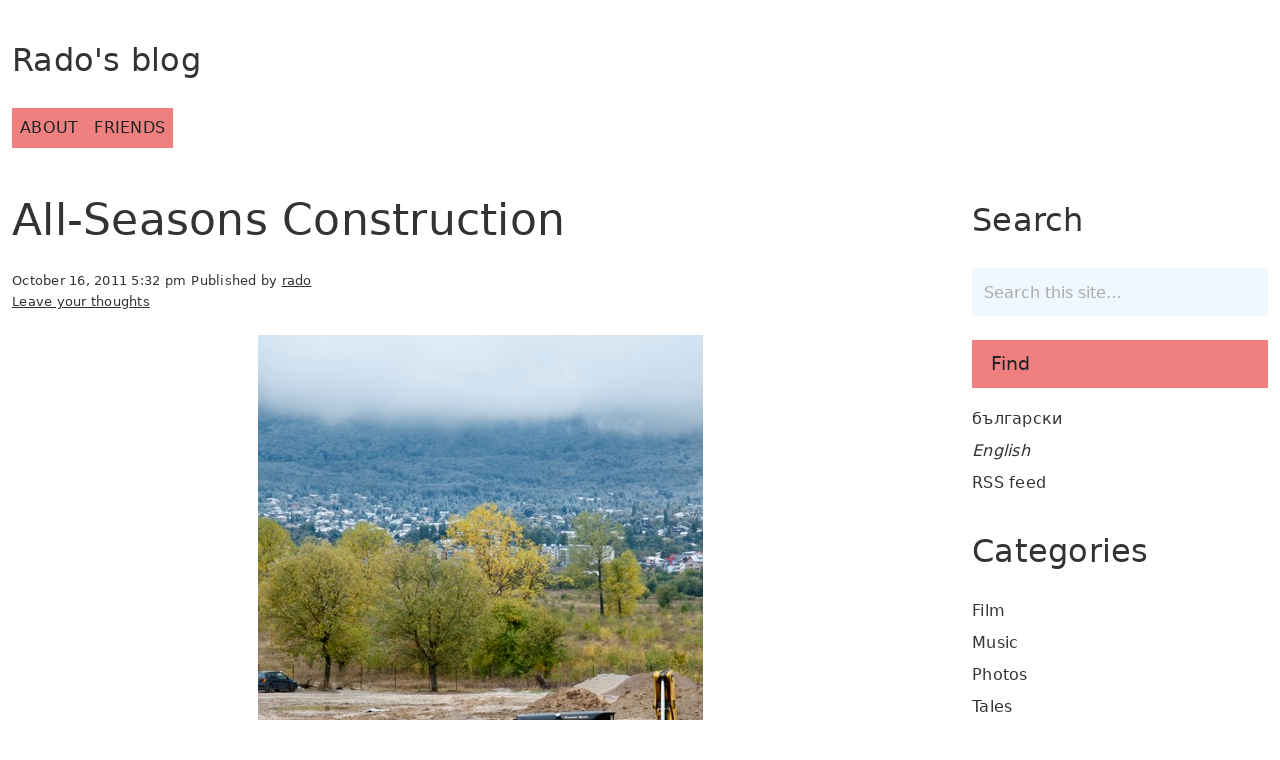

--- FILE ---
content_type: text/html; charset=UTF-8
request_url: https://rado.bg/all-seasons-construction/
body_size: 10517
content:
<!doctype html>
<html lang="en-GB" class="n-type n-wp n-scheme-auto">
	<head>
		<meta charset="UTF-8">

		<meta name="viewport" content="width=device-width, initial-scale=1.0, maximum-scale=5, user-scalable=yes, viewport-fit=cover"/>
		<meta name="description" content="Rado&#039;s blog">

		<meta name='robots' content='index, follow, max-image-preview:large, max-snippet:-1, max-video-preview:-1' />
<script>
window.koko_analytics = {"url":"https:\/\/rado.bg\/wp-admin\/admin-ajax.php?action=koko_analytics_collect","site_url":"https:\/\/rado.bg","post_id":2578,"path":"\/all-seasons-construction\/","method":"none","use_cookie":false};
</script>

	<!-- This site is optimized with the Yoast SEO plugin v26.7 - https://yoast.com/wordpress/plugins/seo/ -->
	<title>All-Seasons Construction</title>
	<link rel="canonical" href="https://rado.bg/all-seasons-construction/" />
	<meta property="og:locale" content="en_GB" />
	<meta property="og:type" content="article" />
	<meta property="og:title" content="All-Seasons Construction" />
	<meta property="og:url" content="https://rado.bg/all-seasons-construction/" />
	<meta property="og:site_name" content="tourist wannabe" />
	<meta property="article:published_time" content="2011-10-16T17:32:11+00:00" />
	<meta property="og:image" content="http://rado.bg/wp-content/uploads/2011/10/All-Seasons-Construction.jpg" />
	<meta name="author" content="rado" />
	<meta name="twitter:card" content="summary_large_image" />
	<meta name="twitter:label1" content="Written by" />
	<meta name="twitter:data1" content="rado" />
	<script type="application/ld+json" class="yoast-schema-graph">{"@context":"https://schema.org","@graph":[{"@type":"Article","@id":"https://rado.bg/all-seasons-construction/#article","isPartOf":{"@id":"https://rado.bg/all-seasons-construction/"},"author":{"name":"rado","@id":"https://rado.bg/#/schema/person/564928f2e8509df701f2c7549f74eeed"},"headline":"All-Seasons Construction","datePublished":"2011-10-16T17:32:11+00:00","mainEntityOfPage":{"@id":"https://rado.bg/all-seasons-construction/"},"wordCount":2,"commentCount":0,"publisher":{"@id":"https://rado.bg/#/schema/person/564928f2e8509df701f2c7549f74eeed"},"image":{"@id":"https://rado.bg/all-seasons-construction/#primaryimage"},"thumbnailUrl":"http://rado.bg/wp-content/uploads/2011/10/All-Seasons-Construction.jpg","articleSection":["Photos"],"inLanguage":"en-GB","potentialAction":[{"@type":"CommentAction","name":"Comment","target":["https://rado.bg/all-seasons-construction/#respond"]}]},{"@type":"WebPage","@id":"https://rado.bg/all-seasons-construction/","url":"https://rado.bg/all-seasons-construction/","name":"All-Seasons Construction","isPartOf":{"@id":"https://rado.bg/#website"},"primaryImageOfPage":{"@id":"https://rado.bg/all-seasons-construction/#primaryimage"},"image":{"@id":"https://rado.bg/all-seasons-construction/#primaryimage"},"thumbnailUrl":"http://rado.bg/wp-content/uploads/2011/10/All-Seasons-Construction.jpg","datePublished":"2011-10-16T17:32:11+00:00","breadcrumb":{"@id":"https://rado.bg/all-seasons-construction/#breadcrumb"},"inLanguage":"en-GB","potentialAction":[{"@type":"ReadAction","target":["https://rado.bg/all-seasons-construction/"]}]},{"@type":"ImageObject","inLanguage":"en-GB","@id":"https://rado.bg/all-seasons-construction/#primaryimage","url":"http://rado.bg/wp-content/uploads/2011/10/All-Seasons-Construction.jpg","contentUrl":"http://rado.bg/wp-content/uploads/2011/10/All-Seasons-Construction.jpg"},{"@type":"BreadcrumbList","@id":"https://rado.bg/all-seasons-construction/#breadcrumb","itemListElement":[{"@type":"ListItem","position":1,"name":"Home","item":"https://rado.bg/"},{"@type":"ListItem","position":2,"name":"All-Seasons Construction"}]},{"@type":"WebSite","@id":"https://rado.bg/#website","url":"https://rado.bg/","name":"tourist wannabe","description":"Rado&#039;s blog","publisher":{"@id":"https://rado.bg/#/schema/person/564928f2e8509df701f2c7549f74eeed"},"potentialAction":[{"@type":"SearchAction","target":{"@type":"EntryPoint","urlTemplate":"https://rado.bg/?s={search_term_string}"},"query-input":{"@type":"PropertyValueSpecification","valueRequired":true,"valueName":"search_term_string"}}],"inLanguage":"en-GB"},{"@type":["Person","Organization"],"@id":"https://rado.bg/#/schema/person/564928f2e8509df701f2c7549f74eeed","name":"rado","image":{"@type":"ImageObject","inLanguage":"en-GB","@id":"https://rado.bg/#/schema/person/image/","url":"https://secure.gravatar.com/avatar/1097292ee9741337a8176708d98f4bb2a6d00b765f9318a424f685a1819347e8?s=96&d=blank&r=g","contentUrl":"https://secure.gravatar.com/avatar/1097292ee9741337a8176708d98f4bb2a6d00b765f9318a424f685a1819347e8?s=96&d=blank&r=g","caption":"rado"},"logo":{"@id":"https://rado.bg/#/schema/person/image/"},"sameAs":["http://rado.bg"],"url":"https://rado.bg/author/rado/"}]}</script>
	<!-- / Yoast SEO plugin. -->


<link rel="alternate" type="application/rss+xml" title="tourist wannabe &raquo; Feed" href="https://rado.bg/feed/" />
<link rel="alternate" type="application/rss+xml" title="tourist wannabe &raquo; Comments Feed" href="https://rado.bg/comments/feed/" />
<link rel="alternate" type="application/rss+xml" title="tourist wannabe &raquo; All-Seasons Construction Comments Feed" href="https://rado.bg/all-seasons-construction/feed/" />
<link rel="alternate" title="oEmbed (JSON)" type="application/json+oembed" href="https://rado.bg/wp-json/oembed/1.0/embed?url=https%3A%2F%2Frado.bg%2Fall-seasons-construction%2F&#038;lang=en" />
<link rel="alternate" title="oEmbed (XML)" type="text/xml+oembed" href="https://rado.bg/wp-json/oembed/1.0/embed?url=https%3A%2F%2Frado.bg%2Fall-seasons-construction%2F&#038;format=xml&#038;lang=en" />
<style id='wp-img-auto-sizes-contain-inline-css'>
img:is([sizes=auto i],[sizes^="auto," i]){contain-intrinsic-size:3000px 1500px}
/*# sourceURL=wp-img-auto-sizes-contain-inline-css */
</style>
<style id='wp-emoji-styles-inline-css'>

	img.wp-smiley, img.emoji {
		display: inline !important;
		border: none !important;
		box-shadow: none !important;
		height: 1em !important;
		width: 1em !important;
		margin: 0 0.07em !important;
		vertical-align: -0.1em !important;
		background: none !important;
		padding: 0 !important;
	}
/*# sourceURL=wp-emoji-styles-inline-css */
</style>
<style id='classic-theme-styles-inline-css'>
/*! This file is auto-generated */
.wp-block-button__link{color:#fff;background-color:#32373c;border-radius:9999px;box-shadow:none;text-decoration:none;padding:calc(.667em + 2px) calc(1.333em + 2px);font-size:1.125em}.wp-block-file__button{background:#32373c;color:#fff;text-decoration:none}
/*# sourceURL=/wp-includes/css/classic-themes.min.css */
</style>
<link rel='stylesheet' id='panorama-viewer-css-css' href='https://rado.bg/wp-content/plugins/panorama-viewer/panorama-viewer.css?ver=6.9' media='all' />
<link rel='stylesheet' id='html5blank4_css_wp-css' href='https://rado.bg/wp-content/themes/niui-wp/niui-wp.min.css?ver=1767435990' media='all' />
<link rel="https://api.w.org/" href="https://rado.bg/wp-json/" /><link rel="alternate" title="JSON" type="application/json" href="https://rado.bg/wp-json/wp/v2/posts/2578" /><link rel="EditURI" type="application/rsd+xml" title="RSD" href="https://rado.bg/xmlrpc.php?rsd" />
<meta name="generator" content="WordPress 6.9" />
<link rel='shortlink' href='https://rado.bg/?p=2578' />
<link rel="friends-base-url" href="https://rado.bg/wp-json/friends/v1" />
<link rel="llms-sitemap" href="https://rado.bg/llms.txt" />
<meta name="generator" content="speculation-rules 1.6.0">
<link rel="icon" href="https://rado.bg/wp-content/uploads/2019/12/cropped-2553649_88x88-32x32.jpeg" sizes="32x32" />
<link rel="icon" href="https://rado.bg/wp-content/uploads/2019/12/cropped-2553649_88x88-192x192.jpeg" sizes="192x192" />
<link rel="apple-touch-icon" href="https://rado.bg/wp-content/uploads/2019/12/cropped-2553649_88x88-180x180.jpeg" />
<meta name="msapplication-TileImage" content="https://rado.bg/wp-content/uploads/2019/12/cropped-2553649_88x88-270x270.jpeg" />
		<style id="wp-custom-css">
			/*
You can add your own CSS here.

Click the help icon above to learn more.
*/

#head .logo a {

background: url(/tourist-wannabe-logo.svg) no-repeat;
background-size: contain;
margin-bottom: 1em;
	
}

header img {

opacity: 0;

}

.n-header .logo div h2, #content .widget_rss img {
	
	display: none;
	
}

.comments .comment-body { padding-inline-end: 1em; }

.textwidget a {
	
	margin-bottom: .5em;
    display: inline-block;
    
}


body.svilen .n-fold.n-fold--mobile, body.svilen article small, body.svilen .sidebar, body.svilen .comments, body.svilen footer, body.svilen header { display: none; }
body.svilen #content p img { height: 50px; display: inline-block; }
body.svilen #content .aspect  { margin: .5em 0; }
body.svilen h1 { display: none; }
body.svilen p a[href] {
	display: inline-block;
	margin: 1em 0;
	text-align: left;
}
body.svilen section>article>p {
	max-width: 30em;
}
body.svilen:before {
	content: '';
background: url(https://ds4jxjfidrdz4.cloudfront.net/wp-content/uploads/2018/10/26201034/626x0w.jpg) no-repeat center / cover;
background-attachment: fixed;
filter: blur(3px);
position: fixed;
top: 0rem;
right: 0;
bottom: 0;
left: 0;	
}

.n-aspect.aligncenter {
	display: inline-flex;
}

body.svilen article {
	
	max-width: 30rem;
margin: 0 auto;
}

body.svilen article .n-aspect {
	overflow: visible;
}

body.svilen article > div:first-child {
	
max-width: 30rem;
margin: 0 auto;	
	
}

.svilen .n-type section>article>p.has-image {
	
	text-align: left;
	font-size: 1rem;

}

.n-wp .n-carousel.n-carousel--lightbox.n-carousel--overlay .gallery {
	justify-content: flex-start;
}

.n-carousel--lightbox figure>* {
column-gap: .25rem;
}

html {
    color-scheme: light;
    background-color: #fff;
    color: #000;
}

.current-lang [aria-current="true"] {
	font-style: italic;
}

.n-carousel--lightbox figure>figcaption:empty { display: none;}
		</style>
		
	<style id='wp-block-heading-inline-css'>
h1:where(.wp-block-heading).has-background,h2:where(.wp-block-heading).has-background,h3:where(.wp-block-heading).has-background,h4:where(.wp-block-heading).has-background,h5:where(.wp-block-heading).has-background,h6:where(.wp-block-heading).has-background{padding:1.25em 2.375em}h1.has-text-align-left[style*=writing-mode]:where([style*=vertical-lr]),h1.has-text-align-right[style*=writing-mode]:where([style*=vertical-rl]),h2.has-text-align-left[style*=writing-mode]:where([style*=vertical-lr]),h2.has-text-align-right[style*=writing-mode]:where([style*=vertical-rl]),h3.has-text-align-left[style*=writing-mode]:where([style*=vertical-lr]),h3.has-text-align-right[style*=writing-mode]:where([style*=vertical-rl]),h4.has-text-align-left[style*=writing-mode]:where([style*=vertical-lr]),h4.has-text-align-right[style*=writing-mode]:where([style*=vertical-rl]),h5.has-text-align-left[style*=writing-mode]:where([style*=vertical-lr]),h5.has-text-align-right[style*=writing-mode]:where([style*=vertical-rl]),h6.has-text-align-left[style*=writing-mode]:where([style*=vertical-lr]),h6.has-text-align-right[style*=writing-mode]:where([style*=vertical-rl]){rotate:180deg}
/*# sourceURL=https://rado.bg/wp-includes/blocks/heading/style.min.css */
</style>
<style id='global-styles-inline-css'>
:root{--wp--preset--aspect-ratio--square: 1;--wp--preset--aspect-ratio--4-3: 4/3;--wp--preset--aspect-ratio--3-4: 3/4;--wp--preset--aspect-ratio--3-2: 3/2;--wp--preset--aspect-ratio--2-3: 2/3;--wp--preset--aspect-ratio--16-9: 16/9;--wp--preset--aspect-ratio--9-16: 9/16;--wp--preset--color--black: #000000;--wp--preset--color--cyan-bluish-gray: #abb8c3;--wp--preset--color--white: #ffffff;--wp--preset--color--pale-pink: #f78da7;--wp--preset--color--vivid-red: #cf2e2e;--wp--preset--color--luminous-vivid-orange: #ff6900;--wp--preset--color--luminous-vivid-amber: #fcb900;--wp--preset--color--light-green-cyan: #7bdcb5;--wp--preset--color--vivid-green-cyan: #00d084;--wp--preset--color--pale-cyan-blue: #8ed1fc;--wp--preset--color--vivid-cyan-blue: #0693e3;--wp--preset--color--vivid-purple: #9b51e0;--wp--preset--gradient--vivid-cyan-blue-to-vivid-purple: linear-gradient(135deg,rgb(6,147,227) 0%,rgb(155,81,224) 100%);--wp--preset--gradient--light-green-cyan-to-vivid-green-cyan: linear-gradient(135deg,rgb(122,220,180) 0%,rgb(0,208,130) 100%);--wp--preset--gradient--luminous-vivid-amber-to-luminous-vivid-orange: linear-gradient(135deg,rgb(252,185,0) 0%,rgb(255,105,0) 100%);--wp--preset--gradient--luminous-vivid-orange-to-vivid-red: linear-gradient(135deg,rgb(255,105,0) 0%,rgb(207,46,46) 100%);--wp--preset--gradient--very-light-gray-to-cyan-bluish-gray: linear-gradient(135deg,rgb(238,238,238) 0%,rgb(169,184,195) 100%);--wp--preset--gradient--cool-to-warm-spectrum: linear-gradient(135deg,rgb(74,234,220) 0%,rgb(151,120,209) 20%,rgb(207,42,186) 40%,rgb(238,44,130) 60%,rgb(251,105,98) 80%,rgb(254,248,76) 100%);--wp--preset--gradient--blush-light-purple: linear-gradient(135deg,rgb(255,206,236) 0%,rgb(152,150,240) 100%);--wp--preset--gradient--blush-bordeaux: linear-gradient(135deg,rgb(254,205,165) 0%,rgb(254,45,45) 50%,rgb(107,0,62) 100%);--wp--preset--gradient--luminous-dusk: linear-gradient(135deg,rgb(255,203,112) 0%,rgb(199,81,192) 50%,rgb(65,88,208) 100%);--wp--preset--gradient--pale-ocean: linear-gradient(135deg,rgb(255,245,203) 0%,rgb(182,227,212) 50%,rgb(51,167,181) 100%);--wp--preset--gradient--electric-grass: linear-gradient(135deg,rgb(202,248,128) 0%,rgb(113,206,126) 100%);--wp--preset--gradient--midnight: linear-gradient(135deg,rgb(2,3,129) 0%,rgb(40,116,252) 100%);--wp--preset--font-size--small: 13px;--wp--preset--font-size--medium: 20px;--wp--preset--font-size--large: 36px;--wp--preset--font-size--x-large: 42px;--wp--preset--spacing--20: 0.44rem;--wp--preset--spacing--30: 0.67rem;--wp--preset--spacing--40: 1rem;--wp--preset--spacing--50: 1.5rem;--wp--preset--spacing--60: 2.25rem;--wp--preset--spacing--70: 3.38rem;--wp--preset--spacing--80: 5.06rem;--wp--preset--shadow--natural: 6px 6px 9px rgba(0, 0, 0, 0.2);--wp--preset--shadow--deep: 12px 12px 50px rgba(0, 0, 0, 0.4);--wp--preset--shadow--sharp: 6px 6px 0px rgba(0, 0, 0, 0.2);--wp--preset--shadow--outlined: 6px 6px 0px -3px rgb(255, 255, 255), 6px 6px rgb(0, 0, 0);--wp--preset--shadow--crisp: 6px 6px 0px rgb(0, 0, 0);}:where(.is-layout-flex){gap: 0.5em;}:where(.is-layout-grid){gap: 0.5em;}body .is-layout-flex{display: flex;}.is-layout-flex{flex-wrap: wrap;align-items: center;}.is-layout-flex > :is(*, div){margin: 0;}body .is-layout-grid{display: grid;}.is-layout-grid > :is(*, div){margin: 0;}:where(.wp-block-columns.is-layout-flex){gap: 2em;}:where(.wp-block-columns.is-layout-grid){gap: 2em;}:where(.wp-block-post-template.is-layout-flex){gap: 1.25em;}:where(.wp-block-post-template.is-layout-grid){gap: 1.25em;}.has-black-color{color: var(--wp--preset--color--black) !important;}.has-cyan-bluish-gray-color{color: var(--wp--preset--color--cyan-bluish-gray) !important;}.has-white-color{color: var(--wp--preset--color--white) !important;}.has-pale-pink-color{color: var(--wp--preset--color--pale-pink) !important;}.has-vivid-red-color{color: var(--wp--preset--color--vivid-red) !important;}.has-luminous-vivid-orange-color{color: var(--wp--preset--color--luminous-vivid-orange) !important;}.has-luminous-vivid-amber-color{color: var(--wp--preset--color--luminous-vivid-amber) !important;}.has-light-green-cyan-color{color: var(--wp--preset--color--light-green-cyan) !important;}.has-vivid-green-cyan-color{color: var(--wp--preset--color--vivid-green-cyan) !important;}.has-pale-cyan-blue-color{color: var(--wp--preset--color--pale-cyan-blue) !important;}.has-vivid-cyan-blue-color{color: var(--wp--preset--color--vivid-cyan-blue) !important;}.has-vivid-purple-color{color: var(--wp--preset--color--vivid-purple) !important;}.has-black-background-color{background-color: var(--wp--preset--color--black) !important;}.has-cyan-bluish-gray-background-color{background-color: var(--wp--preset--color--cyan-bluish-gray) !important;}.has-white-background-color{background-color: var(--wp--preset--color--white) !important;}.has-pale-pink-background-color{background-color: var(--wp--preset--color--pale-pink) !important;}.has-vivid-red-background-color{background-color: var(--wp--preset--color--vivid-red) !important;}.has-luminous-vivid-orange-background-color{background-color: var(--wp--preset--color--luminous-vivid-orange) !important;}.has-luminous-vivid-amber-background-color{background-color: var(--wp--preset--color--luminous-vivid-amber) !important;}.has-light-green-cyan-background-color{background-color: var(--wp--preset--color--light-green-cyan) !important;}.has-vivid-green-cyan-background-color{background-color: var(--wp--preset--color--vivid-green-cyan) !important;}.has-pale-cyan-blue-background-color{background-color: var(--wp--preset--color--pale-cyan-blue) !important;}.has-vivid-cyan-blue-background-color{background-color: var(--wp--preset--color--vivid-cyan-blue) !important;}.has-vivid-purple-background-color{background-color: var(--wp--preset--color--vivid-purple) !important;}.has-black-border-color{border-color: var(--wp--preset--color--black) !important;}.has-cyan-bluish-gray-border-color{border-color: var(--wp--preset--color--cyan-bluish-gray) !important;}.has-white-border-color{border-color: var(--wp--preset--color--white) !important;}.has-pale-pink-border-color{border-color: var(--wp--preset--color--pale-pink) !important;}.has-vivid-red-border-color{border-color: var(--wp--preset--color--vivid-red) !important;}.has-luminous-vivid-orange-border-color{border-color: var(--wp--preset--color--luminous-vivid-orange) !important;}.has-luminous-vivid-amber-border-color{border-color: var(--wp--preset--color--luminous-vivid-amber) !important;}.has-light-green-cyan-border-color{border-color: var(--wp--preset--color--light-green-cyan) !important;}.has-vivid-green-cyan-border-color{border-color: var(--wp--preset--color--vivid-green-cyan) !important;}.has-pale-cyan-blue-border-color{border-color: var(--wp--preset--color--pale-cyan-blue) !important;}.has-vivid-cyan-blue-border-color{border-color: var(--wp--preset--color--vivid-cyan-blue) !important;}.has-vivid-purple-border-color{border-color: var(--wp--preset--color--vivid-purple) !important;}.has-vivid-cyan-blue-to-vivid-purple-gradient-background{background: var(--wp--preset--gradient--vivid-cyan-blue-to-vivid-purple) !important;}.has-light-green-cyan-to-vivid-green-cyan-gradient-background{background: var(--wp--preset--gradient--light-green-cyan-to-vivid-green-cyan) !important;}.has-luminous-vivid-amber-to-luminous-vivid-orange-gradient-background{background: var(--wp--preset--gradient--luminous-vivid-amber-to-luminous-vivid-orange) !important;}.has-luminous-vivid-orange-to-vivid-red-gradient-background{background: var(--wp--preset--gradient--luminous-vivid-orange-to-vivid-red) !important;}.has-very-light-gray-to-cyan-bluish-gray-gradient-background{background: var(--wp--preset--gradient--very-light-gray-to-cyan-bluish-gray) !important;}.has-cool-to-warm-spectrum-gradient-background{background: var(--wp--preset--gradient--cool-to-warm-spectrum) !important;}.has-blush-light-purple-gradient-background{background: var(--wp--preset--gradient--blush-light-purple) !important;}.has-blush-bordeaux-gradient-background{background: var(--wp--preset--gradient--blush-bordeaux) !important;}.has-luminous-dusk-gradient-background{background: var(--wp--preset--gradient--luminous-dusk) !important;}.has-pale-ocean-gradient-background{background: var(--wp--preset--gradient--pale-ocean) !important;}.has-electric-grass-gradient-background{background: var(--wp--preset--gradient--electric-grass) !important;}.has-midnight-gradient-background{background: var(--wp--preset--gradient--midnight) !important;}.has-small-font-size{font-size: var(--wp--preset--font-size--small) !important;}.has-medium-font-size{font-size: var(--wp--preset--font-size--medium) !important;}.has-large-font-size{font-size: var(--wp--preset--font-size--large) !important;}.has-x-large-font-size{font-size: var(--wp--preset--font-size--x-large) !important;}
/*# sourceURL=global-styles-inline-css */
</style>
</head>
	<body class="wp-singular post-template-default single single-post postid-2578 single-format-image wp-embed-responsive wp-theme-niui-wp all-seasons-construction">
				<a class="skip-link screen-reader-text" href="#content">Skip to content</a>

			<!-- header -->
			<header id="head" class="n-type n-header" role="banner">
				
				<div class="n-row n-contain">
					<div>
					<!-- logo -->
					
					<div class="logo">
						
						<div>
							<a href="https://rado.bg/">
																	<h2>tourist wannabe</h2>
																																	<h3>Rado&#039;s blog</h3>
															</a>
						</div>
					</div>
					
					<!-- /logo -->

					<!-- nav -->
					<div class="n-accordion n-accordion--mobile"> 
          <input type="checkbox">
          <div class="n-accordion__label">
    			  <button type="button" aria-controls="site-navigation" aria-expanded="false"> 
					  <span class="screen-reader-text">Menu</span>
    				  <span class="n-burger" aria-hidden="true"></span> 
    			  </button> 
          </div>

				<div class="n-accordion__content">
    				<nav id="site-navigation" class="n-nav n-nav--drop"> 
    					<ul class="n-list n-list--no-bullet">
<li class="page_item page-item-9485"><a href="https://rado.bg/about/">About</a></li>
<li class="page_item page-item-16969"><a href="https://rado.bg/friends/">Friends</a></li>

</ul>
    				</nav>
					<div class="n-nav__search"><!-- search -->
<form class="search-form search n-form n-form--wide" method="get" action="https://rado.bg/" role="search">
	<input
		class="search-field search-input"
		type="search"
		name="s"
		aria-label="Search"
		value=""
		placeholder="Search this site…"
	>
	<button class="search-submit" type="submit">Find</button>
</form>
<!-- /search -->
</div>
    			</div>
    		</div>					<!-- /nav -->
					</div>
				</div>
			</header>
			<!-- /header -->
			<div id="content" class="n-row n-contain n-type">

	<main role="main" class="_3/4">
	<!-- section -->
	<section class="n-section">

	
		<!-- article -->
		<article id="post-2578" class="post-2578 post type-post status-publish format-image hentry category-photos post_format-post-format-image">

			<!-- post thumbnail -->
						
			<!-- /post thumbnail -->

			<!-- post title -->
			<h1>
				All-Seasons Construction			</h1>
			<!-- /post title -->

			<!-- post details -->
			<small><span class="date">October 16, 2011 5:32 pm</span></small>
			<small><span class="author">Published by <a href="https://rado.bg/author/rado/" title="Posts by rado" rel="author">rado</a></span></small>
			<small><span class="comments"><a href="https://rado.bg/all-seasons-construction/#respond">Leave your thoughts</a></span></small>
			<!-- /post details -->

			<p class="has-image"><a href="https://rado.bg/wp-content/uploads/2011/10/All-Seasons-Construction.jpg" class="alignleft size-full wp-image-2579"><span class="n-aspect alignleft size-full wp-image-2579" style="--width: 445; --height: 584; --placeholder: url(https://rado.bg/wp-content/uploads/2011/10/All-Seasons-Construction-250x328.jpg);"><img fetchpriority="high" decoding="async" class="alignleft size-full wp-image-2579" title="All-Seasons Construction" src="https://rado.bg/wp-content/uploads/2011/10/All-Seasons-Construction.jpg" alt="" width="445" height="584" srcset="https://rado.bg/wp-content/uploads/2011/10/All-Seasons-Construction.jpg 445w, https://rado.bg/wp-content/uploads/2011/10/All-Seasons-Construction-250x328.jpg 250w, https://rado.bg/wp-content/uploads/2011/10/All-Seasons-Construction-120x157.jpg 120w, https://rado.bg/wp-content/uploads/2011/10/All-Seasons-Construction-376x494.jpg 376w, https://rado.bg/wp-content/uploads/2011/10/All-Seasons-Construction-143x188.jpg 143w" sizes="(max-width: 445px) 100vw, 445px"></span></a></p>


			
			
			<small><p>Categorised in: <a href="https://rado.bg/category/photos/" rel="tag">Photos</a></p></small>

			<small><p>This post was written by rado</p></small>

			<small></small>

			<div class="comments" id="comments">
	

	<div id="respond" class="comment-respond">
		<h3 id="reply-title" class="comment-reply-title">Leave a Reply <small><a rel="nofollow" id="cancel-comment-reply-link" href="/all-seasons-construction/#respond" style="display:none;">Cancel reply</a></small></h3><form action="https://rado.bg/wp-comments-post.php" method="post" id="commentform" class="n-form n-form--wide"><p class="comment-notes"><span id="email-notes">Your email address will not be published.</span> <span class="required-field-message">Required fields are marked <span class="required">*</span></span></p><p class="comment-form-comment"><label for="comment">Comment</label><textarea id="comment" name="comment" aria-required="true"></textarea></p><p class="comment-form-author"><label for="author">Name <span class="required">*</span></label> <input id="author" name="author" type="text" value="" size="30" maxlength="245" autocomplete="name" required /></p>
<p class="comment-form-email"><label for="email">Email <span class="required">*</span></label> <input id="email" name="email" type="email" value="" size="30" maxlength="100" aria-describedby="email-notes" autocomplete="email" required /></p>
<p class="comment-form-url"><label for="url">Website</label> <input id="url" name="url" type="url" value="" size="30" maxlength="200" autocomplete="url" /></p>
<p class="form-submit"><input name="submit" type="submit" id="submit" class="submit" value="Post Comment" /> <input type='hidden' name='comment_post_ID' value='2578' id='comment_post_ID' />
<input type='hidden' name='comment_parent' id='comment_parent' value='0' />
</p><p style="display: none;"><input type="hidden" id="akismet_comment_nonce" name="akismet_comment_nonce" value="e7ce4fc867" /></p><p style="display: none !important;" class="akismet-fields-container" data-prefix="ak_"><label>&#916;<textarea name="ak_hp_textarea" cols="45" rows="8" maxlength="100"></textarea></label><input type="hidden" id="ak_js_1" name="ak_js" value="78"/><script>document.getElementById( "ak_js_1" ).setAttribute( "value", ( new Date() ).getTime() );</script></p></form>	</div><!-- #respond -->
	
</div>

		</article>
		<!-- /article -->

	
	
	</section>
	<!-- /section -->
	</main>

<div class="_1/4"> <!-- sidebar -->
<div class="sidebar" role="complementary">

	
	<div class="sidebar-widget">
		<div id="search-4" class="widget_search"><h3>Search</h3><!-- search -->
<form class="search-form search n-form n-form--wide" method="get" action="https://rado.bg/" role="search">
	<input
		class="search-field search-input"
		type="search"
		name="s"
		aria-label="Search"
		value=""
		placeholder="Search this site…"
	>
	<button class="search-submit" type="submit">Find</button>
</form>
<!-- /search -->
</div><div id="polylang-2" class="widget_polylang"><ul>
	<li class="lang-item lang-item-97 lang-item-bg no-translation lang-item-first"><a lang="bg-BG" hreflang="bg-BG" href="https://rado.bg/bg/">български</a></li>
	<li class="lang-item lang-item-100 lang-item-en current-lang"><a lang="en-GB" hreflang="en-GB" href="https://rado.bg/all-seasons-construction/" aria-current="true">English</a></li>
</ul>
</div><div id="custom_html-4" class="widget_text widget_custom_html"><div class="textwidget custom-html-widget"><a href=http://rado.bg/feed>RSS feed</a></div></div><div id="categories-4" class="widget_categories"><h3>Categories</h3>
			<ul>
					<li class="cat-item cat-item-37"><a href="https://rado.bg/category/film/">Film</a>
</li>
	<li class="cat-item cat-item-38"><a href="https://rado.bg/category/music/">Music</a>
</li>
	<li class="cat-item cat-item-35"><a href="https://rado.bg/category/photos/">Photos</a>
</li>
	<li class="cat-item cat-item-182"><a href="https://rado.bg/category/tales-en/">Tales</a>
</li>
	<li class="cat-item cat-item-39"><a href="https://rado.bg/category/travel/">Travel</a>
</li>
	<li class="cat-item cat-item-36"><a href="https://rado.bg/category/works/">Works</a>
</li>
			</ul>

			</div><div id="block-2" class="widget_block">
<h2 class="wp-block-heading">Elsewhere</h2>
</div><div id="block-3" class="widget_block"><a href="https://youtu.be/hkwpuyOYcIs?feature=shared">Outlying: our Hong Kong film</a><br>
<a href="//500px.com/radogado">500px Photos</a><br>
<a href="//twitter.com/radogado">Twitter</a>
<br>
<a href="//www.instagram.com/radogado/">Instagram</a>
<br>
<a href="//www.flickr.com/photos/radogado/albums">Flickr Photos</a><br>
<a href="//www.gettyimages.co.uk/search/photographer?family=creative&photographer=Radoslav+Sharapanov">My Getty Images Collection</a><br>
<a href="//bulgaro.asia">Bulgaro.Asia</a><br>
<a href="//rado.bg/hktk/">Hong Kong, Thailand and Cambodia</a><br>
<a href="//native.rado.bg/">niui: Native Internet User Interface</a><br>
<a href="//nativecarousel.com">Native Carousel</a><br>
<a href="//depalmatouch.rado.bg/">The De Palma Touch</a><br>
<a href="//antonioni.rado.bg/">Michelangelo Antonioni</a></div>	</div>

	<div class="sidebar-widget">
			</div>

</div>
<!-- /sidebar -->
 </div>

			</div> 
			<!-- /content -->
			<!-- footer -->
			<footer id="footer" class="n-footer n-type" role="contentinfo">
				<div class="n-row n-contain">
					
				<!-- copyright -->
					<div class="n-center">
						<p class="copyright">
							&copy; 2026 tourist wannabe. Powered by							<a href="//wordpress.org">WordPress</a>, <a href="//github.com/html5blank/">HTML5 Blank</a> & <a href="//niui.dev">niui</a>.
						</p>
						<a href=# class="backtotop">🔝</a>
					</div>
				<!-- /copyright -->
				</div>

			</footer>
			<!-- /footer -->

		<script type="speculationrules">
{"prerender":[{"source":"document","where":{"and":[{"href_matches":"/*"},{"not":{"href_matches":["/wp-*.php","/wp-admin/*","/wp-content/uploads/*","/wp-content/*","/wp-content/plugins/*","/wp-content/themes/niui-wp/*","/*\\?(.+)"]}},{"not":{"selector_matches":"a[rel~=\"nofollow\"]"}},{"not":{"selector_matches":".no-prerender, .no-prerender a"}},{"not":{"selector_matches":".no-prefetch, .no-prefetch a"}}]},"eagerness":"moderate"}]}
</script>

<!-- Koko Analytics v2.1.3 - https://www.kokoanalytics.com/ -->
<script>
!function(){var e=window,r=e.koko_analytics;r.trackPageview=function(e,t){"prerender"==document.visibilityState||/bot|crawl|spider|seo|lighthouse|facebookexternalhit|preview/i.test(navigator.userAgent)||navigator.sendBeacon(r.url,new URLSearchParams({pa:e,po:t,r:0==document.referrer.indexOf(r.site_url)?"":document.referrer,m:r.use_cookie?"c":r.method[0]}))},e.addEventListener("load",function(){r.trackPageview(r.path,r.post_id)})}();
</script>

<script src="https://rado.bg/wp-content/themes/niui-wp/niui.min.js?ver=1767294545" id="html5blankscripts1-js"></script>
<script id="html5blankscripts1-js-after">
(() => {
  const contentRoot = document.getElementById('content') || document;

  // Firefox-only (WP theme only): disable/neutralize View Transitions API.
  if (/Firefox\//.test(navigator.userAgent)) {
    try { document.documentElement.dataset.niuiDisableViewTransition = "true"; } catch (e) {}
    const passthroughVT = function (cb) {
      let result;
      try { result = cb(); } catch (err) { return { finished: Promise.reject(err) }; }
      return { finished: Promise.resolve(result) };
    };
    try { document.startViewTransition = passthroughVT; } catch (e) {}
    try { Object.defineProperty(document, 'startViewTransition', { value: passthroughVT, configurable: true, writable: true }); } catch (e) {}
    try { Object.defineProperty(Document.prototype, 'startViewTransition', { value: passthroughVT, configurable: true, writable: true }); } catch (e) {}
  }

  // Lazy iframe hydration
  document.querySelectorAll('iframe[data-src]:not([src])').forEach((el) => {
    el.loading = "lazy";
    el.src = el.dataset.src;
  });

  // Mark loaded images (avoid relying on implicit globals)
  try {
    const loaded = (img) => {
      const pic = img.closest('picture');
      if (pic) pic.dataset.loaded = true;
    };
    contentRoot.querySelectorAll(".headline picture img").forEach((el) => {
      if (el.complete) loaded(el);
      else el.addEventListener("load", (e) => loaded(e.target));
    });
  } catch (e) {}

  // If the featured image is also in a lightbox gallery, open it on click.
  // (Moved from `gallery.php` to avoid inline <script> output in templates.)
  try {
    const thumbnail = document.querySelector(".single-post .attachment-post-thumbnail");
    if (thumbnail && thumbnail.src) {
      const url = thumbnail.currentSrc || thumbnail.src;
      const file = url.split("/").pop().split("?")[0];
      let target = null;
      document.querySelectorAll(".single-post .n-carousel__index a[href]").forEach((a) => {
        const href = a.getAttribute("href") || "";
        if (!target && href.indexOf(file) !== -1) target = a;
      });
      if (target) {
        thumbnail.style.cursor = "pointer";
        thumbnail.addEventListener("click", (e) => {
          e.preventDefault();
          const carousel = target.closest(".n-carousel");
          if (carousel) {
            const closeBtn = carousel.querySelector(".n-carousel__close button");
            if (closeBtn) closeBtn.click();
          }
          requestAnimationFrame(() => {
            setTimeout(() => {
              // re-query in case the carousel re-rendered
              let a2 = null;
              document.querySelectorAll(".single-post .n-carousel__index a[href]").forEach((a) => {
                const href = a.getAttribute("href") || "";
                if (!a2 && href.indexOf(file) !== -1) a2 = a;
              });
              if (a2) a2.click();
            }, 100);
          });
        });
      }
    }
  } catch (e) {}
})();
//# sourceURL=html5blankscripts1-js-after
</script>
<script src="https://rado.bg/wp-includes/js/comment-reply.min.js?ver=6.9" id="comment-reply-js" async data-wp-strategy="async" fetchpriority="low"></script>
<script src="https://rado.bg/wp-content/plugins/panorama-viewer/panorama-viewer.js?ver=6.9" id="panorama-viewer-js-js"></script>
<script id="pll_cookie_script-js-after">
(function() {
				var expirationDate = new Date();
				expirationDate.setTime( expirationDate.getTime() + 31536000 * 1000 );
				document.cookie = "pll_language=en; expires=" + expirationDate.toUTCString() + "; path=/; secure; SameSite=Lax";
			}());

//# sourceURL=pll_cookie_script-js-after
</script>
<script defer src="https://rado.bg/wp-content/plugins/akismet/_inc/akismet-frontend.js?ver=1763018753" id="akismet-frontend-js"></script>
<script id="wp-emoji-settings" type="application/json">
{"baseUrl":"https://s.w.org/images/core/emoji/17.0.2/72x72/","ext":".png","svgUrl":"https://s.w.org/images/core/emoji/17.0.2/svg/","svgExt":".svg","source":{"concatemoji":"https://rado.bg/wp-includes/js/wp-emoji-release.min.js?ver=6.9"}}
</script>
<script type="module">
/*! This file is auto-generated */
const a=JSON.parse(document.getElementById("wp-emoji-settings").textContent),o=(window._wpemojiSettings=a,"wpEmojiSettingsSupports"),s=["flag","emoji"];function i(e){try{var t={supportTests:e,timestamp:(new Date).valueOf()};sessionStorage.setItem(o,JSON.stringify(t))}catch(e){}}function c(e,t,n){e.clearRect(0,0,e.canvas.width,e.canvas.height),e.fillText(t,0,0);t=new Uint32Array(e.getImageData(0,0,e.canvas.width,e.canvas.height).data);e.clearRect(0,0,e.canvas.width,e.canvas.height),e.fillText(n,0,0);const a=new Uint32Array(e.getImageData(0,0,e.canvas.width,e.canvas.height).data);return t.every((e,t)=>e===a[t])}function p(e,t){e.clearRect(0,0,e.canvas.width,e.canvas.height),e.fillText(t,0,0);var n=e.getImageData(16,16,1,1);for(let e=0;e<n.data.length;e++)if(0!==n.data[e])return!1;return!0}function u(e,t,n,a){switch(t){case"flag":return n(e,"\ud83c\udff3\ufe0f\u200d\u26a7\ufe0f","\ud83c\udff3\ufe0f\u200b\u26a7\ufe0f")?!1:!n(e,"\ud83c\udde8\ud83c\uddf6","\ud83c\udde8\u200b\ud83c\uddf6")&&!n(e,"\ud83c\udff4\udb40\udc67\udb40\udc62\udb40\udc65\udb40\udc6e\udb40\udc67\udb40\udc7f","\ud83c\udff4\u200b\udb40\udc67\u200b\udb40\udc62\u200b\udb40\udc65\u200b\udb40\udc6e\u200b\udb40\udc67\u200b\udb40\udc7f");case"emoji":return!a(e,"\ud83e\u1fac8")}return!1}function f(e,t,n,a){let r;const o=(r="undefined"!=typeof WorkerGlobalScope&&self instanceof WorkerGlobalScope?new OffscreenCanvas(300,150):document.createElement("canvas")).getContext("2d",{willReadFrequently:!0}),s=(o.textBaseline="top",o.font="600 32px Arial",{});return e.forEach(e=>{s[e]=t(o,e,n,a)}),s}function r(e){var t=document.createElement("script");t.src=e,t.defer=!0,document.head.appendChild(t)}a.supports={everything:!0,everythingExceptFlag:!0},new Promise(t=>{let n=function(){try{var e=JSON.parse(sessionStorage.getItem(o));if("object"==typeof e&&"number"==typeof e.timestamp&&(new Date).valueOf()<e.timestamp+604800&&"object"==typeof e.supportTests)return e.supportTests}catch(e){}return null}();if(!n){if("undefined"!=typeof Worker&&"undefined"!=typeof OffscreenCanvas&&"undefined"!=typeof URL&&URL.createObjectURL&&"undefined"!=typeof Blob)try{var e="postMessage("+f.toString()+"("+[JSON.stringify(s),u.toString(),c.toString(),p.toString()].join(",")+"));",a=new Blob([e],{type:"text/javascript"});const r=new Worker(URL.createObjectURL(a),{name:"wpTestEmojiSupports"});return void(r.onmessage=e=>{i(n=e.data),r.terminate(),t(n)})}catch(e){}i(n=f(s,u,c,p))}t(n)}).then(e=>{for(const n in e)a.supports[n]=e[n],a.supports.everything=a.supports.everything&&a.supports[n],"flag"!==n&&(a.supports.everythingExceptFlag=a.supports.everythingExceptFlag&&a.supports[n]);var t;a.supports.everythingExceptFlag=a.supports.everythingExceptFlag&&!a.supports.flag,a.supports.everything||((t=a.source||{}).concatemoji?r(t.concatemoji):t.wpemoji&&t.twemoji&&(r(t.twemoji),r(t.wpemoji)))});
//# sourceURL=https://rado.bg/wp-includes/js/wp-emoji-loader.min.js
</script>

	</body>
</html><!-- Cached by SpeedyCache, it took 0.002295970916748s--><!-- Refresh to see the cached version -->

--- FILE ---
content_type: text/css
request_url: https://rado.bg/wp-content/plugins/panorama-viewer/panorama-viewer.css?ver=6.9
body_size: 102
content:
.panorama-container {
    width: 100%;
    height: 500px;
    position: relative;
    overflow: hidden;
    background: #000;
}

.panorama-wrapper {
    width: 100%;
    height: 100%;
    cursor: grab;
    position: relative;
    overflow: hidden;
}

.panorama-image {
    width: auto;
    height: 120%;
    position: absolute;
    pointer-events: none;
    user-select: none;
}
.fullscreen-btn {
    position: absolute;
    bottom: 10px;
    right: 10px;
    padding: 5px 10px;
    background: rgba(0, 0, 0, 0.6);
    color: white;
    border: none;
    cursor: pointer;
}
.fullscreen-btn:hover {
    background: rgba(0, 0, 0, 0.8);
}

/* Fullscreen mode */
.panorama-container.fullscreen {
    width: 100vw;
    height: 100vh;
    position: fixed;
    top: 0;
    left: 0;
    background: black;
    z-index: 1000;
}
.panorama-container img {
    max-width: none !important;
    height: auto !important;
    width: auto !important;
}
.panorama-container.fullscreen .panorama-image {
    height: 120% !important; /* Ensure the image is still 120% in fullscreen */
    width: auto !important;
}
.ios-fullscreen {
    position: fixed !important;
    top: 0;
    left: 0;
    width: 100vw;
    height: 100vh;
    background: black;
    z-index: 9999;
}

--- FILE ---
content_type: text/css
request_url: https://rado.bg/wp-content/themes/niui-wp/niui-wp.min.css?ver=1767435990
body_size: 16514
content:
@charset "UTF-8";:root{--nui-font-size:16px;--nui-line-height:1.5;--nui-line-height-em:calc(1rem * var(--nui-line-height));--nui-color:#333;--nui-bg:#fff;--nui-color-dark:#ddd;--nui-bg-dark:#0b0c0f;--nui-control-color-dark:#eee;--nui-control-bg-dark:#1b1d24;--nui-control-active-bg-dark:#2a2d37;--nui-control-active-color-dark:#fff;--nui-control-highlight-dark:#ff9966;--nui-input-color-dark:#eee;--nui-input-bg-dark:#14161c;--nui-list-color-dark:#eee;--nui-list-bg-dark:#4d78ff}.n-contain{max-width:100rem;margin:0 auto;width:100%}html.n-vertical-page,html.n-vertical-page body{height:100%;margin:0 auto;overflow:auto;overflow-x:hidden}body.n-sticky-footer{min-height:100vh;min-height:100dvh;display:flex;flex-direction:column;margin:0}body.n-sticky-footer main{flex-grow:1}.n-header a.n-logo{display:inline-block}.n-wide-screen{display:block}.n-narrow-screen{display:none}.n-footer{position:relative}.n-footer>*{position:static}.n-fixed-bg{position:relative;z-index:0}.n-fixed-bg__backdrop{position:absolute;clip:rect(auto,auto,auto,auto);width:100%;height:100%;inset:0;z-index:-1}.n-fixed-bg__backdrop img[src]{position:fixed;top:0;left:0;right:0;bottom:0;width:100%;height:100%;object-fit:cover;object-position:center}.n-fixed-bg__backdrop img{transform:translate3d(0,0,0)}[data-nui-chrome] .n-fixed-bg__backdrop img{top:0;left:0;right:0;bottom:0}.n-fixed{position:fixed}.n-fixed.n-header{position:static}a[href].span-relative-parent{position:absolute;top:0;right:0;bottom:0;left:0}.n-viewport{min-height:100vh;min-height:100dvh}@media not screen and (min-width:600px){.n-wide-screen{display:none}.n-narrow-screen{display:block}.n-viewport.n-header-banner{height:auto;overflow:hidden}.n-header .head-right{text-align:start}.n-header.n-fixed{position:fixed;top:0;left:0;right:0;background:#fff;z-index:7}.n-header a.n-logo{float:right}}:root{--nui-border-size:0px;--nui-border-color:var(--nui-control-color);--nui-shadow-size:0px;--nui-shadow-blur:0;--nui-shadow-color:var(--nui-control-color);--nui-border-color:transparent}.n-scheme-dark{--nui-color:var(--nui-color-dark);--nui-bg:var(--nui-bg-dark);--nui-control-color:var(--nui-control-color-dark);--nui-control-bg:var(--nui-control-bg-dark);--nui-control-active-bg:var(--nui-control-active-bg-dark);--nui-control-active-color:var(--nui-control-active-color-dark);--nui-control-highlight:var(--nui-control-highlight-dark);--nui-input-color:var(--nui-input-color-dark);--nui-input-bg:var(--nui-input-bg-dark);--nui-list-color:var(--nui-list-color-dark);--nui-list-bg:var(--nui-list-bg-dark);--nui-border-color:var(--nui-border-color-dark);--nui-shadow-color:var(--nui-shadow-color-dark);--nui-border-color-dark:transparent;--nui-shadow-color-dark:transparent}@media (prefers-color-scheme:dark){.n-scheme-auto{--nui-color:var(--nui-color-dark);--nui-bg:var(--nui-bg-dark);--nui-control-color:var(--nui-control-color-dark);--nui-control-bg:var(--nui-control-bg-dark);--nui-control-active-bg:var(--nui-control-active-bg-dark);--nui-control-active-color:var(--nui-control-active-color-dark);--nui-control-highlight:var(--nui-control-highlight-dark);--nui-input-color:var(--nui-input-color-dark);--nui-input-bg:var(--nui-input-bg-dark);--nui-list-color:var(--nui-list-color-dark);--nui-list-bg:var(--nui-list-bg-dark);--nui-border-color:var(--nui-border-color-dark);--nui-shadow-color:var(--nui-shadow-color-dark);--nui-border-color-dark:transparent;--nui-shadow-color-dark:transparent}}@supports (scrollbar-gutter:stable){html{scrollbar-gutter:stable}}body[data-frozen]{padding-inline-end:var(--nui-scrollbar-comp,0)}.screen-reader-text{border:0;clip:rect(1px,1px,1px,1px);clip-path:inset(50%);height:1px;margin:-1px;overflow:hidden;padding:0;position:absolute!important;width:1px;word-wrap:normal!important}.screen-reader-text:focus{background-color:var(--nui-control-bg,#eee);border-radius:var(--nui-border-radius,4px);box-shadow:0 0 0 2px var(--nui-control-highlight,#bf2a2a);clip:auto!important;clip-path:none;color:var(--nui-control-color,#222);display:block;font-size:1rem;font-weight:700;height:auto;inset-inline-start:.5rem;top:.5rem;line-height:1.2;padding:.75rem 1rem;text-decoration:none;width:auto;z-index:2147483647}@media (prefers-reduced-motion:no-preference){html{scroll-behavior:smooth}}body .n-contain{max-width:1312px}:root{--color-teal:#488e89}.n-carousel{background:0 0}.n-wp,html.n-wp{--nui-bg:#fff;--nui-color:#333;--nui-control-bg:lightcoral;--nui-control-color:#222;--nui-control-active-bg:#cc7c7e;--nui-control-active-color:#111;--nui-control-highlight:#bf2a2a;--nui-input-color:darkslateblue;--nui-input-bg:aliceblue;--nui-bg-dark:#000;--nui-color-dark:#ddd;--nui-control-bg-dark:lightcoral;--nui-control-color-dark:#111;--nui-control-active-bg-dark:#cc7c7e;--nui-control-active-color-dark:#111;--nui-control-highlight-dark:#ffb199;--nui-input-color-dark:#ddd;--nui-input-bg-dark:#222}body.n-wp,html.n-wp body{background:var(--nui-bg,#fff);color:var(--nui-color,#333)}html.n-wp{height:100%}html.n-wp body{display:flex;flex-direction:column;min-height:100%}html.n-wp #content{flex-grow:1}.n-wp .n-carousel.n-carousel--thumbnails>.n-carousel__index>* span{padding:0}.n-wp body{margin:0}.n-wp .n-carousel.n-carousel--lightbox>.n-carousel__content{grid-row:1/-2}.n-wp .n-carousel.n-carousel--lightbox.n-carousel--overlay{margin:0;z-index:2147483646}.n-wp .n-carousel.n-carousel--lightbox.n-carousel--overlay>.n-carousel__content{grid-row:1/-1}.n-wp .n-carousel.n-carousel--lightbox.n-carousel--overlay .gallery{flex-wrap:nowrap;margin:0;overflow:auto;overflow-y:hidden;height:2em;justify-content:flex-start}.n-wp .n-carousel.n-carousel--lightbox.n-carousel--overlay .gallery a{width:2em}.n-wp .n-carousel.n-carousel--lightbox:-webkit-full-screen{margin:0}.n-wp .n-carousel.n-carousel--lightbox:-webkit-full-screen>.n-carousel__content{grid-row:1/-1}.n-wp .n-carousel.n-carousel--lightbox:-webkit-full-screen .gallery{flex-wrap:nowrap;margin:0}.n-wp .n-carousel.n-carousel--lightbox:-webkit-full-screen .gallery a{width:2em}.n-wp .n-carousel.n-carousel--lightbox:fullscreen{margin:0}.n-wp .n-carousel.n-carousel--lightbox:fullscreen>.n-carousel__content{grid-row:1/-1}.n-wp .n-carousel.n-carousel--lightbox:fullscreen .gallery{flex-wrap:nowrap;margin:0}.n-wp .n-carousel.n-carousel--lightbox:fullscreen .gallery a{width:2em}.n-carousel__content.featured{margin-bottom:22px}.n-carousel__content.featured h2 a[href]{position:absolute;display:block;top:0;right:0;bottom:0;left:0}.n-carousel .n-carousel__content.featured{margin-bottom:0}.n-carousel__content.featured>*{position:relative;text-align:center;padding:9% 0;overflow:visible}.n-carousel__content.featured a[href],.n-carousel__content.featured p{color:#fff}.n-carousel__content.featured>div>*{padding:0 .5em;display:inline-block;background:rgba(0,0,0,.5);color:#fff}.n-wp .n-carousel__content.featured img{display:none}.n-wp .n-carousel__content.featured picture img[class*=thumbnail]{position:absolute;z-index:-1;margin:auto;top:0;right:0;bottom:0;left:0;max-height:none;padding:0;display:block}.n-wp .sidebar form{margin:0;padding:0}.n-wp img{display:block;max-width:100%;height:auto}.n-wp img :not(.avatar){margin:0 auto}.n-wp .n-aspect img,.n-wp .wp-caption>img{display:inline-block}.n-wp .comments ul,.n-wp .sidebar li,.n-wp .sidebar li a[href],.n-wp .sidebar ul{list-style:none;padding-left:0;margin:0;display:block}.n-wp .sidebar li{margin-bottom:.5em}button.search-submit{display:none}.n-wp .n-carousel--lightbox{margin-top:1.5em}.n-wp .n-carousel--lightbox .n-aspect{max-height:100%;display:flex}.n-wp .n-carousel--lightbox .gallery{--gallery-columns:9;display:flex;flex-wrap:wrap;max-width:100%;margin:1rem 0;justify-content:flex-start;max-height:20em;position:relative;width:100%;-webkit-mask-image:-webkit-linear-gradient(270deg,#000,#000 95%,transparent);-webkit-mask-size:100% 20em;-webkit-mask-repeat:no-repeat;mask-image:linear-gradient(180deg,#000,#000 95%,transparent);mask-size:100% 20em;mask-repeat:no-repeat}.n-wp .n-carousel--lightbox .gallery a{display:block;width:calc(100% / var(--gallery-columns));margin:0;border:1px solid transparent;text-align:center;box-sizing:border-box}.n-wp .n-carousel--lightbox .gallery a:not([aria-current]){--nui-control-bg:transparent}.n-wp .n-carousel--lightbox .gallery a img{display:inline-block;vertical-align:middle;width:auto;height:auto}.n-wp .n-carousel--lightbox.n-carousel--overlay .gallery{justify-content:center}.n-wp .n-carousel--lightbox.n-carousel--inline:not(.n-carousel--overlay) .gallery [aria-current]{--nui-control-bg:transparent}.n-wp .n-carousel--lightbox.n-carousel--thumbnails>.n-carousel__index>*{--nui-control-bg:transparent;--nui-border-size:0px;--nui-shadow-size:0px}.n-wp .n-carousel--lightbox.n-carousel--thumbnails>.n-carousel__index [aria-current]{box-shadow:0 0 0 2px var(--nui-control-highlight,currentColor)}.n-wp .n-carousel--lightbox .gallery body{min-height:100%;display:flex;flex-direction:column}#full-window .n-carousel__next,#full-window .n-carousel__previous{top:49%}.wp-caption,iframe{max-width:100%}body:not(.single) article h2 a,iframe{margin:0 auto;display:block}.archive article,.home article,.search-results article{margin-bottom:44px;position:relative}.n-type.n-wp section>article>blockquote,.n-type.n-wp section>article>ol,.n-type.n-wp section>article>p:not(.has-image):not(.has-iframe),.n-type.n-wp section>article>ul{max-width:40em;margin:1.5em auto;box-sizing:border-box}.n-type.n-wp section>article>p.has-image{text-align:center}.n-type.n-wp section>article>p.has-image img{display:inline-block}.n-type.n-wp section>article>.headline+p.has-image{margin-top:.5em}article ul{padding-left:2px}article ul ul{margin-inline-start:2rem;margin-top:1rem;margin-bottom:1rem}article .n-aspect{z-index:0;position:relative;overflow:hidden}article .n-aspect:before{content:"";background-size:contain;background-repeat:no-repeat;background-image:var(--placeholder,none);position:absolute;inset:0;filter:blur(4px);z-index:-1}article p.has-image .n-aspect{max-width:calc(1px * var(--width));margin:auto}.comments li{margin-bottom:2em}.comments p{width:100%;margin-bottom:0}.comments .n-form{padding:0}.comments .n-form.n-form--wide label span{display:inline}.comments .comments form input{border:0}.comments .comment-meta.commentmetadata{font-size:.75em}.comments .n-form label{min-height:2em}.comments .comment-body{padding-right:1em}.comments textarea{width:100%}.n-wp .img-crop{width:100%;display:flex;flex-direction:column;background-color:transparent;overflow:hidden;position:relative;white-space:nowrap}.n-wp .img-crop:before{display:inline-block;vertical-align:middle;content:"";padding-top:25vmin}.n-wp .img-crop:after{content:"";position:absolute;inset:0;background:var(--placeholder,none) center no-repeat;background-size:cover;filter:blur(4px);overflow:hidden}.n-wp .img-crop img{position:absolute;z-index:1;top:0;left:0;width:100%;height:100%;object-fit:cover;object-position:center}.img-crop h2,body:not(.single) article h2 a[href]{display:inline-block;vertical-align:bottom;padding:.5em;font-size:1.5rem;background:var(--color-teal);color:#fff;text-decoration:none}article h2 a[href]:after{content:" →"}.comment-author img{padding-bottom:0}.img-crop:hover h2,.menu .current_page_item a:link,.menu .current_page_item a:visited,.n-form button.search-submit:hover,.n-type article .img-crop:hover h2,.n-wp.n-type article .headline:hover h2 a[href]{color:#e82}.n-header .logo{max-width:480px}.n-header .logo~.n-accordion{margin-top:1em}.n-header .logo div{flex-grow:1}.n-header .logo div h2,.n-header .logo div h3{padding-top:0}.n-header .logo div h2{font-size:2em}.logo-img{min-height:37px}.rsswidget img{display:none}.n-wp .bypostauthor .comment-body{border-inline-start:2px solid var(--nui-control-highlight,currentColor);padding-inline-start:.75em}footer{flex-grow:1;display:flex;justify-content:flex-end;flex-direction:column;padding-bottom:1em}.comment-form p label{display:block}nav.n-nav a{color:var(--nui-color,#111);text-transform:uppercase;text-decoration:none}nav.n-nav a.active[href],nav.n-nav a[href]:hover{color:var(--nui-control-highlight,#e82)}.single h1{margin-top:.25em}.n-type h3.comment-reply-title{padding-top:0}.n-type a[href]{color:var(--nui-control-highlight,#f08080);text-decoration:none}.n-type main a[href]:not(.img-crop){text-decoration:underline}.n-type a.n-btn[href]:hover,.n-type a[href]:hover,.n-type button.n-btn:hover,.n-type input[type=submit]:hover{color:var(--nui-control-highlight,#e82)}.n-type .page_item a[href]{color:unset;padding:.5em;line-height:1.5}.n-type p{text-align:left}.n-type article h1,.n-type article h2,.n-type article h3,.n-type article h4,.n-type article h5{font-weight:500;color:var(--nui-color,#111)}.n-type article .headline>h2{padding:0;line-height:1.33}.n-type article .img-crop h2{color:#fff;position:relative;white-space:normal;line-height:1.33;background:rgba(72,142,137,.88);transition:background-color .2s ease-in-out;margin-bottom:0;z-index:1}.n-type article .img-crop:hover h2{background:#488e89}.wp-block-image{margin:1em 0;max-width:100%}.wp-block-image figure,.wp-block-image figure[class*=align]{display:block;margin:0}.wp-block-image,.wp-block-image figure,.wp-block-image figure[class*=align]{display:inline-flex;flex-direction:column;max-width:100%}.wp-block-image{display:flex;flex-direction:row;flex-wrap:wrap}.wp-block-image:has(>.aligncenter){justify-content:center}.wp-block-image:has(>.alignright){justify-content:flex-end}.wp-block-image .aligncenter .n-aspect{margin:0 auto}.wp-block-image .alignright .n-aspect{margin:0 0 0 auto}.n-aspect.aligncenter{display:flex;margin:0 auto}.n-aspect.alignright{display:flex;margin:0 0 0 auto}.wp-caption{margin:.5em auto}.wp-caption a[href]{display:inline-block;max-width:100%}.wp-caption.alignright{margin:0 0 0 auto}.wp-caption p.wp-caption-text{margin:0;font-size:12px;line-height:24px;padding:0}a.n-backtotop[href]{background:0 0;bottom:-1em}.textwidget a{margin-bottom:.5em;display:inline-block}@media (min-width:600px){.home section{display:flex;flex-wrap:wrap}.home section article{width:calc(50% - .75em);margin:0 0 3em 0}.home section article:nth-child(2)~:nth-child(2n+1),.home.paged section article:first-child{margin-right:1.5em}.home section .pagination,.home:not(.paged) section article:nth-child(1),.home:not(.paged) section article:nth-child(2){width:100%}.home section .pagination .n-carousel--lightbox:not(.n-carousel--overlay) .gallery a,.home:not(.paged) section article:nth-child(1) .n-carousel--lightbox:not(.n-carousel--overlay) .gallery a,.home:not(.paged) section article:nth-child(2) .n-carousel--lightbox:not(.n-carousel--overlay) .gallery a{width:10%}.home section .pagination .img-crop,.home:not(.paged) section article:nth-child(1) .img-crop,.home:not(.paged) section article:nth-child(2) .img-crop{background-size:cover}.n-wp .n-carousel--lightbox .gallery a{width:10%}.comments{display:grid;grid-template-columns:1fr 1fr}.comments>h2{grid-column:1/3}.comments>ul{grid-column:1/2}.comments>div{grid-column:2/3}}.n-nav--drop li[aria-haspopup]{padding-right:1em}.n-accordion--mobile .n-nav__search{display:none}.n-accordion--mobile .n-nav__search .search-form{width:100%;display:flex;padding:0}.n-accordion--mobile .n-nav__search .search-form .search-submit{width:max-content;white-space:nowrap;margin-inline-start:.25rem;height:100%}.wp-video{margin:1.5em auto 0 auto}@media (max-width:599.9px){.n-accordion--mobile .n-nav__search{display:block;margin-top:.75rem}.single h1{font-size:1.5em}.n-wp .n-carousel--inline .gallery{flex-wrap:nowrap;overflow-x:auto;overflow-y:hidden;max-height:4rem;-webkit-mask-image:none;mask-image:none}.n-wp .n-carousel--inline .gallery a{flex:0 0 3.25rem;width:3.25rem}.n-wp .n-carousel--inline .gallery img{width:100%;height:100%;object-fit:cover;display:block}}.n-accordion__label,.n-btn,.n-carousel__close,.n-carousel__full-screen,.n-carousel__index .n-tool:after,.n-carousel__next,.n-carousel__previous,.n-form,.n-form button[type=reset],.n-form button[type=submit],.n-form input[type=submit],.n-nav--drop,.n-nav--drop ul li,.n-ovrl>.n-ovrl--close,.n-type a.n-btn[href],.n-type nav.n-nav a[href],a.n-btn[href],button.n-btn{--nui-control-bg:lightcoral;--nui-control-color:#222;--nui-control-active-bg:#cc7c7e;--nui-control-active-color:#eee;--nui-control-highlight:#bf2a2a}.n-form input,.n-form textarea{--nui-input-color:darkslateblue;--nui-input-bg:aliceblue}@media (prefers-color-scheme:dark){.n-wp,html.n-wp{--color-teal:#32706c}.img-crop{background-color:#222}.logo .default-logo{background:url(img/logo-white.svg) top left no-repeat;background-size:contain}.logo .default-logo img{opacity:0}}.n-wp.n-scheme-dark,html.n-wp.n-scheme-dark{--nui-color:var(--nui-color-dark);--nui-bg:var(--nui-bg-dark);--nui-control-color:var(--nui-control-color-dark);--nui-control-bg:var(--nui-control-bg-dark);--nui-control-active-bg:var(--nui-control-active-bg-dark);--nui-control-active-color:var(--nui-control-active-color-dark);--nui-control-highlight:var(--nui-control-highlight-dark);--nui-input-color:var(--nui-input-color-dark);--nui-input-bg:var(--nui-input-bg-dark);--nui-list-color:var(--nui-list-color-dark);--nui-list-bg:var(--nui-list-bg-dark)}@media (prefers-color-scheme:dark){.n-wp.n-scheme-auto,html.n-wp.n-scheme-auto{--nui-color:var(--nui-color-dark);--nui-bg:var(--nui-bg-dark);--nui-control-color:var(--nui-control-color-dark);--nui-control-bg:var(--nui-control-bg-dark);--nui-control-active-bg:var(--nui-control-active-bg-dark);--nui-control-active-color:var(--nui-control-active-color-dark);--nui-control-highlight:var(--nui-control-highlight-dark);--nui-input-color:var(--nui-input-color-dark);--nui-input-bg:var(--nui-input-bg-dark);--nui-list-color:var(--nui-list-color-dark);--nui-list-bg:var(--nui-list-bg-dark)}}.n-carousel--lightbox figure>figcaption:empty,figcaption:empty{display:none}article .featured-image{text-align:center}article .featured-image .n-aspect:before{max-width:calc(1px * var(--width));max-height:calc(1px * var(--height));margin:0 auto}.n-carousel--lightbox>.n-carousel__content picture:not([data-loaded])>*{--placeholder:inherit!important}.headline picture:not([data-loaded=true]) img,.n-wp picture[style*="--placeholder"]:not([data-loaded=true]) img{-webkit-mask:-webkit-linear-gradient(0deg,red,red) no-repeat center/calc(100% - 3px) calc(100% - 3px);mask:linear-gradient(0deg,red,red) no-repeat center/calc(100% - 3px) calc(100% - 3px)}.n-carousel--lightbox>.n-carousel__content picture:not([data-loaded]):before,article .n-carousel--lightbox>.n-carousel__content [data-loaded]>.n-aspect:before{display:none}[aria-expanded=true] .n-burger{background:var(--nui-control-active-bg,#fff)}.n-carousel:not(.n-carousel--overlay):has(.n-carousel__close) picture{cursor:zoom-in}:root{--nui-font-size:16px;--nui-line-height:1.5;--nui-line-height-em:calc(1rem * var(--nui-line-height));--nui-color:#333;--nui-bg:#fff;--nui-color-dark:#ddd;--nui-bg-dark:#0b0c0f;--nui-control-color-dark:#eee;--nui-control-bg-dark:#1b1d24;--nui-control-active-bg-dark:#2a2d37;--nui-control-active-color-dark:#fff;--nui-control-highlight-dark:#ff9966;--nui-input-color-dark:#eee;--nui-input-bg-dark:#14161c;--nui-list-color-dark:#eee;--nui-list-bg-dark:#4d78ff}.n-btn,.n-form button[type=reset],.n-form button[type=submit],.n-form input[type=submit],.n-type a.n-btn[href],a.n-btn[href],button.n-btn{font-size:inherit;text-align:initial;line-height:var(--nui-line-height);min-height:var(--nui-line-height-em);text-decoration:none;display:inline-block;cursor:pointer;width:auto;word-break:break-word;padding:0 .6em;-webkit-appearance:none;background-color:#333;background-color:var(--nui-control-bg,#333);color:#eee;color:var(--nui-control-color,#eee);border:none;font-family:inherit;-webkit-touch-callout:none;-webkit-user-select:none;-khtml-user-select:none;-moz-user-select:none;user-select:none;box-shadow:0 0 0 var(--nui-border-size) var(--nui-border-color),0 0 var(--nui-shadow-blur) calc(var(--nui-border-size) + var(--nui-shadow-size)) var(--nui-shadow-color)}.n-btn:not([disabled]):hover,.n-form button[type=reset]:not([disabled]):hover,.n-form button[type=submit]:not([disabled]):hover,.n-form input[type=submit]:not([disabled]):hover,.n-type a.n-btn[href]:not([disabled]):hover,a.n-btn[href]:not([disabled]):hover,button.n-btn:not([disabled]):hover{background-color:#eee;color:#333}button.n-btn[disabled]{cursor:default;opacity:.2;margin:0;font-size:inherit}.n-btn.n-btn--big,.n-form button,.n-form input[type=submit],a[href].n-btn.n-btn--big{margin:calc(var(--nui-line-height-em)/ 3) 0;font-size:1.2em;padding:.75em 1em;line-height:1.05em;min-height:0;font-weight:500}.n-btn__group{margin:0 -.25em}.n-btn__group .n-btn.n-btn--big,.n-btn__group>*,.n-btn__group>a[href].n-btn.n-btn--big{margin-inline-end:.25em;margin-inline-start:.25em}@media not screen and (min-width:600px){.n-btn.n-btn--big{display:block;text-align:center}}.n-btn--ripple{background:radial-gradient(circle,rgba(0,0,0,.05) 70%,rgba(0,0,0,0) 0) no-repeat var(--ripple-x) var(--ripple-y)/0 0;transition:.15s ease-out;transition-property:background-size,background-position}.n-btn--ripple:active{background-position:calc(var(--ripple-x) - var(--ripple-radius)) calc(var(--ripple-y) - var(--ripple-radius));background-size:calc(2 * var(--ripple-radius)) calc(2 * var(--ripple-radius))}:root{--nui-font-size:16px;--nui-line-height:1.5;--nui-line-height-em:calc(1rem * var(--nui-line-height));--nui-color:#333;--nui-bg:#fff;--nui-color-dark:#ddd;--nui-bg-dark:#0b0c0f;--nui-control-color-dark:#eee;--nui-control-bg-dark:#1b1d24;--nui-control-active-bg-dark:#2a2d37;--nui-control-active-color-dark:#fff;--nui-control-highlight-dark:#ff9966;--nui-input-color-dark:#eee;--nui-input-bg-dark:#14161c;--nui-list-color-dark:#eee;--nui-list-bg-dark:#4d78ff}.n-card{margin:1em 0;--nui-card-bg:rgba(0, 0, 0, 0.1);background:var(--nui-card-bg,rgba(0,0,0,.1));border-radius:var(--nui-border-radius);box-shadow:0 0 0 var(--nui-border-size) var(--nui-border-color),0 0 var(--nui-shadow-blur) calc(var(--nui-border-size) + var(--nui-shadow-size)) var(--nui-shadow-color);overflow:hidden}.n-card>*{padding:1em}.n-card__content{background:var(--nui-card-bg)}.n-card__content p{margin:.75em 0}.n-card__content p:first-child{margin-top:0}.n-card>img{display:block;margin:0 auto;max-width:100%;padding:0}.n-card__head>*{margin:0}.n-card__head.n-card__head--image{background-position:center center;background-size:cover;background-repeat:no-repeat;color:#fff}.n-card__head.n-card__head--image:after{content:"";padding-bottom:56.25%;width:0;display:inline-block;vertical-align:bottom}.n-card__head.n-card__head--image>*{display:inline-block;margin:0}:root{--nui-font-size:16px;--nui-line-height:1.5;--nui-line-height-em:calc(1rem * var(--nui-line-height));--nui-color:#333;--nui-bg:#fff;--nui-color-dark:#ddd;--nui-bg-dark:#0b0c0f;--nui-control-color-dark:#eee;--nui-control-bg-dark:#1b1d24;--nui-control-active-bg-dark:#2a2d37;--nui-control-active-color-dark:#fff;--nui-control-highlight-dark:#ff9966;--nui-input-color-dark:#eee;--nui-input-bg-dark:#14161c;--nui-list-color-dark:#eee;--nui-list-bg-dark:#4d78ff}.n-form{padding:var(--nui-line-height-em) 0}.n-form *{box-sizing:border-box}.n-form input,.n-form label,.n-form textarea{display:inline-block;vertical-align:middle}.n-form{--nui-placeholder-color:#aaa}.n-form ::-webkit-input-placeholder{color:var(--nui-placeholder-color);-webkit-text-fill-color:var(--nui-placeholder-color)}.n-form button[type=submit],.n-form input[type=submit],.n-form label,.n-form label>span,.n-form__check span{line-height:var(--nui-line-height);min-height:var(--nui-line-height-em)}.n-form label{font-weight:700;max-width:100%;position:relative;padding:0;margin:0 0 var(--nui-line-height-em) 0;min-height:calc(var(--nui-line-height-em) * 2)}.n-form button,.n-form button[type=submit],.n-form input[type=submit]{height:auto;line-height:var(--nui-line-height);white-space:normal;word-break:break-all;margin:0;max-width:100%;padding:0 1em;font-weight:500}.n-form .n-form__file span,.n-form button,.n-form input,.n-form input[type=search],.n-form select,.n-form textarea{font-family:inherit;display:inline-block;overflow:hidden;resize:none;vertical-align:top;border-radius:0;padding:0 calc(var(--nui-line-height-em)/ 2);min-height:calc(var(--nui-line-height-em) * 2);border:0;font-size:1em;border-radius:var(--nui-border-radius);box-shadow:0 0 0 var(--nui-border-size) var(--nui-border-color),0 0 var(--nui-shadow-blur) calc(var(--nui-border-size) + var(--nui-shadow-size)) var(--nui-shadow-color)}.n-form input[type=checkbox]{border-radius:0}.n-form .n-form__file span span{display:flex;align-items:center}.n-form textarea{border-bottom:1px dotted transparent;height:0;min-height:calc(var(--nui-line-height-em) * 3);padding-top:calc(var(--nui-line-height-em)/ 2);margin:var(--nui-line-height-em) 0}.n-form textarea:not([data-auto]){overflow:auto}.n-form textarea[data-auto]{transform:translate3d(0,0,0)}.n-form input,.n-form textarea{background-color:var(--nui-input-bg,#eee);color:var(--nui-input-color,#333)}.n-form select{-moz-appearance:none;-webkit-appearance:none;appearance:none;text-indent:.01px;min-height:0;text-indent:0;padding:0 1.6em 0 .8em;height:calc(var(--nui-line-height-em) * 2);white-space:nowrap;text-indent:-1px;margin:0;text-indent:1px;cursor:pointer;background:linear-gradient(to bottom left,transparent 30%,var(--nui-control-color,#333) 10%,var(--nui-control-color,#333) 50%,transparent 30%),linear-gradient(to bottom right,transparent 30%,var(--nui-control-color,#333) 10%,var(--nui-control-color,#333) 50%,transparent 30%);background-size:.4em .4em;background-repeat:no-repeat;background-position:calc(100% - .85em),calc(100% - .5em);color:var(--nui-control-color,#333);background-color:var(--nui-control-bg,#eee)}.n-form select option{padding:0;padding-inline-end:1.5em}.n-form select,.n-form__file{vertical-align:top;border:none;margin-inline-start:0}.n-form input[type=search]{-webkit-appearance:none;border-radius:0}.n-form input[type=search]::-webkit-search-cancel-button,.n-form input[type=search]::-webkit-search-decoration{-webkit-appearance:none}.n-form label,.n-form label span,.n-form__check span{margin:0;text-align:start}.n-form input,.n-form select{display:inline-block;width:auto;padding-top:0;margin:var(--nui-line-height-em) 0;vertical-align:middle}.n-form.sticky-submit{position:relative}.n-form.sticky-submit button[type=submit],.n-form.sticky-submit input[type=submit]{position:absolute;top:0;bottom:0;inset-inline-end:0}.n-form fieldset,.n-form__check{display:block;min-height:var(--nui-line-height-em);margin-bottom:var(--nui-line-height-em);border-radius:var(--nui-border-radius)}.n-form fieldset span,.n-form__check span{display:inline-block;font-weight:700;margin-top:0;cursor:default}.n-form fieldset label,.n-form__check label{text-align:start;font-weight:400;clear:right;margin:0;cursor:pointer;min-height:0;user-select:none;padding-inline-start:0;padding-inline-end:.75em;padding-bottom:0;display:inline}.n-form fieldset label span,.n-form__check label span{width:auto}.n-form fieldset label:last-child,.n-form__check label:last-child{margin-bottom:0}.n-form fieldset label input[type=checkbox],.n-form fieldset label input[type=radio],.n-form__check label input[type=checkbox],.n-form__check label input[type=radio]{margin:-.25em .2em 0 0}.n-form__check-icon{width:1em;height:1em;display:inline-block;background-color:var(--nui-control-bg,#eee);color:var(--nui-control-color,#333);line-height:calc((var(--nui-line-height) + 1) * .6666666667);text-align:center;border:none;margin:0;position:absolute;inset-inline-start:0;z-index:1;top:.05em;vertical-align:middle}.n-form--mast .n-form__check-icon,.n-form--wide .n-form__check-icon{top:.25em}.n-form input[type=checkbox]+.n-form__check-icon:before{content:"✓";display:block;height:1em;line-height:1}.n-form input[type=checkbox]:not(:checked)+.n-form__check-icon:before{opacity:0}.n-form input[type=checkbox],.n-form input[type=radio]{-webkit-appearance:none;-moz-appearance:window;-ms-appearance:none;background:0 0;cursor:pointer;padding:0;min-height:0;height:1em;width:1em;display:inline-block;margin:0;border:none}.n-form input[type=radio]+.n-form__check-icon{border-radius:50%}.n-form input[type=radio]:checked+.n-form__check-icon:before{content:"";position:absolute;background-color:var(--nui-control-color,#333);top:25%;right:25%;bottom:25%;left:25%;border-radius:50%}.n-form--mandatory{position:relative}.n-form--mandatory fieldset:before,.n-form--mandatory span.n-form__check:before,.n-form--mandatory span.tip:after{display:none}.n-form--mandatory:before{content:"*";color:#a00;position:absolute;top:0;font-weight:700;inset-inline-start:auto;inset-inline-end:0}.n-form--mandatory:has(fieldset):before{top:-.25rem}.n-form--alert p,.n-form--alert span{background:#666;color:#eee;padding:0 .25em}.n-form--alert fieldset,.n-form--alert span.n-form__check{background:0 0;color:#555}.n-form--alert span.tip{background:#222}.n-form__file{font-weight:400;margin:0 0 var(--nui-line-height) 0;cursor:pointer;font-style:italic;padding:0;position:relative;z-index:0}.n-form__file span{text-align:start;border:none;white-space:nowrap;background-color:var(--nui-control-bg,#ddd);color:var(--nui-control-color,inherit);padding:0 calc(var(--nui-line-height-em)/ 2) 0 .75em;display:block;line-height:var(--nui-line-height-em);padding-top:calc(var(--nui-line-height-em)/ 2);letter-spacing:0;position:absolute;inset:0;z-index:-1}.n-form__file span .n-form__file-name:empty,.n-form__file span .n-form__file-name:not(:empty)~.n-form__file-tag{display:none}.n-form__file input[type=file]{width:100%;cursor:pointer;border:none;margin:0;background:0 0;color:transparent;text-indent:-100%;padding:0;opacity:0}.n-form__file input[type=file]:focus+span{outline:auto}.n-form input[type=range]{-webkit-appearance:none;-moz-appearance:none;appearance:none;width:100%;background:0 0;margin:0;padding:0;box-shadow:none}.n-form input[type=range]::-webkit-slider-runnable-track{width:100%;height:.7125em;cursor:pointer;background:var(--nui-control-bg,rgba(0,0,0,.1))}.n-form input[type=range]::-webkit-slider-thumb{height:1.625em;width:1.625em;border-radius:50%;background:var(--nui-control-highlight,#000);cursor:pointer;-webkit-appearance:none;margin-top:-.45625em}.n-form input[type=range]:focus::-webkit-slider-runnable-track{background:var(--nui-control-bg,rgba(0,0,0,.1))}.n-form input[type=range]::-moz-range-track{width:100%;height:.7125em;cursor:pointer;background:var(--nui-control-bg,rgba(0,0,0,.1))}.n-form input[type=range]::-moz-range-thumb{border:0 solid transparent;height:1.625em;width:1.625em;border-radius:50%;background:var(--nui-control-bg,rgba(0,0,0,.1));cursor:pointer}.n-form legend{font-weight:700}.n-form fieldset{border:1px solid;display:block;margin:var(--nui-line-height-em) 0;padding:calc(var(--nui-line-height-em)/ 2 - .5px)}.n-form fieldset[disabled]{display:none}.n-form button,.n-form input[type=submit]{width:auto;min-width:0;padding:0 1em;min-height:calc(var(--nui-line-height-em) * 1.6667);text-align:start;font-size:1.2em;border-radius:var(--nui-border-radius)}.n-form--mast textarea,.n-form--wide textarea{margin:calc(var(--nui-line-height-em)/ -2) 0 calc(var(--nui-line-height-em)/ 2) 0}.n-form--wide button,.n-form--wide button[type=submit],.n-form--wide input[type=submit]{margin-bottom:calc(var(--nui-line-height-em) - 5px);line-height:calc(var(--nui-line-height-em)/ 3 * 2);font-size:1.2em;min-height:2.50005em;width:100%}.n-form--wide select{width:100%;height:calc(var(--nui-line-height-em) * 2);margin:calc(var(--nui-line-height-em)/ -2) 0 calc(var(--nui-line-height-em)/ 2) 0}.n-form--wide .n-form__check span,.n-form--wide .n-form__file,.n-form--wide fieldset label,.n-form--wide label,.n-form--wide label span{display:block;width:100%;clear:both}.n-form--wide select,.n-form--wide textarea,.n-form--wide:not(.sticky-submit) input:not([type=checkbox]):not([type=radio]){display:block;width:100%;border:none;margin:0 0 var(--nui-line-height-em) 0}.n-form--wide:not(.sticky-submit) fieldset>input:not([type=checkbox]):not([type=radio]):last-of-type,.n-form--wide:not(.sticky-submit) fieldset>select:last-of-type,.n-form--wide:not(.sticky-submit) fieldset>textarea:last-of-type{margin:0}.n-form--wide .n-form__check label input[type=checkbox],.n-form--wide .n-form__check label input[type=radio],.n-form--wide fieldset label input[type=checkbox],.n-form--wide fieldset label input[type=radio]{margin-top:-.2em}.n-form.n-form--mast button,.n-form.n-form--mast button[type=submit],.n-form.n-form--mast input[type=submit]{margin-inline-start:calc(50% + .5em);margin-bottom:calc(var(--nui-line-height-em) * 1.5)}.n-form.n-form--mast input[type=text]{height:0}.n-form.n-form--mast fieldset,.n-form.n-form--mast label{width:100%;display:grid;grid-template:auto/1fr 1fr;column-gap:1em;margin-bottom:1.5em}.n-form.n-form--mast fieldset{border-color:transparent;border:none;padding:calc(var(--nui-line-height-em)/ 2);padding-top:0;padding-bottom:var(--nui-line-height-em)}.n-form.n-form--mast fieldset legend{margin-bottom:calc(-1 * var(--nui-line-height-em));text-align:end;grid-column:1/2;grid-row:1/2;width:50%}.n-form.n-form--mast fieldset label{margin:0;display:block}.n-form.n-form--mast fieldset>*,.n-form.n-form--mast>.n-form__check fieldset>*,.n-form.n-form--mast>.n-form__check>*,.n-form.n-form--mast>label>*{width:100%;margin:calc(var(--nui-line-height-em)/ -2) 0 calc(var(--nui-line-height-em) * 1.5) 0;grid-column:-2/-1}.n-form.n-form--mast>.n-form__check fieldset>span,.n-form.n-form--mast>.n-form__check>span,.n-form.n-form--mast>label>span{text-align:end;grid-column:1;margin:0}.n-form.n-form--mast>.n-form__check{display:grid;grid-template:auto/1fr 1fr;column-gap:1em}.n-form.n-form--mast>.n-form__check>*{margin:0}.n-form.n-form--mast>.n-form__check label{display:block}.n-form.n-form--mast>.n-form__check fieldset{display:contents}.n-form.n-form--mast>.n-form__check fieldset label,.n-form.n-form--mast>.n-form__check fieldset legend{margin:0}.n-form.n-form--mast>.n-form__check fieldset legend{grid-column:1}.n-form.n-form--mast .n-form--mandatory:before{inset-inline-start:calc(50% - .5em);z-index:-1}_::-webkit-full-page-media,_:future,:root .n-form.n-form--mast fieldset{display:block;grid-column:1/3}_::-webkit-full-page-media,_:future,:root .n-form.n-form--mast fieldset legend{width:calc(50% - .5em);float:inline-start;margin:0}_::-webkit-full-page-media,_:future,:root .n-form.n-form--mast fieldset label{width:calc(50% - .5em);float:inline-end}.n-aspect{display:block;aspect-ratio:var(--ratio,calc(var(--width)/ var(--height)))}.n-aspect>img{max-width:100%;height:auto;margin:0 auto;display:block}.n-aspect.n-bottom>*{align-self:flex-end;vertical-align:bottom}.n-aspect.n-middle>*{align-self:center;vertical-align:middle}:root{--nui-font-size:16px;--nui-line-height:1.5;--nui-line-height-em:calc(1rem * var(--nui-line-height));--nui-color:#333;--nui-bg:#fff;--nui-color-dark:#ddd;--nui-bg-dark:#0b0c0f;--nui-control-color-dark:#eee;--nui-control-bg-dark:#1b1d24;--nui-control-active-bg-dark:#2a2d37;--nui-control-active-color-dark:#fff;--nui-control-highlight-dark:#ff9966;--nui-input-color-dark:#eee;--nui-input-bg-dark:#14161c;--nui-list-color-dark:#eee;--nui-list-bg-dark:#4d78ff}.n-row{width:100%;display:flex;flex-wrap:wrap;text-align:center}.n-row img,.n-row picture{max-width:100%;height:auto;border:none;text-align:center}.n-row video{height:auto;background:#000;margin:0 auto;display:block;max-width:100%}.n-row video a[href]{color:#fff}.n-row table:not(.n-table) td{word-break:break-word}.n-row>*{position:relative;word-wrap:break-word;width:calc(20% - var(--nui-line-height-em));--col-width:1/5;padding:calc(var(--nui-line-height-em)/ 4);margin:calc(var(--nui-line-height-em)/ 4);flex-grow:1;text-align:start;min-width:0}.n-row>[class*=" _"],.n-row>[class^=_]{flex-grow:0}.n-row>*,.n-row>*>*{max-width:100%}.n-row>*>img{display:block;margin:0 auto}.n-row>._2\/3{--col-width:2/3}.n-row>._3\/4{--col-width:3/4}.n-row>._1\/4{--col-width:1/4}.n-row>._1\/5{--col-width:1/5}.n-row>._1\/6{--col-width:1/6}.n-row>._2\/5{--col-width:2/5}.n-row>._3\/5{--col-width:3/5}.n-row>._4\/5{--col-width:4/5}.n-row>._1\/3{--col-width:1/3}.n-row>._1\/2{--col-width:1/2}.n-row>._1\/1,.n-row>:only-child:not([class^=_]){--col-width:1}@-moz-document url-prefix(){.n-row>*{margin:calc(var(--nui-line-height-em)/ 4 - .0009em)}}@supports (--a:1){.n-row>*,.n-row>[class^=_]{--spacing:var(--nui-line-height-em);flex-basis:calc(var(--col-width) * 100% - var(--spacing))}@media screen and (max-width:1024px){.n-row>*{--col-width:1/5}}@media not screen and (min-width:900px){.n-row>*{--col-width:1/3}}.n-row.n-row--no-padding,.n-row.n-row--no-padding>*{--spacing:calc(var(--nui-line-height-em) / 2);padding:0}.n-row.n-row--no-margin,.n-row.n-row--no-margin>*,.n-row.n-row--vertical>*{--spacing:calc(var(--nui-line-height-em) / 2);margin:0}.n-row.n-row--no-spacing>*{--spacing:0em;padding:0;margin:0}.n-row.n-row--spacing-horizontal>*{margin:0 calc(var(--nui-line-height-em)/ 2)}.n-row.n-row--spacing-vertical>*{margin:calc(var(--nui-line-height-em)/ 2) 0}}.n-left,.n-left>*,.n-row>.n-left{text-align:start}.n-right,.n-right>*,.n-row>.n-right{text-align:end}.n-center,.n-center>*,.n-row>.n-center{text-align:center}.n-row>.n-bottom,.n-row>.n-middle,.n-row>.n-top{display:flex}.n-row>.n-top,.n-top.n-row>*{vertical-align:top;justify-content:flex-start;flex-direction:column;display:flex}.n-middle.n-row>*,.n-row>.n-middle{vertical-align:middle;justify-content:center;flex-direction:column;display:flex}.n-bottom.n-row>*,.n-row>.n-bottom{vertical-align:bottom;justify-content:flex-end;flex-direction:column;display:flex}.n-align-children *,.n-row.n-align-children>*{text-align:inherit}.n-row.n-row--vertical{flex-direction:column;min-height:100%}.n-row.n-row--vertical>*,.n-row.n-row--vertical>[class*=" _"],.n-row.n-row--vertical>[class^=_]{width:100%;box-sizing:border-box}.n-section{position:relative}.n-section:after,.n-section:before{content:"";display:table;width:100%}.n-masonry{column-count:3;column-gap:0;margin:var(--nui-line-height-em) 0;margin-inline-end:calc(var(--nui-line-height-em)/ -2);max-width:none}.n-masonry>*{display:table;width:100%;-webkit-column-break-inside:avoid;page-break-inside:avoid;break-inside:avoid-column;margin:0;padding:calc(var(--nui-line-height-em)/ 2) 0;padding-inline-end:calc(var(--nui-line-height-em)/ 2);box-sizing:border-box;word-break:break-word;word-wrap:break-word}.n-masonry._1\/2{column-count:2}.n-masonry._1\/4{column-count:4}.n-masonry._1\/4{column-count:5}ul.n-masonry{min-height:0;padding:0}ol.n-masonry>*{padding-inline-start:2.5em}.n-pad{padding:calc(var(--nui-line-height-em)/ 2);box-sizing:border-box}.n-pad-half{padding:calc(var(--nui-line-height-em)/ 4);box-sizing:border-box}.n-row>*>.n-unpad,.n-unpad{margin:calc(var(--nui-line-height-em)/ -2);width:calc(var(--nui-line-height-em) + 100%);max-width:100%;overflow-x:hidden}.n-row>*>.n-unpad{max-width:none}.n-unpad-vertical{margin:calc(-1 * var(--nui-line-height-em)) 0}.n-row.n-row--border-all{box-shadow:inset 0 0 0 1px var(--nui-color,#000)}.n-row.n-row--border-all>*{box-shadow:inset 1px 1px 0 0 var(--nui-color,#000);margin:0;flex-basis:calc(var(--col-width) * 100% - var(--spacing)/ 2)}.n-row.n-row--border{box-shadow:inset 0 0 0 1px var(--nui-color,#000)}.n-row * .n-box{background:#fff;box-shadow:inset 0 0 0 1px #e6e6e6}.n-row.n-row--border-off,.n-row.n-row--border-off *{box-shadow:none}@media not screen and (min-width:600px){.n-row{box-sizing:border-box}.n-row:not(.n-row--half){display:block;max-width:100%}.n-row:not(.n-row--half)>*>.n-unpad{margin:-.6em 0 -.6em -.3em;width:calc(100% + .6em);max-width:none}.n-row>*,.n-row>[class^=_]{padding:0;width:100%;border:none;box-sizing:border-box}.n-row:not(.n-row--no-margin):not(.n-row--border-all):not(.n-tabs)>*,.n-row:not(.n-row--no-margin):not(.n-row--border-all)>[class^=_]{margin:calc(var(--nui-line-height-em)/ 6) 0}@supports (--a:1){.n-row>*,.n-row>[class^=_]{padding:.3em;flex:0 0 100%}}.n-row>:empty{display:none}.n-row>.n-full-mobile-width,.n-row>[class^=_].n-full-mobile-width{box-sizing:content-box;padding:0}.n-row.n-row--no-spacing>*,.n-row.n-row--no-spacing>[class^=_]{margin:0;padding:0}.n-row--no-mobile-gutter.n-row>*{padding:0}.n-row.n-row--border,.n-row.n-row--border>*,.n-row>*{border:none}.n-row.n-row--half>*{width:50%;flex:0 0 50%}.n-row.n-row--border-all .n-row{width:calc(100% + var(--nui-line-height-em))}.n-masonry,.n-masonry[class^=_]{-moz-column-count:2;-webkit-column-count:2;column-count:2}}:root{--nui-font-size:16px;--nui-line-height:1.5;--nui-line-height-em:calc(1rem * var(--nui-line-height));--nui-color:#333;--nui-bg:#fff;--nui-color-dark:#ddd;--nui-bg-dark:#0b0c0f;--nui-control-color-dark:#eee;--nui-control-bg-dark:#1b1d24;--nui-control-active-bg-dark:#2a2d37;--nui-control-active-color-dark:#fff;--nui-control-highlight-dark:#ff9966;--nui-input-color-dark:#eee;--nui-input-bg-dark:#14161c;--nui-list-color-dark:#eee;--nui-list-bg-dark:#4d78ff}ul.n-list{padding:0;line-height:var(--nui-line-height);min-height:var(--nui-line-height);margin:calc(var(--nui-line-height)/ 2) 0}ul.n-list.n-list--indent{margin-inline-start:1.5em}ul.n-list li{display:block;position:relative;width:100%;list-style:none;word-break:break-word;word-wrap:break-word}ul.n-list:not(.n-list--no-bullet):not(.n-list--inline) li{margin-inline-start:1em;max-width:calc(100% - 1em)}ul.n-list:not(.n-list--no-bullet):not(.n-list--inline) li:before{content:"•";position:absolute;margin-inline-start:-.67em;color:var(--nui-list-bg);font-size:1.5em;line-height:.9}ul.n-list.n-list--inline>li:first-child{margin-inline-start:0}ol.n-list{list-style-type:none;counter-reset:level1;padding:0;margin:0 0 var(--nui-line-height-em) 0}ol.n-list>li{text-indent:-2.3em;margin:var(--nui-line-height-em) 0 calc(var(--nui-line-height-em)/ 2) 2.3em}ol.n-list>li:before{width:auto;content:counter(level1);counter-increment:level1;font-weight:700;background:var(--nui-list-bg,#999);color:var(--nui-list-color,#fff);padding:0 .5em;border-radius:50%;margin-inline-end:.333em;min-height:1em;display:inline-block;text-indent:0;text-align:center}ol.n-list li>*{text-indent:0;display:inline-block;vertical-align:top;padding-top:0;margin-top:0}ol.n-list li>ul{display:block}ol.n-list>li ol{list-style-type:none;counter-reset:level2;display:block}ol.n-list>li ol>li:before{content:counter(level1) "." counter(level2) " ";counter-increment:level2;border-radius:1em}ol.n-list ol>li ol{list-style-type:none;counter-reset:level3;margin-inline-start:1em}ol.n-list ol>li ol li:before{content:counter(level1) "." counter(level2) "." counter(level3) " ";counter-increment:level3}ol.n-list ol>li{text-indent:-3.3em}ol.n-list ol ol>li{text-indent:-3.95em}ol.n-list ul{text-indent:.1em}ol.n-list p{text-indent:0}.n-nav.n-nav--scroll ul li,ul.n-list.n-list--inline,ul.n-list.n-list--inline li{vertical-align:top;display:inline-flex;width:auto}.n-nav ul.n-list:not(.n-list--no-bullet):not(.n-list--inline) li{margin-inline-start:0;max-width:100%}.n-nav ul.n-list li:before{display:none}[dir=rtl] ol.n-list>li{margin:var(--nui-line-height-em) 2.3em calc(var(--nui-line-height-em)/ 2) 0}[dir=rtl] ol.n-list>li:before{margin:0 0 0 .5em}.n-accordion{display:grid}.n-accordion--inline{display:inline-grid}.n-accordion>input,.n-accordion__label{grid-column-start:1;grid-row-start:1;width:auto;height:auto;cursor:zoom-in;border:none;font:inherit;text-align:initial;margin:var(--accordion-margin,.25em) 0}.n-accordion>input{z-index:1;-webkit-appearance:none;appearance:none;margin:0}.n-accordion>input:checked{cursor:zoom-out}.n-accordion>input:not(:checked)~.n-accordion__content,.n-accordion[data-ready]:not([data-expanded])>.n-accordion__content{display:none}.n-accordion input:checked~.n-accordion__label button,.n-accordion[data-expanded]>.n-accordion__label button{background:var(--nui-control-active-bg,#fff);color:var(--nui-control-active-color,#222);cursor:zoom-out}.n-accordion input:checked~.n-accordion__label button:after,.n-accordion[data-expanded]>.n-accordion__label button:after{transform:rotate(180deg)}.n-accordion .n-accordion{margin:0 .5em}.n-accordion__label{user-select:none;cursor:zoom-in;letter-spacing:initial;position:relative}.n-accordion__label button{cursor:pointer;word-wrap:break-word;word-break:break-all;background-color:var(--nui-control-bg,inherit);color:var(--nui-control-color,inherit);border:none;width:100%;padding:calc(var(--line-height-em,1.5rem)/ 2);padding-inline-end:1.5em;text-align:start;font:inherit;border-radius:var(--nui-border-radius);box-shadow:0 0 0 var(--nui-border-size) var(--nui-border-color),0 0 var(--nui-shadow-blur) calc(var(--nui-border-size) + var(--nui-shadow-size)) var(--nui-shadow-color)}.n-accordion__label button:after{transition:transform .2s ease-in-out;content:"";position:absolute;display:block;inset-inline-end:.5em;top:calc(50% - .5em);width:1em;height:1em;--icon:url("data:image/svg+xml,%3C%3Fxml version='1.0' encoding='UTF-8'%3F%3E%3Csvg version='1.1' viewBox='0 0 16 16' xmlns='http://www.w3.org/2000/svg'%3E%3Cg fill='none' fill-rule='evenodd'%3E%3Cpolygon transform='translate(8 8) rotate(180) translate(-8 -8)' points='8 0 16 16 0 16' fill='%23000' fill-rule='nonzero'/%3E%3C/g%3E%3C/svg%3E%0A");-webkit-mask:var(--icon) center center no-repeat;-webkit-mask-size:.5em;mask:var(--icon) center center no-repeat;mask-size:.5em;background-color:var(--nui-control-color,#000)}.n-accordion__popin{display:grid;align-items:start;--n-popin-columns:1;grid-template:auto/repeat(var(--n-popin-columns),1fr);column-gap:.5rem}.n-accordion__popin>[data-ready]{display:contents}.n-accordion__popin .n-accordion__content{grid-row:var(--n-popin-open-row,0);grid-column:1/-1}.n-accordion__popin [data-ready]>.n-accordion__label{grid-column:initial;grid-row:initial}.n-accordion__popin>:not([data-ready]) input:not(:checked)~.n-accordion__content{display:none}@media (min-width:600px){.n-accordion__popin{--n-popin-columns:3}.n-accordion--mobile>.n-accordion__label,.n-accordion--mobile>input{display:none}.n-accordion--mobile>input:not(:checked)~.n-accordion__content,.n-accordion--mobile[data-ready]:not([data-expanded])>.n-accordion__content{display:initial}}body[data-frozen]{overflow:hidden}.n-carousel__content{scrollbar-width:none;display:flex;will-change:scroll;outline:0;box-sizing:border-box;overflow-anchor:none;list-style:none}.n-carousel__content::-webkit-scrollbar{display:none}@media (prefers-reduced-motion:reduce){.n-carousel__content{transition:none}}.n-carousel__content>*{flex:1 0 auto;box-sizing:content-box;overflow:auto;width:100%;padding-inline-end:calc(1px * var(--subpixel-compensation,0))}.n-carousel__content>*>*{overflow:auto}.n-carousel__content img{height:auto}.n-carousel__content>:not([aria-current]):not(:last-child){overflow:auto}.n-carousel:not(.n-carousel--vertical)>.n-carousel__content{overflow-x:auto;width:calc(100% - 0px);padding:0 var(--peek,0)}.n-carousel:not(.n-carousel--vertical):not(.n-carousel--auto-height)>.n-carousel__content>*{overflow:auto}.n-carousel:not(.n-carousel--vertical).n-carousel--auto-height:not(:fullscreen):not(.n-carousel--overlay):not(.n-carousel--controls-outside){grid-template:auto/auto;grid-template-areas:"f f f" "a1 a1 a1" "prev a2 next" "a3 a3 a3" "i i i"}.n-carousel:not(.n-carousel--vertical).n-carousel--auto-height:not(:fullscreen):not(.n-carousel--overlay):not(:fullscreen):not(.n-carousel--overlay):not([data-ready])>.n-carousel__content>:not(:first-child){height:0;overflow:visible}.n-carousel:not(.n-carousel--vertical).n-carousel--auto-height:not(:fullscreen):not(.n-carousel--overlay)>.n-carousel__content{overflow-y:hidden;height:var(--height,auto)}.n-carousel:not(.n-carousel--vertical).n-carousel--auto-height:not(:fullscreen):not(.n-carousel--overlay)>.n-carousel__content,.n-carousel:not(.n-carousel--vertical).n-carousel--auto-height:not(:fullscreen):not(.n-carousel--overlay)>.n-carousel__content>*{min-height:9em}.n-carousel--vertical:not(.n-carousel--auto-height)>.n-carousel__content,.n-carousel--vertical[data-ready]>.n-carousel__content{flex-direction:column}.n-carousel--vertical>.n-carousel__next button{transform:none}.n-carousel--vertical>.n-carousel__previous button{transform:rotate(180deg)}.n-carousel--vertical[data-ready].n-carousel--auto-height>.n-carousel__content{overflow:hidden;overflow-y:auto}@keyframes carousel-css-only{100%{height:100%}}.n-carousel.n-carousel--overlay,.n-carousel:fullscreen{max-height:100%!important}.n-carousel.n-carousel--overlay>.n-carousel__content,.n-carousel:fullscreen>.n-carousel__content{height:100%!important;height:100dvh!important}.n-carousel.n-carousel--overlay>.n-carousel__content figure,.n-carousel.n-carousel--overlay>.n-carousel__content iframe,.n-carousel.n-carousel--overlay>.n-carousel__content img,.n-carousel.n-carousel--overlay>.n-carousel__content video,.n-carousel:fullscreen>.n-carousel__content figure,.n-carousel:fullscreen>.n-carousel__content iframe,.n-carousel:fullscreen>.n-carousel__content img,.n-carousel:fullscreen>.n-carousel__content video{max-height:100%}.n-carousel:fullscreen .n-carousel__close{display:none}.n-carousel.n-carousel--vertical.n-carousel--auto-height:not([data-ready])>.n-carousel__content>:not(:first-child){display:none}.n-carousel.n-carousel--vertical{--max-height:75vh;height:var(--max-height,100%);max-height:100%}.n-carousel.n-carousel--vertical>.n-carousel__content{padding:var(--peek,0) 0;overflow-y:auto;box-sizing:content-box}.n-carousel.n-carousel--vertical>.n-carousel__content>*{width:100%;padding-inline-end:0;height:100%;padding-block-end:calc(1px * var(--subpixel-compensation,0))}.n-carousel.n-carousel--vertical:not(.n-carousel--controls-outside)>.n-carousel__index{position:absolute;max-height:100%;overflow:auto;justify-content:initial;grid-area:auto}.n-carousel.n-carousel--vertical:not(.n-carousel--controls-outside).n-carousel--inline:not(.n-carousel--overlay){height:auto}.n-carousel.n-carousel--vertical:not(.n-carousel--controls-outside).n-carousel--inline:not(.n-carousel--overlay)>.n-carousel__index{position:static}.n-carousel.n-carousel--vertical:not(.n-carousel--controls-outside).n-carousel--inline:not(.n-carousel--overlay)>.n-carousel__index>*{display:initial;margin:0}.n-carousel.n-carousel--vertical:not(.n-carousel--controls-outside).n-carousel--index-end>.n-carousel__index{inset-inline-end:0;inset-inline-start:auto;grid-area:auto}.n-carousel.n-carousel--vertical:not(.n-carousel--controls-outside).n-carousel--index-end.n-carousel--index-align-end>.n-carousel__index{position:absolute}.n-carousel.n-carousel--vertical.n-carousel--auto-height:not(:fullscreen):not(.n-carousel--overlay):not(.n-carousel--overlay){height:auto}.n-carousel.n-carousel--vertical.n-carousel--auto-height:not(:fullscreen):not(.n-carousel--overlay).n-carousel--peek>.n-carousel__content>*{height:calc(100% + 1px * var(--subpixel-compensation,0))}.n-carousel.n-carousel--vertical.n-carousel--auto-height:not(:fullscreen):not(.n-carousel--overlay).n-carousel--peek>.n-carousel__content:after,.n-carousel.n-carousel--vertical.n-carousel--auto-height:not(:fullscreen):not(.n-carousel--overlay).n-carousel--peek>.n-carousel__content:before{display:none}.n-carousel:not([data-ready]) [class*=n-carousel__]>button{cursor:not-allowed}.n-carousel:not(:fullscreen):not(.n-carousel--overlay):not([data-ready])>.n-carousel--auto-height>:not(:first-child){height:0;animation:carousel-css-only 2 .1s linear 1s forwards}.n-carousel:not(:fullscreen):not(.n-carousel--overlay):not([data-ready])>.n-carousel--auto-height>:first-child{min-height:100%}.n-carousel{--max-height:100vh;--peek:0px}.n-carousel[data-sliding]{pointer-events:none}.n-carousel.n-carousel--rtl{direction:rtl}.n-carousel.n-carousel--peek{--peek:15%}.n-carousel:not([data-sliding])>.n-carousel__content{scroll-snap-type:x mandatory}.n-carousel:not([data-sliding])>.n-carousel__content>*{scroll-snap-align:center;scroll-snap-stop:always}.n-carousel.n-carousel--vertical:not([data-sliding])>.n-carousel__content{scroll-snap-type:y mandatory}.n-carousel{display:grid;grid-template:auto 1fr auto 1fr auto/auto 1fr auto;position:relative;grid-template-areas:"f f f" "a1 a1 a1" "prev    a2  next" "a3 a3 a3" "i       i   i"}.n-carousel.n-carousel--index-align-start>.n-carousel__index{justify-self:start}.n-carousel.n-carousel--index-align-center:not(.n-carousel--vertical)>.n-carousel__index{justify-self:center}.n-carousel.n-carousel--index-align-end>.n-carousel__index{justify-self:end}.n-carousel>.n-carousel__content{padding:0;margin:0;grid-row:1/-1;grid-column:1/-1}@media (prefers-reduced-motion:no-preference){.n-carousel>.n-carousel__content{transition:opacity .2s ease-in-out}}.n-carousel>:not(.n-carousel__content){z-index:1}.n-carousel>.n-carousel__previous{grid-area:prev;align-self:center}.n-carousel>.n-carousel__next{grid-area:next;align-self:center;justify-self:end}.n-carousel>.n-carousel__index{grid-area:i;align-self:end;justify-self:center;justify-content:center;overflow:auto;white-space:nowrap;vertical-align:middle}.n-carousel>.n-carousel__index img{width:3em;height:3em;object-fit:cover;padding:0}.n-carousel.n-carousel--thumbnails>.n-carousel__index{padding:1px}.n-carousel.n-carousel--thumbnails>.n-carousel__index>*{padding:0;vertical-align:middle;margin:.125em;border-radius:var(--nui-border-radius);overflow:hidden}.n-carousel.n-carousel--thumbnails>.n-carousel__index>* span{padding:0 1ch}.n-carousel.n-carousel--thumbnails>.n-carousel__index [aria-current]{box-shadow:0 0 0 1px var(--nui-control-bg,grey)}.n-carousel[data-platform=iPhone] .n-carousel__full-screen,.n-carousel[data-platform=iPod] .n-carousel__full-screen{display:none}.n-carousel[data-platform=iPhone] .n-carousel__close,.n-carousel[data-platform=iPod] .n-carousel__close{grid-area:f}.n-carousel.n-carousel--index-start{grid-template-areas:"i       i   i" "a1 a1 a1" "prev    a2  next" "a3 a3 a3" "f f f"}.n-carousel.n-carousel--index-start>.n-carousel__index{align-self:start}.n-carousel.n-carousel--index-start .n-carousel__index{justify-content:flex-start}.n-carousel.n-carousel--index-start .n-carousel__close,.n-carousel.n-carousel--index-start .n-carousel__full-screen{align-self:end}.n-carousel.n-carousel--index-end>.n-carousel__index{justify-content:flex-end}.n-carousel.n-carousel--controls-outside:not(:fullscreen):not(.n-carousel--overlay){grid-template-areas:"f 		f 			f" "a1 	content 		a2" "prev    content  	next" "b1 	content 		b2" "i       i   	i"}.n-carousel.n-carousel--controls-outside:not(:fullscreen):not(.n-carousel--overlay)>.n-carousel__content{grid-area:content}.n-carousel.n-carousel--controls-outside:not(:fullscreen):not(.n-carousel--overlay).n-carousel--index-start{grid-template-areas:"i       i   	i" "a1 	content 		a2" "prev    content  	next" "b1 	content 		b2" "f 		f 			f"}.n-carousel.n-carousel--controls-outside:not(:fullscreen):not(.n-carousel--overlay).n-carousel--index-align-start>.n-carousel__index{text-align:start}.n-carousel.n-carousel--controls-outside:not(:fullscreen):not(.n-carousel--overlay).n-carousel--index-align-end>.n-carousel__index{text-align:end}.n-carousel.n-carousel--vertical{grid-template:auto 1fr auto/auto 1fr auto 1fr auto;grid-template-areas:"i a1 prev a3 f" "i a1 a2   a3 f" "i a1 next a3 f"}.n-carousel.n-carousel--vertical:has(>.n-carousel__controls):before{content:"";grid-area:i;width:3em}.n-carousel.n-carousel--vertical>.n-carousel__index{align-self:center;justify-self:initial}.n-carousel.n-carousel--vertical>.n-carousel__index>*{display:block;white-space:normal;max-width:25vw}.n-carousel.n-carousel--vertical.n-carousel--index-align-start>.n-carousel__index{align-self:start}.n-carousel.n-carousel--vertical.n-carousel--index-align-end>.n-carousel__index{align-self:end;inset-inline-start:0}.n-carousel.n-carousel--vertical.n-carousel--index-end{grid-template-areas:"f a1 prev a3 i" "f a1 a2   a3 i" "f a1 next a3 i"}.n-carousel.n-carousel--vertical.n-carousel--index-end.n-carousel--index-align-start:not(.n-carousel--index-end){grid-template:1fr auto auto/auto auto auto 1fr auto auto;grid-template-areas:"f  c a1  prev  a2  i" "a3   a3 a3  a3    a3  i" "a4   a4 a4  next  a5  b2";grid-template-columns:repeat(5,1fr);grid-template-rows:auto}.n-carousel.n-carousel--vertical.n-carousel--index-end.n-carousel--index-align-start:not(.n-carousel--index-end)>.n-carousel__index{align-self:start}.n-carousel.n-carousel--vertical.n-carousel--index-end.n-carousel--index-align-start{grid-template:1fr auto auto/auto auto 1fr auto auto;grid-template-areas:"f   c  prev  a2  a2 i" "a3   a3  a3    a3  a3 i" "a4   a4  next  a5  a5 a5"}.n-carousel.n-carousel--vertical.n-carousel--index-end.n-carousel--index-align-start>.n-carousel__index{align-self:start}.n-carousel.n-carousel--vertical.n-carousel--index-end.n-carousel--index-align-start>.n-carousel__previous{justify-self:center}.n-carousel.n-carousel--vertical.n-carousel--index-end.n-carousel--index-align-end{grid-template:1fr auto auto/auto auto 1fr auto auto;grid-template-areas:"f   c  prev  a2  a2 a2" "a3   a3  a3    a3  a3 i" "a4   a4  next  a5  a5 i"}.n-carousel.n-carousel--vertical.n-carousel--index-end.n-carousel--index-align-end>.n-carousel__index{align-self:end}.n-carousel.n-carousel--vertical.n-carousel--index-end.n-carousel--index-align-end>.n-carousel__previous{justify-self:center}.n-carousel.n-carousel--vertical>.n-carousel__previous{align-self:start}.n-carousel.n-carousel--vertical>.n-carousel__next{align-self:end}.n-carousel.n-carousel--vertical.n-carousel--controls-outside:not(:fullscreen):not(.n-carousel--overlay){grid-template-areas:"i a1 		prev		a2 		f" "i content 	content   	content f" "i b1 		next 		b2 		f"}.n-carousel.n-carousel--vertical.n-carousel--controls-outside:not(:fullscreen):not(.n-carousel--overlay).n-carousel--index-align-start>.n-carousel__index{align-self:start}.n-carousel.n-carousel--vertical.n-carousel--controls-outside:not(:fullscreen):not(.n-carousel--overlay).n-carousel--index-end{grid-template-areas:"f a1 		prev		a2 		i" "f content 	content   	content i" "f b1 		next 		b2 		i"}.n-carousel.n-carousel--vertical.n-carousel--controls-outside:not(:fullscreen):not(.n-carousel--overlay)>.n-carousel__index{max-height:var(--max-height,100%)}.n-carousel.n-carousel--vertical.n-carousel--controls-outside:not(:fullscreen):not(.n-carousel--overlay).n-carousel--auto-height:not(:fullscreen):not(.n-carousel--overlay):not([data-ready])>.n-carousel__index{max-height:0}.n-carousel.n-carousel--vertical.n-carousel--controls-outside:not(:fullscreen):not(.n-carousel--overlay).n-carousel--auto-height:not(:fullscreen):not(.n-carousel--overlay)[data-ready]{overflow:hidden}.n-carousel.n-carousel--vertical.n-carousel--controls-outside:not(:fullscreen):not(.n-carousel--overlay).n-carousel--auto-height:not(:fullscreen):not(.n-carousel--overlay)[data-ready][data-sliding]>.n-carousel__index{max-height:none}.n-carousel.n-carousel--vertical.n-carousel--controls-outside:not(:fullscreen):not(.n-carousel--overlay).n-carousel--auto-height:not(:fullscreen):not(.n-carousel--overlay)[data-ready].n-carousel--index-end>.n-carousel__index{margin-inline-start:calc(-1px * var(--index-width)/ 2)}.n-carousel:fullscreen{background:#000;--max-height:100vh}.n-carousel.n-carousel--overlay{--max-height:100vh;position:fixed;top:0;left:0;right:0;z-index:2;max-height:none;height:100%;height:100dvh;background:rgba(255,255,255,.9)}@media (prefers-color-scheme:dark){.n-carousel.n-carousel--overlay{background:rgba(0,0,0,.9)}}.n-carousel.n-carousel--inline:not(.n-carousel--overlay){display:block}.n-carousel.n-carousel--inline:not(.n-carousel--overlay)>.n-carousel__index>[aria-current]{box-shadow:none}.n-carousel.n-carousel--inline:not(.n-carousel--overlay)>*{text-align:start}.n-carousel.n-carousel--inline:not(.n-carousel--overlay)>:not(.n-carousel__index){visibility:hidden;position:absolute;width:0;height:0;opacity:0;overflow:hidden}_::-webkit-full-page-media,_:future,:root .n-carousel.n-carousel--peek:not(.n-carousel--vertical) > .n-carousel__content:after{content:"";padding:var(--peek-int,0);flex-shrink:0}.n-carousel__close>*,.n-carousel__full-screen>*,.n-carousel__index>*,.n-carousel__next>*,.n-carousel__previous>*{box-sizing:border-box;text-decoration:none!important;-webkit-touch-callout:none;-webkit-user-select:none;user-select:none;all:revert;border:none;color:var(--nui-control-color,#333);background:var(--nui-control-bg,#eee);min-width:2.25em;min-height:2.25em;border-radius:var(--nui-border-radius,2.25em);margin:.25em;font:inherit;display:inline-flex;justify-content:center;align-items:center;padding:0 1ch;cursor:pointer}.n-carousel__close>* span,.n-carousel__full-screen>* span,.n-carousel__index>* span,.n-carousel__next>* span,.n-carousel__previous>* span{color:var(--nui-control-color,#333)}.n-carousel__close>[aria-current] span,.n-carousel__full-screen>[aria-current] span,.n-carousel__index>[aria-current] span,.n-carousel__next>[aria-current] span,.n-carousel__previous>[aria-current] span{color:var(--nui-control-active-color,#00f)}.n-carousel--tabs>.n-carousel__index,.n-carousel__close>*,.n-carousel__full-screen>*,.n-carousel__index>*,.n-carousel__next>*,.n-carousel__previous>*{box-shadow:0 0 0 var(--nui-border-size) var(--nui-border-color),0 0 var(--nui-shadow-blur) calc(var(--nui-border-size) + var(--nui-shadow-size)) var(--nui-shadow-color)}.n-carousel--tabs>.n-carousel__index>*{box-shadow:none}.n-carousel[data-ready]{--height:0}.n-carousel[data-ready] .n-carousel__close>*,.n-carousel[data-ready] .n-carousel__full-screen>*,.n-carousel[data-ready]>.n-carousel__index>*,.n-carousel[data-ready]>.n-carousel__next>*,.n-carousel[data-ready]>.n-carousel__previous>*{cursor:pointer}.n-carousel[data-ready].n-carousel--auto-height:not(:fullscreen):not(.n-carousel--overlay):not(.n-carousel--vertical):not([data-sliding])>.n-carousel__content>:not([aria-current]){overflow:visible}.n-carousel[data-ready].n-carousel--auto-height:not(:fullscreen):not(.n-carousel--overlay)>.n-carousel__content>*{overflow:hidden!important}.n-carousel__close,.n-carousel__full-screen,.n-carousel__next,.n-carousel__previous{height:2.85em;width:2.85em}.n-carousel__close button span,.n-carousel__full-screen button span,.n-carousel__next button span,.n-carousel__previous button span{position:absolute;width:1px;height:1px;padding:0;margin:-1px;overflow:hidden;clip:rect(0,0,0,0);white-space:nowrap;border:0}.n-carousel__close button:before,.n-carousel__full-screen button:before,.n-carousel__next button:before,.n-carousel__previous button:before{content:"";background-color:var(--nui-control-color,#333);--chevron:url("data:image/svg+xml,%3Csvg height='18' viewBox='0 0 18 18' width='18' xmlns='http://www.w3.org/2000/svg'%3E%3Cpath d='m9.003 7.626 7.081-7.081 1.916 1.915-8.997 8.998-9.003-9 1.917-1.916z' transform='translate(0 5)'/%3E%3C/svg%3E");-webkit-mask:var(--chevron) no-repeat 0 0/contain;-webkit-mask-size:100%;mask:var(--chevron) no-repeat 0 0;mask-size:100%;width:1em;height:1em;display:inline-block}.n-carousel__full-screen{grid-area:f;justify-self:baseline}.n-carousel__full-screen button:before{--chevron:url("data:image/svg+xml,%3Csvg viewBox='0 0 46 46' xmlns='http://www.w3.org/2000/svg'%3E%3Cg fill='%23000' fill-rule='nonzero'%3E%3Cpath d='M.778 17.444h5.555V6.334h11.111V.777H.778zM28.556.778v5.555h11.11v11.111h5.556V.778zM39.667 39.667H28.556v5.555h16.666V28.556h-5.555zM6.333 28.556H.778v16.666h16.666v-5.555H6.334z'/%3E%3C/g%3E%3C/svg%3E")}.n-carousel__full-screen~.n-carousel__close{grid-area:c}.n-carousel__controls{grid-area:f;display:flex;justify-self:start}.n-carousel--vertical>.n-carousel__controls{flex-direction:column;align-self:start}.n-carousel__close{grid-area:f;justify-self:baseline}.n-carousel__close button:before{--chevron:url("data:image/svg+xml,%3Csvg viewBox='0 0 480 480' xmlns='http://www.w3.org/2000/svg'%3E%3Cg fill='%2523000' fill-rule='evenodd'%3E%3Cpath d='M68.88 368.693l42.427 42.427L411.12 111.307 368.693 68.88 168.818 268.756z'/%3E%3Cpath d='M111.307 68.88L68.88 111.307 368.693 411.12l42.427-42.427-199.876-199.875z'/%3E%3C/g%3E%3C/svg%3E")}.n-carousel__close~.n-carousel__full-screen{grid-area:c}.n-carousel:not(.n-carousel--overlay)>.n-carousel__controls .n-carousel__close button:before{transform:rotate(45deg)}.n-carousel--rtl>.n-carousel__next button,.n-carousel__previous button,[dir=rtl] .n-carousel__next button{transform:rotate(90deg)}.n-carousel--rtl>.n-carousel__previous button,.n-carousel__next button,[dir=rtl] .n-carousel__previous button{transform:rotate(-90deg)}.n-carousel--tabs.n-carousel>.n-carousel__index{display:flex;justify-content:start;overflow:auto;max-width:100%;max-height:100%;color:var(--nui-control-color,#333);border-radius:var(--nui-border-radius);min-height:max-content}.n-carousel--tabs.n-carousel>.n-carousel__index>*{box-sizing:border-box;border-radius:0;margin:0;display:flex;justify-content:flex-start;padding:.5ch 1ch;text-align:start;word-break:break-word;outline-offset:-3px;min-width:1.5em;min-inline-size:min-content}.n-carousel--tabs.n-carousel>.n-carousel__index>:focus{z-index:0}.n-carousel--tabs.n-carousel.n-carousel--vertical>.n-carousel__index{display:block}.n-carousel--tabs.n-carousel.n-carousel--vertical>.n-carousel__index>*{width:100%}.n-carousel--tabs.n-carousel.n-carousel--vertical>.n-carousel__index>:first-child{border-radius:0;border-start-start-radius:var(--nui-border-radius);border-start-end-radius:var(--nui-border-radius)}.n-carousel--tabs.n-carousel.n-carousel--vertical>.n-carousel__index>:last-child{border-radius:0;border-end-start-radius:var(--nui-border-radius);border-end-end-radius:var(--nui-border-radius)}.n-carousel--tabs.n-carousel.n-carousel--vertical.n-carousel--auto-height>.n-carousel__index>*{white-space:nowrap}.n-carousel--tabs.n-carousel.n-carousel--tabs-align-end>.n-carousel__index>*{text-align:end}.n-carousel--tabs.n-carousel>.n-carousel__next,.n-carousel--tabs.n-carousel>.n-carousel__previous{display:none}@-moz-document url-prefix(){.n-carousel--vertical>.n-carousel__content{display:block}.n-carousel--vertical>.n-carousel__content>:last-child{margin-block-end:var(--peek,0)}}.n-carousel--lightbox{flex:1;--nui-carousel-bg:transparent}.n-carousel--lightbox:not(.n-carousel--auto-height){max-height:var(--max-height,100vh)}.n-carousel--lightbox figure{height:100%;margin:0;display:grid;grid-template:auto 1fr/auto;box-sizing:border-box}.n-carousel--lightbox figure>*{grid-row:1/3;grid-column:1/1;display:flex;justify-content:center;align-items:center;justify-self:center;min-width:0}.n-carousel--lightbox figure>figcaption{grid-row:1/2;justify-self:center;padding:.5em .75em;background:rgba(0,0,0,.3);color:#ddd;z-index:0;border-radius:var(--nui-border-radius);margin:.25em}.n-carousel--lightbox.n-carousel--auto-height figure,.n-carousel--lightbox.n-carousel--auto-height iframe,.n-carousel--lightbox.n-carousel--auto-height video{height:auto;max-height:none}.n-carousel--lightbox.n-carousel--auto-height :not(:fullscreen):not(.n-carousel--overlay)>.n-carousel__content{max-height:var(--max-height)}.n-carousel--lightbox.n-carousel--index-start figure{grid-template:1fr auto/auto}.n-carousel--lightbox.n-carousel--index-start figure>figcaption{grid-row:2/3}.n-carousel--lightbox.n-carousel--vertical:not(.n-carousel--controls-outside) figure>figcaption{margin-top:3em}.n-carousel--lightbox.n-carousel--vertical:not(.n-carousel--controls-outside).n-carousel--index-start figure>figcaption{margin-top:none;margin-bottom:3em}.n-carousel--lightbox img{display:block;max-height:100%;max-width:100%;object-fit:contain;box-sizing:border-box;padding:0 .5px;z-index:0}.n-carousel--lightbox.n-carousel--auto-height img{max-height:none}.n-carousel--lightbox:fullscreen img{max-height:100%}.n-carousel--lightbox:fullscreen.n-carousel--auto-height figure{height:100%}.n-carousel--lightbox.n-carousel--overlay img{max-height:100%}.n-carousel--lightbox.n-carousel--overlay.n-carousel--auto-height figure{height:100%}.n-carousel--lightbox iframe,.n-carousel--lightbox video{border:none;margin:auto;max-width:100%;max-height:100%;height:auto;aspect-ratio:16/9}.n-carousel--lightbox>.n-carousel__content picture:not([data-loaded]){position:relative}.n-carousel--lightbox>.n-carousel__content picture:not([data-loaded]):before{content:"";position:absolute;inset:0;filter:blur(4px);background:var(--placeholder,none) center no-repeat;background-size:contain}.n-carousel--lightbox:not(.n-carousel--overlay):not(:fullscreen).n-carousel--aspect{--max-height:100%}.n-carousel--lightbox:not(.n-carousel--overlay):not(:fullscreen).n-carousel--aspect>.n-carousel__content>* figure{aspect-ratio:var(--ratio,16/9);position:relative;width:100%;height:auto}.n-carousel--lightbox:not(.n-carousel--overlay):not(:fullscreen).n-carousel--aspect.n-carousel--auto-height img{max-height:100%}.n-carousel--lightbox:not(.n-carousel--overlay):not(:fullscreen).n-carousel--aspect.n-carousel--vertical{height:var(--height)}.n-carousel--lightbox:not(.n-carousel--overlay):not(:fullscreen).n-carousel--aspect.n-carousel--vertical>.n-carousel__content>*{height:auto;flex-grow:initial}@media only screen and (min-device-width:768px) and (max-device-width:1024px){.n-carousel:fullscreen .n-carousel__full-screen{display:none}}.transparent-scrollbar body>:not(dialog) ::-webkit-scrollbar{width:0;height:0}.transparent-scrollbar body>:not(dialog) ::-webkit-scrollbar-track{background:0 0}.n-modal{transition:opacity 67ms ease-in-out;overscroll-behavior:contain;background:var(--nui-bg,#fff);color:var(--nui-color,#000);border:0;text-align:right}.n-modal,.n-modal::backdrop{--duration:0.2}.n-modal::backdrop{background:rgba(255,255,255,.9)}@media (prefers-reduced-motion:no-preference){.n-modal::backdrop{animation:backdrop_fade_in calc(var(--duration) * 1s) ease-in-out forwards}}@media (prefers-color-scheme:dark){.n-modal::backdrop{background:rgba(0,0,0,.9)}}.n-modal.n-modal--closing::backdrop{animation-name:backdrop_fade_out}.n-modal__content{display:none;overflow:auto;background:0 0;text-align:initial;max-height:calc(100vh - 2rem - 40px - 12px - 1em);padding:.25em}.n-modal>.n-modal__content{display:revert}.n-modal>.n-modal__close{min-width:40px;min-height:40px;margin:.25em;color:var(--nui-control-color,#fff);cursor:pointer;padding:.75em;font:inherit;background-color:var(--nui-control-bg,rgba(0,0,0,.7));z-index:1;top:0;position:sticky;border:0;padding:.5rem;font-weight:400}.n-modal>.n-modal__close:before{content:attr(data-close-symbol)}.n-modal.n-modal--full{margin:auto;width:100%;width:calc(100vw - 2 * env(safe-area-inset-left));height:100%;box-shadow:0 0 0 6px var(--nui-bg,#fff)}@media (prefers-color-scheme:dark){.n-modal.n-modal--full{box-shadow:0 0 0 6px var(--nui-bg,#000)}}.n-modal.n-modal--full::backdrop{opacity:0;animation:none}.n-modal[data-existing-attached-content]::backdrop{animation:none;background:#fff}@media (prefers-color-scheme:dark){.n-modal[data-existing-attached-content]::backdrop{background:#000}}.n-modal.n-modal--shadow{box-shadow:0 0 .25rem .125rem rgba(0,0,0,.5);max-height:calc(100% - 3.5rem);max-width:calc(100% - 3.5rem)}@media (prefers-color-scheme:dark){.n-modal.n-modal--shadow{box-shadow:0 0 .25rem .125rem rgba(255,255,255,.5)}}.n-modal.n-modal--shadow::backdrop{opacity:0;animation-name:none}.n-modal.n-modal--blur::backdrop{opacity:1;background:0 0;animation-name:backdrop_blur;animation-fill-mode:forwards}.n-modal.n-modal--blur.n-modal--closing::backdrop{animation-name:backdrop_blur_back}.n-modal.n-modal--rounded{border-radius:.5ch}.n-modal.n-modal--rounded .n-modal__close{border-radius:20px}.n-modal>*{background:var(--nui-bg,#fff);position:relative}@media (prefers-reduced-motion:no-preference){.n-modal.n-modal--transparent{opacity:0}.n-modal.n-modal--transparent::backdrop{opacity:.5;animation-name:none;transition:opacity 67ms ease-in-out}}_::-webkit-full-page-media,_:future,:root .n-modal{text-align:left}@keyframes backdrop_fade_in{from{opacity:0}to{opacity:1}}@keyframes backdrop_fade_out{from{opacity:1}to{opacity:0}}@keyframes backdrop_blur{from{-webkit-backdrop-filter:blur(0);backdrop-filter:blur(0)}to{-webkit-backdrop-filter:blur(1rem);backdrop-filter:blur(1rem)}}@keyframes backdrop_blur_back{from{-webkit-backdrop-filter:blur(1rem);backdrop-filter:blur(1rem)}to{-webkit-backdrop-filter:blur(0);backdrop-filter:blur(0)}}.n-modal,.n-modal__close{border-radius:var(--nui-border-radius);box-shadow:0 0 0 var(--nui-border-size) var(--nui-border-color),0 0 var(--nui-shadow-blur) calc(var(--nui-border-size) + var(--nui-shadow-size)) var(--nui-shadow-color)}body:has(>dialog.n-modal--blur)::before{content:"";position:fixed;top:0;left:0;right:0;bottom:0;z-index:2147483646;pointer-events:none;backdrop-filter:blur(0);-webkit-backdrop-filter:blur(0);-moz-backdrop-filter:blur(0);animation:backdrop_blur calc(var(--duration,.2) * 1s) ease-in-out forwards}@media (prefers-reduced-motion:reduce){body:has(>dialog.n-modal--blur)::before{animation:none;backdrop-filter:blur(1rem);-webkit-backdrop-filter:blur(1rem);-moz-backdrop-filter:blur(1rem)}}body:has(>dialog.n-modal--blur.n-modal--closing)::before{animation-name:backdrop_blur_back}@keyframes n-select{100%{visibility:hidden}}@keyframes n-select-native{100%{visibility:visible}}.n-select{position:relative;display:inline-grid;vertical-align:middle;max-width:100%;width:var(--width,auto);z-index:0;background-color:var(--nui-control-bg,#fff);line-height:var(--line-height,1.333)}.n-select:before{content:"";position:absolute;cursor:pointer;background-color:var(--nui-control-color,#333);--chevron:url("data:image/svg+xml;charset=utf8,%3Csvg xmlns='http://www.w3.org/2000/svg' viewBox='0 0 32 32'%3E%3Cpath d='M16.003 18.626l7.081-7.081L25 13.46l-8.997 8.998-9.003-9 1.917-1.916z'/%3E%3C/svg%3E");-webkit-mask:var(--chevron) no-repeat 0 0/contain;mask:var(--chevron) no-repeat 0 0/contain;-webkit-mask-size:150%;-webkit-mask-position:50%;mask-size:150%;mask-position:50%;width:.75em;height:.75em;inset-inline-end:.625em;top:calc(50% - .375em);z-index:-1}@supports not (inset-inline-end:0){.n-select:before{right:.625rem}}.n-select:after{position:absolute;top:0;z-index:5}.n-select[data-ready]{font-size:1em;transition:height .2s ease-in-out}.n-select[data-ready]>.n-select__options>:not([aria-selected]){height:0;padding-top:0;padding-bottom:0;visibility:hidden;overflow:hidden;display:block}.n-select:not([data-ready]) .n-select__options,.n-select:not([data-ready]) select{animation-duration:.1s;animation-fill-mode:forwards;animation-delay:2s}.n-select:not([data-ready]) select{-webkit-appearance:none;appearance:none;border:none;width:100%;padding:var(--padding,.5em);padding-inline-end:1.961em;height:auto;margin:0;background:0 0}.n-select:not([data-ready]) select:not(:only-child){visibility:hidden;animation-name:n-select-native}.n-select:not([data-ready]) .n-select__options{display:inline-grid}.n-select:not([data-ready]) .n-select__options>*{grid-column:1/2;grid-row:1/2}.n-select:not([data-ready]) .n-select__options>:not(:first-child):not([aria-selected]){opacity:0}.n-select:not([data-ready]) .n-select__options:not([aria-expanded]) button[aria-selected]{background:var(--nui-control-bg,#fff)}.n-select>input{display:none}.n-select.n-select--wide{width:100%}.n-select.n-select--open{opacity:0;height:var(--active-option-height,auto)}.n-select,.n-select__options{--padding:0.5em;--line-height:1.5em;border-radius:var(--nui-border-radius)}.n-select select,.n-select__options{width:auto;max-width:100%;color:var(--nui-control-color,#333);background-color:transparent;top:0;z-index:5;box-sizing:border-box;-webkit-appearance:none;appearance:none;font:inherit;border:none;grid-column:1/1;grid-row:1/1;overflow:hidden;-webkit-tap-highlight-color:transparent}.n-select select{padding:var(--padding,.5em);padding-inline-end:1.961em;cursor:pointer;line-height:calc(1 + var(--line-height,1.5em))}.n-select select~.n-select__options{animation-name:n-select}.n-select__options>*{display:block;user-select:none;line-height:inherit}.n-select__options button{-webkit-appearance:none;appearance:none;background:0 0;cursor:pointer;border:0;width:100%;text-align:start;margin:0;font-size:1em;position:relative;color:var(--nui-control-color,#333);background-color:var(--nui-control-bg,#fff);display:flex;align-items:center}.n-select__options button *{pointer-events:none;vertical-align:middle}.n-select__options button img{display:inline-block;object-fit:contain;width:2em;height:2em;margin-inline-end:.5em;max-width:none}.n-select__options.n-scrollbar{scrollbar-width:none;scrollbar-color:#999 transparent}.n-select__options.n-scrollbar::-webkit-scrollbar{width:.333em}.n-select__options.n-scrollbar::-webkit-scrollbar-thumb{background:#999;border-radius:.333em}.n-select__options.n-scrollbar::-webkit-scrollbar-track{background:0 0;border-radius:.333em}.n-select__options[aria-expanded]{position:absolute;margin-top:calc(-1px * (var(--active-option-offset,0) - var(--top-offset,0)) - 1px * var(--scroll-help-top,0));max-height:var(--max-height);overflow:auto;background:0 0;padding:0 calc(var(--padding,1em)/ 2);margin-inline-start:calc(-1 * var(--padding,1em)/ 2);left:calc(1px * var(--body-offset-x));top:calc(1px * var(--body-offset-y));box-sizing:content-box;min-width:var(--max-width)}.n-select__options[aria-expanded]>:first-child{margin-top:calc(2 * var(--padding,.5em));border-top-left-radius:var(--nui-border-radius);border-top-right-radius:var(--nui-border-radius)}.n-select__options[aria-expanded]>:last-child{margin-bottom:calc(2 * var(--padding,.5em));border-bottom-left-radius:var(--nui-border-radius);border-bottom-right-radius:var(--nui-border-radius)}.n-select__options[aria-expanded].n-select--crop-top{top:calc(1px * var(--body-offset-y));margin-top:calc(-1px * (var(--active-option-offset,0) - var(--top-offset,0)) - 1px * var(--scroll-help-top,0))}.n-select__options[aria-expanded]:not(.n-select--crop-top){padding-top:calc(1px * var(--scroll-help-top,0))}.n-select__options[aria-expanded]:not(.n-select--crop-top):before{margin-top:calc(1px * var(--scroll-help-top,0))}.n-select__options[aria-expanded] [aria-selected]{background-color:var(--nui-control-active-bg,#eee);color:var(--nui-control-active-color,#000)}.n-select__options[aria-expanded] a[href],.n-select__options[aria-expanded] button{width:100%;box-sizing:border-box}.n-select__options[aria-expanded] a[href]:not([aria-selected]):hover,.n-select__options[aria-expanded] button:not([aria-selected]):hover{background-color:var(--nui-control-highlight,#ececec);color:var(--nui-control-active-color,inherit)}.n-select__options[aria-expanded] a[href]:focus,.n-select__options[aria-expanded] button:focus{z-index:1}.n-select__options[aria-expanded]:before{content:"";position:absolute;background-color:var(--nui-control-bg,#fff);top:calc(2 * var(--padding,.5em));left:calc(var(--padding,.5em)/ 2);right:calc(var(--padding,.5em)/ 2);height:calc(var(--select-scroll-height) - 4 * var(--padding,.5em));border-radius:var(--nui-border-radius)}.n-select__options[aria-expanded].n-select--scroll-help-top:before{height:calc(100% + 1px * var(--top-offset,0))}.n-select__options[aria-expanded].n-select--shadow:before{box-shadow:0 0 4px 3px rgba(51,51,51,.5490196078)}.n-select__options:not([aria-expanded]){cursor:pointer;box-shadow:0 0 0 var(--nui-border-size) var(--nui-border-color),0 0 var(--nui-shadow-blur) calc(var(--nui-border-size) + var(--nui-shadow-size)) var(--nui-shadow-color)}.n-select__options:not([aria-expanded]) button{white-space:nowrap;overflow:hidden;max-width:calc(100% - 1.5em);width:auto;margin:0;outline-offset:-1.5px;font-size:1em;border:none;padding:var(--padding,.5em);padding-inline-end:2em;font-weight:400;min-height:0;color:var(--nui-control-color,#333);background:0 0}.n-select__options>*,.n-select__options>button{padding:var(--padding,.5em);padding-inline-end:2em;position:relative;font-family:inherit;background-color:var(--nui-control-bg,#fff);box-shadow:none}.n-select[data-ready] select,.n-select[data-ready]+select,select[data-n_select]{display:none}.n-select__options[aria-expanded]{overscroll-behavior:contain;-webkit-mask:linear-gradient(0deg,#000,#000) no-repeat 0 calc((var(--mask-position-y) + var(--scroll-help-top,0)) * 1px)/calc(var(--max-width) + 2 * var(--padding,.5em)) var(--mask-size-y);mask:linear-gradient(0deg,#000,#000) no-repeat 0 calc((var(--mask-position-y) + var(--scroll-help-top,0)) * 1px)/calc(var(--max-width) + 2 * var(--padding,.5em)) var(--mask-size-y)}.n-select__options[aria-expanded][data-n-select-animation]{transition:-webkit-mask-size .15s ease-in-out,-webkit-mask-position-y .15s ease-in-out;-webkit-mask-size:100% 100%;-webkit-mask-position-y:0;mask-size:100% 100%;mask-position-y:0}@media (prefers-reduced-motion:reduce){.n-select__options[aria-expanded][data-n-select-animation]{transition:none}}@media (min-width:600px){.n-select .n-select__options[aria-expanded]{width:calc(var(--max-width) + var(--padding,.5em))}}.n-select--rounded{--nui-border-radius:0.333em}.n-select:focus:not(:focus-visible),.n-select__options button:focus:not(:focus-visible){outline:0}_::-webkit-full-page-media,_:future,:root body.n-select--open{overflow:hidden;user-select:none}[dir=rtl] .n-select__options[aria-expanded]{margin-inline-end:0;left:auto;right:calc(100% - 1px * var(--body-offset-x) - var(--max-width));-webkit-mask-position-x:100%;mask-position-x:100%}@supports not (inset-inline-end:0){[dir=rtl] .n-select:before{left:.625rem;right:auto}}.n-tooltip{cursor:help}.n-tooltip__icon:empty:after{content:"?"}.n-tooltip__icon{display:inline-block;border-radius:.5em;min-width:1em;height:1em;text-align:center;line-height:1;background-color:var(--nui-control-bg,#444)}.n-tooltip__content,.n-tooltip__icon{color:var(--nui-control-color,#ddd)}.n-tooltip__content{overflow:hidden;max-height:calc(100vh - 40px);padding:calc(var(--line-height-em)/ 2);font-size:.8em;font-weight:400;position:absolute;z-index:999;text-align:start;transition:opacity .2s ease-in-out;width:min(30em,80vw);line-height:calc(var(--line-height-em)/ 1.25);padding:2em;box-sizing:border-box;display:none}.n-tooltip__content-visible{display:block}.n-tooltip__content:after{content:"";position:absolute;background-color:var(--nui-control-bg,#444);transform:rotate(45deg);width:1em;height:1em}.n-tooltip__content:before{content:"";inset:0;position:absolute;margin:1em;background:var(--nui-control-bg,#444);border-radius:var(--nui-border-radius);z-index:-1}.n-tooltip__content:not([data-n-position=top]){-webkit-mask:linear-gradient(red,red) no-repeat;-webkit-mask-size:100% calc(100% - 1em);mask:linear-gradient(red,red) no-repeat;mask-size:100% calc(100% - 1em)}.n-tooltip__content[data-n-position=bottom],.n-tooltip__content[data-n-position=top]{margin-left:var(--offset_x,0)}.n-tooltip__content[data-n-position=bottom]:after,.n-tooltip__content[data-n-position=top]:after{left:calc(50% - .5em - var(--offset_x,0));bottom:.55em}.n-tooltip__content[data-n-position=bottom]:after{top:.55em}.n-tooltip__content[data-n-position=left],.n-tooltip__content[data-n-position=right]{margin-top:var(--offset_y,0)}.n-tooltip__content[data-n-position=left]:after,.n-tooltip__content[data-n-position=right]:after{top:calc(50% - .5em - var(--offset_y,0));left:.55em}.n-tooltip__content[data-n-position=left]:after{right:.55em;left:auto}body:has(>.n-tooltip__content){position:relative}@-moz-document url-prefix(){body{position:relative}}:root{--nui-font-size:16px;--nui-line-height:1.5;--nui-line-height-em:calc(1rem * var(--nui-line-height));--nui-color:#333;--nui-bg:#fff;--nui-color-dark:#ddd;--nui-bg-dark:#0b0c0f;--nui-control-color-dark:#eee;--nui-control-bg-dark:#1b1d24;--nui-control-active-bg-dark:#2a2d37;--nui-control-active-color-dark:#fff;--nui-control-highlight-dark:#ff9966;--nui-input-color-dark:#eee;--nui-input-bg-dark:#14161c;--nui-list-color-dark:#eee;--nui-list-bg-dark:#4d78ff}.n-nav{vertical-align:baseline;display:inline-block;color:var(--nui-control-color,inherit);--nui-nav-gap:0.75em;--n-nav-duration:0}@media (prefers-reduced-motion:no-preference){.n-nav{--n-nav-duration:0.2s}}.n-nav a:focus{z-index:1}.n-nav ul{margin:0;padding:0;display:inline-block;width:auto;list-style:none;display:flex;flex-wrap:wrap;border-inline-start:var(--nui-nav-gap) solid var(--nui-control-bg);border-radius:var(--nui-border-radius);background-color:var(--nui-control-bg,transparent)}.n-nav ul li:last-child{margin-inline-end:0}.n-nav.n-nav--scroll{overflow:auto;max-width:100%;background-color:var(--nui-control-bg,transparent);border-radius:var(--nui-border-radius)}.n-nav.n-nav--scroll>ul{display:flex;flex-wrap:nowrap;white-space:nowrap}.n-nav a{position:relative;padding-inline-end:var(--nui-nav-gap);display:inline-block}.n-nav.n-big-text{--nui-nav-gap:1em}.n-nav a[aria-current],.n-nav a[aria-current][href]{text-decoration:none;color:var(--nui-control-active-color);cursor:initial}.n-nav:not(.n-nav--drop) a[href^="#"]{text-decoration:none}.n-nav.n-row{display:inline-flex}.n-nav.n-nav--vertical ul{display:grid;border:none}.n-nav.n-nav--vertical ul a{display:block;padding-inline-start:var(--nui-nav-gap)}.n-nav.n-nav--vertical ul li:first-child a{border-start-end-radius:var(--nui-border-radius);border-start-start-radius:var(--nui-border-radius)}.n-nav.n-nav--vertical ul li:last-child a{border-start-end-radius:0;border-end-start-radius:var(--nui-border-radius)}.n-nav.n-nav--vertical.n-nav--vertical-wide{display:block}.n-nav--scroll>ul{overflow:auto;max-width:100%;transform:translate3d(0,0,0);border:none}.n-nav--scroll ul li{padding:calc(var(--nui-line-height-em)/ 2) 0}.n-nav--scroll ul li:first-of-type a{padding-inline-start:var(--nui-nav-gap)}.n-nav--drop{--nui-nav-gap:0;color:var(--nui-control-color,#333);background-color:transparent;max-width:100%}.n-nav--drop ul{padding:0;margin:0;min-height:0;z-index:1;border-radius:0}.n-nav--drop ul ul{padding:0;position:absolute;inset-inline-start:0;top:100%}.n-nav--drop ul ul ul{margin-inline-start:100%;top:0}.n-nav--drop ul ul.n-left-side.n-right-overflow{margin-inline-start:var(--n-right-overflow,0)}.n-nav--drop ul ul.n-left-side ul{margin-inline-start:0;inset-inline-start:auto;inset-inline-end:100%}.n-nav--drop ul li{display:inline-block;vertical-align:top;margin:0;padding:0;box-sizing:border-box;position:relative;width:auto;background-color:var(--nui-control-bg,#fff)}.n-nav--drop li>a{padding:.75em;display:block}.n-nav--drop.n-nav li>a{background:0 0}.n-nav--drop a:focus,.n-nav--drop li>:focus{outline-offset:-7px}.n-nav--drop a[href]{position:relative}.n-nav--drop li:not([aria-haspopup])>a{z-index:0}.n-nav--drop ul[role=menubar] li>a{margin-inline-end:0;padding-inline-end:.75em}.n-nav--drop ul[role=menubar] li[aria-haspopup]>a{margin-inline-end:1.75em;padding-inline-end:.75em}.n-nav--drop[data-ready] ul[role=menubar] li[aria-haspopup]>a{margin-inline-end:0;padding-inline-end:.75em}.n-nav--drop li li{display:block;width:100%}.n-nav--drop ul li:not([aria-expanded])>ul{min-height:0;max-height:0;overflow:hidden;position:absolute}.n-nav--drop :focus~ul,.n-nav--drop a:focus~ul,.n-nav--drop li li:not(:focus) :checked~ul,.n-nav--drop li li[aria-expanded]>ul,.n-nav--drop ul li>:checked~ul,.n-nav--drop ul li[aria-expanded]>ul{max-height:none;overflow:visible;opacity:1;z-index:2;background-color:var(--nui-control-bg,#fff)}.n-nav--drop li li:not(:focus) :checked~ul,.n-nav--drop li li[aria-expanded]>ul,.n-nav--drop ul li[aria-expanded]>ul{z-index:2}.n-nav--drop li>input{-webkit-appearance:none;-moz-appearance:none;display:block;position:absolute;width:100%;height:100%;border:none;border-radius:0;inset-inline-end:0;width:1.875em;margin:0;font-size:inherit;cursor:pointer}.n-nav--drop li[aria-haspopup]:before{content:"";position:absolute;display:block;inset-inline-end:0;top:0;width:1.875em;height:100%}.n-nav--drop ul.n-list:not(.n-list--no-bullet):not(.n-list--inline) li:before{content:"";margin:0;font-size:1em}.n-nav--drop ul.n-list:not(.n-list--no-bullet):not(.n-list--inline) li:not([aria-haspopup=true]):before{display:none}.n-nav--drop ul.n-list:not(.n-list--no-bullet):not(.n-list--inline).n-left-side li:before{inset-inline-end:auto;transform:rotate(180deg);inset-inline-start:0;margin:0;top:0;height:2em}.n-nav--drop.n-nav ul.n-list li:before{display:block;height:100%}.n-nav--drop li>input,.n-nav--drop li[aria-haspopup]:before{--mask:url("data:image/svg+xml,%3C%3Fxml version='1.0' encoding='UTF-8'%3F%3E%3Csvg version='1.1' viewBox='0 0 16 16' xmlns='http://www.w3.org/2000/svg'%3E%3Cg fill='none' fill-rule='evenodd'%3E%3Cpolygon transform='translate(8 8) rotate(180) translate(-8 -8)' points='8 0 16 16 0 16' fill='%23000' fill-rule='nonzero'/%3E%3C/g%3E%3C/svg%3E%0A") center center no-repeat;-webkit-mask:var(--mask);-webkit-mask-size:.5em;-webkit-mask-repeat:no-repeat;mask:var(--mask);mask-size:.5em;background-color:var(--nui-control-color,#000);mask-repeat:no-repeat}.n-nav--drop[data-ready] li>ul~a{background:0 0}.n-nav--drop li[aria-haspopup]{padding-inline-end:1.875em}@media (min-width:600px){.n-nav--drop{--desktop:true}.n-nav--drop ul ul{transition:transform var(--n-nav-duration) ease-in-out;transform-origin:top;transform:scaleY(0)}.n-nav--drop :focus~ul,.n-nav--drop a:focus~ul,.n-nav--drop li li:not(:focus) :checked~ul,.n-nav--drop li li[aria-expanded]>ul,.n-nav--drop ul li>:checked~ul,.n-nav--drop ul li[aria-expanded]>ul{transform:scaleY(1)}.n-nav--drop :focus~ul ul,.n-nav--drop a:focus~ul ul,.n-nav--drop li li:not(:focus) :checked~ul ul,.n-nav--drop li li[aria-expanded]>ul ul,.n-nav--drop ul li>:checked~ul ul,.n-nav--drop ul li[aria-expanded]>ul ul{transform:scaleX(1);transform-origin:left}.n-nav--drop li li>input,.n-nav--drop li li[aria-haspopup]:before{--mask:url("data:image/svg+xml,%3C%3Fxml version='1.0' encoding='UTF-8'%3F%3E%3Csvg version='1.1' viewBox='0 0 16 16' xmlns='http://www.w3.org/2000/svg'%3E%3Cg fill='none' fill-rule='evenodd'%3E%3Cpolygon transform='translate(8 8) rotate(90) translate(-8 -8)' points='8 0 16 16 0 16' fill='%23000' fill-rule='nonzero'/%3E%3C/g%3E%3C/svg%3E%0A");-webkit-mask-image:var(--mask);-webkit-mask-position:center;mask-image:var(--mask);mask-position:center}.n-nav--drop:not([data-ready]) li{display:flex}.n-nav--drop:not([data-ready]) li>input{position:static;order:1}.n-nav--drop:not([data-ready]) li:not([tabindex])>ul~a{padding-inline-end:.75em}.n-nav--drop li:not([tabindex])>ul~a{padding-inline-end:2.75em}.n-nav--drop ul.n-left-side li[aria-haspopup]{padding-inline-end:0;padding-inline-start:1.875em}.n-nav--drop ul.n-left-side li[aria-haspopup]:before{transform:rotate(180deg);inset-inline-start:0}html:not(.can-touch) .n-nav--drop ul li:not([aria-expanded]) ul ul{transition:calc(var(--n-nav-duration)/ 2) var(--n-nav-duration);opacity:0;position:absolute;transform:scaleX(0);transform-origin:left}html:not(.can-touch) .n-nav--drop ul li:not([aria-expanded]) ul.n-left-side ul{transform-origin:right}html:not(.can-touch) .n-nav--drop>ul>li>ul li{background-color:var(--nui-control-bg,#fff)}html:not(.can-touch) .n-nav--drop>ul li ul>li:hover>input:not(:checked)~ul,html:not(.can-touch) .n-nav--drop>ul li:not([aria-haspopup]) ul li:hover>input:not(:checked)~ul,html:not(.can-touch) .n-nav--drop>ul>li:hover>input:not(:checked)~ul,html:not(.can-touch) .n-nav--drop>ul>li:not([aria-haspopup]):hover>input:not(:checked)~ul{min-height:0;max-height:0;overflow:hidden;z-index:1;position:absolute}html:not(.can-touch) .n-nav--drop ul ul li:not([aria-expanded]) :checked~ul,html:not(.can-touch) .n-nav--drop>ul li ul>li:hover>ul,html:not(.can-touch) .n-nav--drop>ul li:not([aria-haspopup]) ul li:hover~ul,html:not(.can-touch) .n-nav--drop>ul>li:hover>ul,html:not(.can-touch) .n-nav--drop>ul>li:not([aria-haspopup]):hover>ul{max-height:none;overflow:visible;opacity:1;z-index:2;background-color:var(--nui-control-bg,#fff);transform:scaleY(1)}html:not(.can-touch) .n-nav--drop>ul li ul li:hover ul{transition-delay:var(--n-nav-duration);transform:scaleX(1)}nav.n-nav--drop ul[role=menubar]>li>a{max-width:100vw;white-space:normal}nav.n-nav--drop li{white-space:nowrap}nav.n-nav--drop li li li a,nav.n-nav--drop li li[haspopup]>a{white-space:normal;max-width:calc(33.33vw - 2em);width:100em}html.can-touch .n-nav--drop li .n-left-side>li:not([aria-expanded]){overflow:hidden}[dir=rtl] .n-nav--drop li ul:not(.n-left-side)>li[aria-haspopup]:before{transform:rotate(180deg)}html:not(.can-touch) [dir=rtl] .n-nav--drop ul li:not([aria-expanded]) ul ul,html:not(.can-touch)[dir=rtl] .n-nav--drop ul li:not([aria-expanded]) ul ul{transform-origin:right}}@media not screen and (min-width:600px){.n-nav--drop ul li:not([aria-expanded])>ul{position:static;width:calc(100% + 3em);transition:max-height var(--n-nav-duration) ease-in-out}.n-nav--drop ul ul{position:static;width:calc(100% + 3em);padding-inline-start:.5em;overflow:hidden;box-sizing:border-box}.n-nav--drop ul ul ul{margin:0}.n-nav--drop ul li{width:100%}.n-nav--drop ul li[aria-haspopup]{padding-inline-end:3em}.n-nav--drop ul li[aria-haspopup][aria-expanded]:before{--mask:url("data:image/svg+xml,%3C%3Fxml version='1.0' encoding='UTF-8'%3F%3E%3Csvg version='1.1' viewBox='0 0 16 16' xmlns='http://www.w3.org/2000/svg'%3E%3Cg fill='none' fill-rule='evenodd'%3E%3Cpolygon transform='translate(8 8) rotate(0) translate(-8 -8)' points='8 0 16 16 0 16' fill='%23000' fill-rule='nonzero'/%3E%3C/g%3E%3C/svg%3E%0A");-webkit-mask-image:var(--mask);mask-image:var(--mask);-webkit-mask-position-x:center;mask-position-x:center;-webkit-mask-position-y:1.15em;mask-position-y:1.15em}.n-nav--drop ul.n-list:not(.n-list--no-bullet):not(.n-list--inline).n-left-side li:before{inset-inline-end:0;inset-inline-start:auto;transform:none}.n-nav--drop li>input{-webkit-mask-position-y:1.15em;mask-position-y:1.15em;z-index:1}html:not([data-nui-js]) .n-nav--drop{width:100%}html:not([data-nui-js]) .n-nav--drop ul li{display:flex;flex-direction:column}html:not([data-nui-js]) .n-nav--drop ul li a{order:-1}html:not([data-nui-js]) .n-nav--drop ul li:not([aria-expanded])>ul{width:100%}html:not([data-nui-js]) .n-accordion.n-accordion--mobile:not([aria-expanded]) .n-accordion__content{max-width:100%}}@supports (-webkit-overflow-scrolling:touch){.n-nav--drop :focus{outline-style:dotted;outline-width:1px}}.n-nav--scroll,.n-nav:not(.n-nav--drop) ul{box-shadow:0 0 0 var(--nui-border-size) var(--nui-border-color),0 0 var(--nui-shadow-blur) calc(var(--nui-border-size) + var(--nui-shadow-size)) var(--nui-shadow-color)}:root{--nui-font-size:16px;--nui-line-height:1.5;--nui-line-height-em:calc(1rem * var(--nui-line-height));--nui-color:#333;--nui-bg:#fff;--nui-color-dark:#ddd;--nui-bg-dark:#0b0c0f;--nui-control-color-dark:#eee;--nui-control-bg-dark:#1b1d24;--nui-control-active-bg-dark:#2a2d37;--nui-control-active-color-dark:#fff;--nui-control-highlight-dark:#ff9966;--nui-input-color-dark:#eee;--nui-input-bg-dark:#14161c;--nui-list-color-dark:#eee;--nui-list-bg-dark:#4d78ff}.n-notify{background:rgba(0,0,0,.8);text-align:center;padding:1em;color:#fff;cursor:crosshair;z-index:1;-webkit-appearance:none;appearance:none;border:none;width:100%;font:inherit}.n-notify:after{content:" ✕"}.n-notify{font-weight:500;position:fixed;left:0;right:0;z-index:3}.n-notify:focus:focus-visible{outline-offset:-3px;outline:auto}.n-parallax{overflow:hidden}.n-parallax__content{will-change:transform;transform:translateY(calc(var(--scrollparallax,0) * 1px))}:root{--nui-font-size:16px;--nui-line-height:1.5;--nui-line-height-em:calc(1rem * var(--nui-line-height));--nui-color:#333;--nui-bg:#fff;--nui-color-dark:#ddd;--nui-bg-dark:#0b0c0f;--nui-control-color-dark:#eee;--nui-control-bg-dark:#1b1d24;--nui-control-active-bg-dark:#2a2d37;--nui-control-active-color-dark:#fff;--nui-control-highlight-dark:#ff9966;--nui-input-color-dark:#eee;--nui-input-bg-dark:#14161c;--nui-list-color-dark:#eee;--nui-list-bg-dark:#4d78ff}.n-table,.n-table--wide{overflow:auto;border-collapse:collapse;border-radius:var(--nui-border-radius);box-shadow:0 0 0 var(--nui-border-size) var(--nui-border-color),0 0 var(--nui-shadow-blur) calc(var(--nui-border-size) + var(--nui-shadow-size)) var(--nui-shadow-color);display:inline-block}.n-table--wide{width:100%;overflow:auto}.n-table--wide .n-table{width:100%;display:table}.n-table td,.n-table th{padding:var(--nui-line-height-em) calc(var(--nui-line-height-em)/ 2);vertical-align:middle}.n-table th,.n-table thead td{color:#fff;font-weight:700;padding-bottom:var(--nui-line-height-em);font-size:1.1em;background:rgba(0,0,0,.3);text-align:start}.n-table th button.n-table__sort,.n-table thead td button.n-table__sort{width:100%;cursor:pointer;-webkit-appearance:none;appearance:none;font:inherit;text-align:inherit;border:0;padding:0;background:0 0;color:inherit;user-select:none}.n-table th button.n-table__sort:after,.n-table thead td button.n-table__sort:after{content:"⇳";margin-left:.5em}.n-table tr:nth-child(2n+1){background:rgba(0,0,0,.025)}.n-table iframe,.n-table td,.n-table th,.n-table tr{border:none}@media not screen and (min-width:600px){.n-table{table-layout:auto}.n-table td{word-break:normal}}:root{--nui-font-size:16px;--nui-line-height:1.5;--nui-line-height-em:calc(1rem * var(--nui-line-height));--nui-color:#333;--nui-bg:#fff;--nui-color-dark:#ddd;--nui-bg-dark:#0b0c0f;--nui-control-color-dark:#eee;--nui-control-bg-dark:#1b1d24;--nui-control-active-bg-dark:#2a2d37;--nui-control-active-color-dark:#fff;--nui-control-highlight-dark:#ff9966;--nui-input-color-dark:#eee;--nui-input-bg-dark:#14161c;--nui-list-color-dark:#eee;--nui-list-bg-dark:#4d78ff}.n-type{-webkit-text-size-adjust:none;font-size:var(--nui-font-size,16px);line-height:var(--nui-line-height);font-family:system-ui,-apple-system,BlinkMacSystemFont,"Segoe UI",Roboto,Oxygen,Ubuntu,Cantarell,"Fira Sans","Droid Sans","Helvetica Neue",sans-serif;letter-spacing:.25px}.n-type h1,.n-type h2,.n-type h3,.n-type h4,.n-type h5,.n-type h6{line-height:var(--nui-line-height);word-break:break-word;word-wrap:break-word;font-size:1em;font-weight:500;margin:24px 0;line-height:3rem}@media not screen and (min-width:600px){.n-type h1,.n-type h2,.n-type h3,.n-type h4,.n-type h5,.n-type h6{-webkit-hyphens:auto;hyphens:auto}}.n-type h1+p:not(.n-drop-cap),.n-type h2+p:not(.n-drop-cap),.n-type h3+p:not(.n-drop-cap),.n-type h4+p:not(.n-drop-cap),.n-type h5+p:not(.n-drop-cap),.n-type h6+p:not(.n-drop-cap){margin-top:0}.n-type h4,.n-type h5,.n-type h6{line-height:1.5rem}.n-type h1{font-size:2.75rem}.n-type h2{font-size:2.25rem}.n-type h3{font-size:2rem}.n-type h4{font-size:1.75rem}.n-type h5{font-size:1.5rem}.n-type h6{font-size:1.25rem}.n-type pre{overflow:auto}.n-type p{font-size:1em;margin:var(--nui-line-height-em) 0;line-height:var(--nui-line-height)}.n-type .n-drop-cap:first-letter{float:left;font-size:5em;padding:.1em .1em .1em 0;margin-top:-.2em;line-height:1em}.n-type a[href]{color:inherit}.n-type p a[href]{display:inline}.n-type hr{display:block;height:1px;border:0;border-top:1px solid #ccc;margin:1em 0;padding:0}.n-type .n-quote,.n-type blockquote,.n-type q{border-inline-start:1px solid #bbb;padding-inline-start:1em;display:block;margin:var(--nui-line-height-em) 0;margin-inline-start:1em}.n-type .n-big-text{font-size:1.125em;line-height:calc(2 * var(--nui-line-height-em));min-height:1.3334em}.n-type{color:var(--nui-color,#333)}.n-adjust-height,.n-row picture.n-adjust-height{border-bottom:calc(1px * var(--adjust-height)) solid transparent;box-sizing:content-box}.n-burger{width:1.5em;height:1.5em;line-height:1.5em;font-size:2em;display:inline-block;text-align:center;position:relative;background:var(--nui-control-bg,#fff)}.n-burger:before{content:"";position:absolute;left:.25em;width:1em;top:.15em;box-shadow:0 .25em 0 1px var(--nui-control-color,#333),0 .625em 0 1px var(--nui-control-color,#333),0 1em 0 1px var(--nui-control-color,#333);height:.1px}[dir=rtl] .n-type .n-drop-cap:first-letter,[dir=rtl].n-type .n-drop-cap:first-letter{float:right}
/*# sourceMappingURL=niui-wp.min.css.map */


--- FILE ---
content_type: image/svg+xml
request_url: https://rado.bg/tourist-wannabe-logo.svg
body_size: 8196
content:
<?xml version="1.0" encoding="UTF-8"?>
<svg width="336px" height="36px" viewBox="0 0 336 36" version="1.1" xmlns="http://www.w3.org/2000/svg" xmlns:xlink="http://www.w3.org/1999/xlink">
    <!-- Generator: Sketch 40.3 (33839) - http://www.bohemiancoding.com/sketch -->
    <title>tourist wannabe</title>
    <desc>Created with Sketch.</desc>
    <defs></defs>
    <g id="Page-1" stroke="none" stroke-width="1" fill="none" fill-rule="evenodd">
        <path d="M0,12.972 C1.19067262,12.2199962 2.44399342,11.6873349 3.76,11.374 L3.76,7.379 C4.16733537,7.0656651 4.64516393,6.76016815 5.1935,6.4625 C5.74183608,6.16483185 6.28233067,5.90633443 6.815,5.687 L7.99,5.687 L7.99,11.844 L15.04,11.844 L15.04,14.194 L7.99,14.194 L7.99,27.824 C7.99,29.7040094 8.28766369,31.0356628 8.883,31.819 C9.47833631,32.6023372 10.3713274,32.994 11.562,32.994 C12.1260028,32.994 12.8309958,32.9548337 13.677,32.8765 C14.5230042,32.7981663 15.2436637,32.6493344 15.839,32.43 L16.168,33.135 C15.9173321,33.4170014 15.5648356,33.7146651 15.1105,34.028 C14.6561644,34.3413349 14.1391696,34.6389986 13.5595,34.921 C12.9798304,35.2030014 12.3453368,35.4379991 11.656,35.626 C10.9666632,35.8140009 10.2616703,35.908 9.541,35.908 C7.6609906,35.908 6.22750493,35.3753387 5.2405,34.31 C4.25349507,33.2446613 3.76,31.5213452 3.76,29.14 L3.76,14.194 L0,14.194 L0,12.972 Z M18.659,23.594 C18.659,21.6199901 18.9174974,19.8731743 19.4345,18.3535 C19.9515026,16.8338257 20.6956618,15.5491719 21.667,14.4995 C22.6383382,13.4498281 23.8054932,12.6508361 25.1685,12.1025 C26.5315068,11.5541639 28.043325,11.28 29.704,11.28 C31.6466764,11.28 33.322993,11.5776637 34.733,12.173 C36.1430071,12.7683363 37.2944955,13.6064946 38.1875,14.6875 C39.0805045,15.7685054 39.7384979,17.0609925 40.1615,18.565 C40.5845021,20.0690075 40.796,21.7453241 40.796,23.594 C40.796,27.5420197 39.7933434,30.5813227 37.788,32.712 C35.7826566,34.8426773 33.0880169,35.908 29.704,35.908 C27.8239906,35.908 26.1946736,35.6181696 24.816,35.0385 C23.4373264,34.4588304 22.2936712,33.6285054 21.385,32.5475 C20.4763288,31.4664946 19.7948356,30.1661743 19.3405,28.6465 C18.8861644,27.1268257 18.659,25.4426759 18.659,23.594 L18.659,23.594 Z M23.171,23.594 C23.171,25.0040071 23.3041653,26.3356604 23.5705,27.589 C23.8368347,28.8423396 24.2598304,29.931162 24.8395,30.8555 C25.4191696,31.779838 26.1789953,32.5083307 27.119,33.041 C28.0590047,33.5736693 29.1869934,33.84 30.503,33.84 C32.1950085,33.84 33.5814946,33.009675 34.6625,31.349 C35.7435054,29.688325 36.284,27.1033509 36.284,23.594 C36.284,22.1526595 36.1508347,20.8131729 35.8845,19.5755 C35.6181653,18.3378271 35.2030028,17.256838 34.639,16.3325 C34.0749972,15.408162 33.3543377,14.6796693 32.477,14.147 C31.5996623,13.6143307 30.5500061,13.348 29.328,13.348 C27.4793241,13.348 25.9910056,14.178325 24.863,15.839 C23.7349944,17.499675 23.171,20.0846491 23.171,23.594 L23.171,23.594 Z M46.342,26.038 C46.342,24.0639901 46.3889995,22.1291761 46.483,20.2335 C46.5770005,18.3378239 46.624,16.4500094 46.624,14.57 L43.522,14.194 L43.522,12.972 C44.5246717,12.5959981 45.5508281,12.2670014 46.6005,11.985 C47.6501719,11.7029986 48.6763283,11.4680009 49.679,11.28 L50.854,11.28 C50.854,13.6300118 50.8070005,15.9643217 50.713,18.283 C50.6189995,20.6016783 50.572,22.9046552 50.572,25.192 C50.572,26.4140061 50.6424993,27.5106618 50.7835,28.482 C50.9245007,29.4533382 51.1751649,30.2679967 51.5355,30.926 C51.8958351,31.5840033 52.3893302,32.0931649 53.016,32.4535 C53.6426698,32.8138351 54.4416618,32.994 55.413,32.994 C56.8230071,32.994 58.0058286,32.4848384 58.9615,31.4665 C59.9171714,30.4481616 60.6613307,29.1243415 61.194,27.495 L61.194,14.57 L58.139,14.194 L58.139,12.972 C59.1103382,12.5959981 60.1208281,12.2670014 61.1705,11.985 C62.2201719,11.7029986 63.2463283,11.4680009 64.249,11.28 L65.424,11.28 L65.424,32.665 L68.526,33.041 L68.526,34.028 C67.6173288,34.4353354 66.700838,34.7956651 65.7765,35.109 C64.852162,35.4223349 63.8886717,35.6573325 62.886,35.814 L61.711,35.814 L61.382,30.221 L61.194,30.221 C61.0373326,30.8790033 60.7631686,31.54483 60.3715,32.2185 C59.9798314,32.89217 59.4706698,33.5031639 58.844,34.0515 C58.2173302,34.5998361 57.504504,35.0463316 56.7055,35.391 C55.906496,35.7356684 55.0370047,35.908 54.097,35.908 C52.8436604,35.908 51.7391714,35.7591682 50.7835,35.4615 C49.8278286,35.1638318 49.0210033,34.6390038 48.363,33.887 C47.7049967,33.1349962 47.2036684,32.1245063 46.859,30.8555 C46.5143316,29.5864937 46.342,27.9806764 46.342,26.038 L46.342,26.038 Z M81.169,15.369 C80.8243316,15.5570009 80.3935026,15.9408304 79.8765,16.5205 C79.3594974,17.1001696 78.8973354,17.9539944 78.49,19.082 L78.49,33.041 C79.1166698,33.103667 79.7433302,33.2211658 80.37,33.3935 C80.9966698,33.5658342 81.6233302,33.8243316 82.25,34.169 L82.25,35.344 L71.158,35.344 L71.158,34.169 C71.7220028,33.8556651 72.2546642,33.6206674 72.756,33.464 C73.2573358,33.3073326 73.7586642,33.166334 74.26,33.041 L74.26,14.57 L71.158,14.194 L71.158,12.972 C72.1606717,12.5333311 73.1946613,12.1808347 74.26,11.9145 C75.3253387,11.6481653 76.3436618,11.4366675 77.315,11.28 L78.49,11.28 L78.49,16.262 L78.678,16.262 C78.9600014,15.6353302 79.3594974,15.0086698 79.8765,14.382 C80.3935026,13.7553302 80.98883,13.1913358 81.6625,12.69 C82.33617,12.1886642 83.072496,11.8048347 83.8715,11.5385 C84.670504,11.2721653 85.4929958,11.1859995 86.339,11.28 C86.5583344,11.6873354 86.7541658,12.1338309 86.9265,12.6195 C87.0988342,13.1051691 87.2633326,13.6143307 87.42,14.147 L87.42,15.369 L81.169,15.369 Z M100.11,35.344 L89.676,35.344 L89.676,34.169 C90.1460024,33.9183321 90.6316642,33.7068342 91.133,33.5345 C91.6343358,33.3621658 92.1826637,33.1976675 92.778,33.041 L92.778,14.57 L89.676,14.194 L89.676,12.972 C90.5846712,12.5959981 91.5716613,12.2670014 92.637,11.985 C93.7023387,11.7029986 94.7676613,11.4680009 95.833,11.28 L97.008,11.28 L97.008,33.041 C97.6346698,33.1976675 98.1986642,33.3621658 98.7,33.5345 C99.2013358,33.7068342 99.6713311,33.9183321 100.11,34.169 L100.11,35.344 Z M91.885,3.854 C91.885,3.00799577 92.1591639,2.33433584 92.7075,1.833 C93.2558361,1.33166416 93.9843288,1.081 94.893,1.081 C95.8016712,1.081 96.5223307,1.33166416 97.055,1.833 C97.5876693,2.33433584 97.854,3.00799577 97.854,3.854 C97.854,4.70000423 97.5876693,5.36583091 97.055,5.8515 C96.5223307,6.3371691 95.8016712,6.58 94.893,6.58 C93.9843288,6.58 93.2558361,6.3371691 92.7075,5.8515 C92.1591639,5.36583091 91.885,4.70000423 91.885,3.854 L91.885,3.854 Z M115.761,29.986 C115.761,29.1086623 115.486836,28.3645031 114.9385,27.7535 C114.390164,27.1424969 113.693004,26.5706693 112.847,26.038 C112.000996,25.5053307 111.100171,24.9883358 110.1445,24.487 C109.188829,23.9856642 108.288004,23.39817 107.442,22.7245 C106.595996,22.05083 105.898836,21.2753377 105.3505,20.398 C104.802164,19.5206623 104.528,18.4396731 104.528,17.155 C104.528,16.3089958 104.723831,15.5256703 105.1155,14.805 C105.507169,14.0843297 106.031997,13.4655026 106.69,12.9485 C107.348003,12.4314974 108.115662,12.0241682 108.993,11.7265 C109.870338,11.4288318 110.810328,11.28 111.813,11.28 C113.505008,11.28 114.891495,11.3739991 115.9725,11.562 C117.053505,11.7500009 118.095328,12.0163316 119.098,12.361 C118.972666,13.3636717 118.823834,14.3741616 118.6515,15.3925 C118.479166,16.4108384 118.236335,17.4526613 117.923,18.518 L116.748,18.518 L114.962,13.724 C114.585998,13.5673325 114.163002,13.4655002 113.693,13.4185 C113.222998,13.3714998 112.737336,13.348 112.236,13.348 C111.671997,13.348 111.178502,13.4498323 110.7555,13.6535 C110.332498,13.8571677 109.972168,14.1156651 109.6745,14.429 C109.376832,14.7423349 109.149667,15.1026646 108.993,15.51 C108.836333,15.9173354 108.758,16.3246646 108.758,16.732 C108.758,17.5780042 109.032164,18.3064969 109.5805,18.9175 C110.128836,19.5285031 110.825996,20.0924974 111.672,20.6095 C112.518004,21.1265026 113.418829,21.6356642 114.3745,22.137 C115.330171,22.6383358 116.230996,23.2023302 117.077,23.829 C117.923004,24.4556698 118.620164,25.1841625 119.1685,26.0145 C119.716836,26.8448375 119.991,27.8396609 119.991,28.999 C119.991,30.0643387 119.763836,31.0199958 119.3095,31.866 C118.855164,32.7120042 118.228504,33.4326637 117.4295,34.028 C116.630496,34.6233363 115.706172,35.0854984 114.6565,35.4145 C113.606828,35.7435016 112.486673,35.908 111.296,35.908 C109.94866,35.908 108.711006,35.7905012 107.583,35.5555 C106.454994,35.3204988 105.280006,34.9836689 104.058,34.545 C104.120667,33.4169944 104.261666,32.3281719 104.481,31.2785 C104.700334,30.2288281 104.982332,29.2183382 105.327,28.247 L106.502,28.247 L108.57,33.37 C108.914668,33.6206679 109.329831,33.7616665 109.8155,33.793 C110.301169,33.8243335 110.747665,33.84 111.155,33.84 C112.533674,33.84 113.645996,33.4640038 114.492,32.712 C115.338004,31.9599962 115.761,31.0513387 115.761,29.986 L115.761,29.986 Z M122.952,12.972 C124.142673,12.2199962 125.395993,11.6873349 126.712,11.374 L126.712,7.379 C127.119335,7.0656651 127.597164,6.76016815 128.1455,6.4625 C128.693836,6.16483185 129.234331,5.90633443 129.767,5.687 L130.942,5.687 L130.942,11.844 L137.992,11.844 L137.992,14.194 L130.942,14.194 L130.942,27.824 C130.942,29.7040094 131.239664,31.0356628 131.835,31.819 C132.430336,32.6023372 133.323327,32.994 134.514,32.994 C135.078003,32.994 135.782996,32.9548337 136.629,32.8765 C137.475004,32.7981663 138.195664,32.6493344 138.791,32.43 L139.12,33.135 C138.869332,33.4170014 138.516836,33.7146651 138.0625,34.028 C137.608164,34.3413349 137.09117,34.6389986 136.5115,34.921 C135.93183,35.2030014 135.297337,35.4379991 134.608,35.626 C133.918663,35.8140009 133.21367,35.908 132.493,35.908 C130.612991,35.908 129.179505,35.3753387 128.1925,34.31 C127.205495,33.2446613 126.712,31.5213452 126.712,29.14 L126.712,14.194 L122.952,14.194 L122.952,12.972 Z M160.505,35.908 L153.126,14.194 C152.687331,14.0373325 152.256502,13.8728342 151.8335,13.7005 C151.410498,13.5281658 151.011002,13.3166679 150.635,13.066 L150.635,11.844 L160.411,11.844 L160.411,13.019 C159.972331,13.2696679 159.533669,13.4968323 159.095,13.7005 C158.656331,13.9041677 158.202002,14.068666 157.732,14.194 L161.821,27.918 L162.432,31.302 L162.526,31.302 L163.231,27.824 L168.307,12.314 L169.717,11.844 L175.122,27.871 L175.968,31.302 L176.062,31.302 L176.767,27.871 L180.386,14.194 C180.041332,14.131333 179.641836,14.0060009 179.1875,13.818 C178.733164,13.6299991 178.271002,13.3793349 177.801,13.066 L177.801,11.844 L185.791,11.844 L185.791,13.066 C185.132997,13.5046689 184.240006,13.8806651 183.112,14.194 L176.438,35.344 L173.947,35.908 L169.294,22.607 L168.401,18.706 L168.26,18.706 L167.179,22.607 L162.949,35.344 L160.505,35.908 Z M204.591,29.187 C204.591,29.8763368 204.606667,30.4716642 204.638,30.973 C204.669333,31.4743358 204.700667,32.0069972 204.732,32.571 L207.975,33.041 L207.975,34.028 C207.191663,34.4353354 206.322171,34.7956651 205.3665,35.109 C204.410829,35.4223349 203.494338,35.6573325 202.617,35.814 L201.442,35.814 C201.128665,35.0933297 200.940667,34.302171 200.878,33.4405 C200.815333,32.578829 200.768333,31.6310052 200.737,30.597 L200.502,30.597 C200.376666,31.2236698 200.133835,31.8581635 199.7735,32.5005 C199.413165,33.1428365 198.94317,33.7146642 198.3635,34.216 C197.78383,34.7173358 197.102337,35.1246651 196.319,35.438 C195.535663,35.7513349 194.642672,35.908 193.64,35.908 C191.728657,35.908 190.169839,35.3283391 188.9635,34.169 C187.757161,33.0096609 187.154,31.4900094 187.154,29.61 C187.154,28.1686595 187.44383,26.985838 188.0235,26.0615 C188.60317,25.137162 189.456994,24.4086693 190.585,23.876 C191.713006,23.3433307 193.107325,22.9595012 194.768,22.7245 C196.428675,22.4894988 198.355656,22.309334 200.549,22.184 C200.674334,20.8366599 200.7135,19.6225054 200.6665,18.5415 C200.6195,17.4604946 200.447168,16.5361705 200.1495,15.7685 C199.851832,15.0008295 199.41317,14.4055021 198.8335,13.9825 C198.25383,13.5594979 197.494005,13.348 196.554,13.348 C196.115331,13.348 195.621836,13.3714998 195.0735,13.4185 C194.525164,13.4655002 193.984669,13.5986656 193.452,13.818 L191.243,19.458 L190.021,19.458 C189.707665,18.5179953 189.433501,17.5466717 189.1985,16.544 C188.963499,15.5413283 188.814667,14.5543382 188.752,13.583 C189.942673,12.8623297 191.266493,12.2983354 192.7235,11.891 C194.180507,11.4836646 195.801991,11.28 197.588,11.28 C199.186008,11.28 200.462829,11.5071644 201.4185,11.9615 C202.374171,12.4158356 203.102664,13.0033297 203.604,13.724 C204.105336,14.4446703 204.434333,15.2436623 204.591,16.121 C204.747667,16.9983377 204.826,17.8756623 204.826,18.753 C204.826,20.6330094 204.786834,22.4424913 204.7085,24.1815 C204.630166,25.9205087 204.591,27.588992 204.591,29.187 L204.591,29.187 Z M195.52,32.994 C196.303337,32.994 196.992664,32.8373349 197.588,32.524 C198.183336,32.2106651 198.684665,31.8346689 199.092,31.396 C199.499335,30.9573311 199.828332,30.5108356 200.079,30.0565 C200.329668,29.6021644 200.502,29.2183349 200.596,28.905 L200.596,23.97 C198.778658,23.97 197.290339,24.0639991 196.131,24.252 C194.971661,24.4400009 194.063003,24.7376646 193.405,25.145 C192.746997,25.5523354 192.292668,26.0614969 192.042,26.6725 C191.791332,27.2835031 191.666,27.9806628 191.666,28.764 C191.666,30.1113401 192.010663,31.153163 192.7,31.8895 C193.389337,32.625837 194.329327,32.994 195.52,32.994 L195.52,32.994 Z M236.175,35.344 L226.07,35.344 L226.07,34.169 C226.916004,33.7303311 227.840328,33.3543349 228.843,33.041 L228.843,21.902 C228.843,19.5206548 228.498337,17.6406736 227.809,16.262 C227.119663,14.8833264 225.866342,14.194 224.049,14.194 C223.265663,14.194 222.53717,14.3349986 221.8635,14.617 C221.18983,14.8990014 220.594503,15.2828309 220.0775,15.7685 C219.560497,16.2541691 219.114002,16.8024969 218.738,17.4135 C218.361998,18.0245031 218.064334,18.6589967 217.845,19.317 L217.845,33.041 C218.816338,33.2290009 219.756329,33.6049972 220.665,34.169 L220.665,35.344 L210.513,35.344 L210.513,34.169 C211.296337,33.7616646 212.330327,33.3856684 213.615,33.041 L213.615,14.57 L210.513,14.194 L210.513,12.972 C211.327671,12.6273316 212.267661,12.3140014 213.333,12.032 C214.398339,11.7499986 215.510661,11.4993344 216.67,11.28 L217.845,11.28 L217.845,16.544 L217.892,16.544 C218.550003,15.1026595 219.497827,13.8650052 220.7355,12.831 C221.973173,11.7969948 223.469325,11.28 225.224,11.28 C226.47734,11.28 227.597495,11.4288318 228.5845,11.7265 C229.571505,12.0241682 230.393997,12.5489962 231.052,13.301 C231.710003,14.0530038 232.211332,15.0634937 232.556,16.3325 C232.900668,17.6015063 233.073,19.2073236 233.073,21.15 L233.073,33.041 C234.32634,33.2603344 235.360329,33.6363307 236.175,34.169 L236.175,35.344 Z M264.093,35.344 L253.988,35.344 L253.988,34.169 C254.834004,33.7303311 255.758328,33.3543349 256.761,33.041 L256.761,21.902 C256.761,19.5206548 256.416337,17.6406736 255.727,16.262 C255.037663,14.8833264 253.784342,14.194 251.967,14.194 C251.183663,14.194 250.45517,14.3349986 249.7815,14.617 C249.10783,14.8990014 248.512503,15.2828309 247.9955,15.7685 C247.478497,16.2541691 247.032002,16.8024969 246.656,17.4135 C246.279998,18.0245031 245.982334,18.6589967 245.763,19.317 L245.763,33.041 C246.734338,33.2290009 247.674329,33.6049972 248.583,34.169 L248.583,35.344 L238.431,35.344 L238.431,34.169 C239.214337,33.7616646 240.248327,33.3856684 241.533,33.041 L241.533,14.57 L238.431,14.194 L238.431,12.972 C239.245671,12.6273316 240.185661,12.3140014 241.251,12.032 C242.316339,11.7499986 243.428661,11.4993344 244.588,11.28 L245.763,11.28 L245.763,16.544 L245.81,16.544 C246.468003,15.1026595 247.415827,13.8650052 248.6535,12.831 C249.891173,11.7969948 251.387325,11.28 253.142,11.28 C254.39534,11.28 255.515495,11.4288318 256.5025,11.7265 C257.489505,12.0241682 258.311997,12.5489962 258.97,13.301 C259.628003,14.0530038 260.129332,15.0634937 260.474,16.3325 C260.818668,17.6015063 260.991,19.2073236 260.991,21.15 L260.991,33.041 C262.24434,33.2603344 263.278329,33.6363307 264.093,34.169 L264.093,35.344 Z M284.162,29.187 C284.162,29.8763368 284.177667,30.4716642 284.209,30.973 C284.240333,31.4743358 284.271667,32.0069972 284.303,32.571 L287.546,33.041 L287.546,34.028 C286.762663,34.4353354 285.893171,34.7956651 284.9375,35.109 C283.981829,35.4223349 283.065338,35.6573325 282.188,35.814 L281.013,35.814 C280.699665,35.0933297 280.511667,34.302171 280.449,33.4405 C280.386333,32.578829 280.339333,31.6310052 280.308,30.597 L280.073,30.597 C279.947666,31.2236698 279.704835,31.8581635 279.3445,32.5005 C278.984165,33.1428365 278.51417,33.7146642 277.9345,34.216 C277.35483,34.7173358 276.673337,35.1246651 275.89,35.438 C275.106663,35.7513349 274.213672,35.908 273.211,35.908 C271.299657,35.908 269.740839,35.3283391 268.5345,34.169 C267.328161,33.0096609 266.725,31.4900094 266.725,29.61 C266.725,28.1686595 267.01483,26.985838 267.5945,26.0615 C268.17417,25.137162 269.027994,24.4086693 270.156,23.876 C271.284006,23.3433307 272.678325,22.9595012 274.339,22.7245 C275.999675,22.4894988 277.926656,22.309334 280.12,22.184 C280.245334,20.8366599 280.2845,19.6225054 280.2375,18.5415 C280.1905,17.4604946 280.018168,16.5361705 279.7205,15.7685 C279.422832,15.0008295 278.98417,14.4055021 278.4045,13.9825 C277.82483,13.5594979 277.065005,13.348 276.125,13.348 C275.686331,13.348 275.192836,13.3714998 274.6445,13.4185 C274.096164,13.4655002 273.555669,13.5986656 273.023,13.818 L270.814,19.458 L269.592,19.458 C269.278665,18.5179953 269.004501,17.5466717 268.7695,16.544 C268.534499,15.5413283 268.385667,14.5543382 268.323,13.583 C269.513673,12.8623297 270.837493,12.2983354 272.2945,11.891 C273.751507,11.4836646 275.372991,11.28 277.159,11.28 C278.757008,11.28 280.033829,11.5071644 280.9895,11.9615 C281.945171,12.4158356 282.673664,13.0033297 283.175,13.724 C283.676336,14.4446703 284.005333,15.2436623 284.162,16.121 C284.318667,16.9983377 284.397,17.8756623 284.397,18.753 C284.397,20.6330094 284.357834,22.4424913 284.2795,24.1815 C284.201166,25.9205087 284.162,27.588992 284.162,29.187 L284.162,29.187 Z M275.091,32.994 C275.874337,32.994 276.563664,32.8373349 277.159,32.524 C277.754336,32.2106651 278.255665,31.8346689 278.663,31.396 C279.070335,30.9573311 279.399332,30.5108356 279.65,30.0565 C279.900668,29.6021644 280.073,29.2183349 280.167,28.905 L280.167,23.97 C278.349658,23.97 276.861339,24.0639991 275.702,24.252 C274.542661,24.4400009 273.634003,24.7376646 272.976,25.145 C272.317997,25.5523354 271.863668,26.0614969 271.613,26.6725 C271.362332,27.2835031 271.237,27.9806628 271.237,28.764 C271.237,30.1113401 271.581663,31.153163 272.271,31.8895 C272.960337,32.625837 273.900327,32.994 275.091,32.994 L275.091,32.994 Z M292.246,3.29 L288.674,2.914 L288.674,1.692 C289.645338,1.28466463 290.734161,0.95566792 291.9405,0.705 C293.146839,0.45433208 294.266995,0.21933443 295.301,0 L296.476,0 L296.476,16.497 L296.57,16.497 C297.102669,14.898992 298.003494,13.6300047 299.2725,12.69 C300.541506,11.7499953 301.943659,11.28 303.479,11.28 C306.330348,11.28 308.515826,12.2513236 310.0355,14.194 C311.555174,16.1366764 312.315,19.1289798 312.315,23.171 C312.315,27.3070207 311.273177,30.4403227 309.1895,32.571 C307.105823,34.7016773 304.105686,35.767 300.189,35.767 C299.405663,35.767 298.622337,35.7121672 297.839,35.6025 C297.055663,35.4928328 296.30367,35.3596674 295.583,35.203 C294.86233,35.0463326 294.21217,34.8583344 293.6325,34.639 C293.05283,34.4196656 292.590668,34.2003344 292.246,33.981 L292.246,3.29 Z M302.21,14.194 C300.705992,14.194 299.484005,14.7031616 298.544,15.7215 C297.603995,16.7398384 296.914669,18.0323255 296.476,19.599 L296.476,32.712 C297.040003,33.0253349 297.729329,33.2681658 298.544,33.4405 C299.358671,33.6128342 300.220329,33.699 301.129,33.699 C303.19701,33.699 304.826327,32.7981757 306.017,30.9965 C307.207673,29.1948243 307.803,26.5863504 307.803,23.171 C307.803,21.9489939 307.701168,20.7896722 307.4975,19.693 C307.293832,18.5963279 306.964836,17.6406707 306.5105,16.826 C306.056164,16.0113293 305.476504,15.3690024 304.7715,14.899 C304.066496,14.4289976 303.212672,14.194 302.21,14.194 L302.21,14.194 Z M335.204,32.054 C334.953332,32.5866693 334.561669,33.0879976 334.029,33.558 C333.496331,34.0280024 332.885337,34.4353316 332.196,34.78 C331.506663,35.1246684 330.754671,35.3988323 329.94,35.6025 C329.125329,35.8061677 328.295004,35.908 327.449,35.908 C325.600324,35.908 323.971007,35.6181696 322.561,35.0385 C321.150993,34.4588304 319.976005,33.6285054 319.036,32.5475 C318.095995,31.4664946 317.383169,30.1740075 316.8975,28.67 C316.411831,27.1659925 316.169,25.4740094 316.169,23.594 C316.169,19.5833133 317.093324,16.5283438 318.942,14.429 C320.790676,12.3296562 323.406983,11.28 326.791,11.28 C327.887672,11.28 328.968661,11.4288318 330.034,11.7265 C331.099339,12.0241682 332.047163,12.5176632 332.8775,13.207 C333.707837,13.8963368 334.381497,14.8128276 334.8985,15.9565 C335.415503,17.1001724 335.674,18.5179915 335.674,20.21 C335.674,20.7426693 335.6505,21.2831639 335.6035,21.8315 C335.5565,22.3798361 335.470334,22.9673302 335.345,23.594 L320.681,23.594 C320.681,24.9100066 320.845498,26.1398276 321.1745,27.2835 C321.503502,28.4271724 321.996997,29.4219958 322.655,30.268 C323.313003,31.1140042 324.143328,31.7798309 325.146,32.2655 C326.148672,32.7511691 327.32366,32.994 328.671,32.994 C329.767672,32.994 330.879994,32.8373349 332.008,32.524 C333.136006,32.2106651 333.981997,31.8033358 334.546,31.302 L335.204,32.054 Z M326.603,13.348 C324.816991,13.348 323.454005,13.9511606 322.514,15.1575 C321.573995,16.3638394 321.010001,18.4866515 320.822,21.526 L331.162,21.526 C331.193333,21.2439986 331.216833,20.9698347 331.2325,20.7035 C331.248167,20.4371653 331.256,20.1786679 331.256,19.928 C331.256,17.9226566 330.880004,16.3246726 330.128,15.134 C329.375996,13.9433274 328.201008,13.348 326.603,13.348 L326.603,13.348 Z" id="tourist-wannabe" fill="#488E89"></path>
    </g>
</svg>

--- FILE ---
content_type: application/javascript
request_url: https://rado.bg/wp-content/themes/niui-wp/niui.min.js?ver=1767294545
body_size: 14866
content:
let nui=(()=>{function e(e){return document.querySelector(e)}function t(e,t){e.classList.add(t)}function n(e,t){e.classList.remove(t)}document.body.dataset.nuiJs=!0,window.chrome&&(document.body.dataset.nuiChrome=!0),navigator.userAgent.match(/Safari/)&&!navigator.userAgent.match(/Chrome/)&&(document.body.dataset.nuiSafari=!0),(navigator.platform.match(/Mac/)||navigator.platform.match(/iPhone/)||navigator.platform.match(/iPod/)||navigator.platform.match(/iPad/))&&(document.body.dataset.nuiApple=!0);let r=()=>{e(".n-target")&&n(e(".n-target"),"n-target"),location.hash&&e(location.hash)&&t(e(location.hash),"n-target")};r(),window.addEventListener("hashchange",r);var o=document.createElement("temp");for(var a in{animation:"animationend",MozAnimation:"animationend",WebkitAnimation:"webkitAnimationEnd"})o.style[a];!function(){var r,o=!1;let a=n=>{clearTimeout(r),o=!0,t(e("html"),"can-touch"),r=setTimeout(()=>{o=!1},500)};document.addEventListener("mouseover",t=>{o||(o=!1,n(e("html"),"can-touch"))},!1),document.addEventListener("touchstart",a,!1),a()}();e(".n-carousel__content");var l=new Array;function i(e=document.body){d();for(let t in l)l[t][0].init(e);c()}var s=!1;function c(){s&&s.observe(document.body,{childList:!0,subtree:!0})}function d(){s&&s.disconnect()}return"function"==typeof MutationObserver&&(s=new MutationObserver((e,t)=>{if(window.nui.dynamicInit){d();let t=e[0];if("childList"===t.type&&t.addedNodes.length>0)for(let e of t.addedNodes)"object"==typeof e&&"#text"!==e.nodeName&&!e.dataset.ready&&e.parentNode&&i(e.parentNode);c()}})),i(),{registerComponent:function(e,t,n=!1){l[e]=new Array,l[e].push({init:t}),t(document),n&&(nui[n.name]=n.code)},initComponents:i,copyButton:function(e,t,n){e.addEventListener("click",e=>{window.getSelection().removeAllRanges();var r=document.createRange();r.selectNode(t),window.getSelection().addRange(r);try{document.execCommand("copy"),n&&nui.notify&&nui.notify("📋 "+t.textContent,"fixed timeout")}catch(e){}})},addComponent:function(e,t){e.insertAdjacentHTML("afterbegin",t),i(e)}}})();function e(e,t){(null==t||t>e.length)&&(t=e.length);for(var n=0,r=new Array(t);n<t;n++)r[n]=e[n];return r}function t(t,n){var r="undefined"!=typeof Symbol&&t[Symbol.iterator]||t["@@iterator"];if(r)return(r=r.call(t)).next.bind(r);if(Array.isArray(t)||(r=function(t,n){if(t){if("string"==typeof t)return e(t,n);var r=Object.prototype.toString.call(t).slice(8,-1);return"Object"===r&&t.constructor&&(r=t.constructor.name),"Map"===r||"Set"===r?Array.from(t):"Arguments"===r||/^(?:Ui|I)nt(?:8|16|32)(?:Clamped)?Array$/.test(r)?e(t,n):void 0}}(t))||n&&t&&"number"==typeof t.length){r&&(t=r);var o=0;return function(){return o>=t.length?{done:!0}:{done:!1,value:t[o++]}}}throw new TypeError("Invalid attempt to iterate non-iterable instance.\nIn order to be iterable, non-array instances must have a [Symbol.iterator]() method.")}if(nui.dynamicInit=!0,nui.registerComponent("button",e=>{const t=e=>{let t=e.target.closest(".n-btn--ripple"),n=e.offsetX||t.clientWidth/2,r=e.offsetY||t.clientHeight/2,o=Math.max(n,t.clientWidth-n),a=Math.max(r,t.clientHeight-r),l=Math.sqrt(o*o+a*a);t.style.transitionProperty="none",t.style.setProperty("--ripple-x",`${n}px`),t.style.setProperty("--ripple-y",`${r}px`),t.style.setProperty("--ripple-radius","0px"),window.requestAnimationFrame(()=>{t.style.transitionProperty="",t.style.setProperty("--ripple-radius",`${l}px`)})};document.querySelectorAll(".n-btn--ripple:not([data-ready])").forEach(e=>{e.addEventListener("pointerdown",t),e.addEventListener("keydown",t),e.dataset.ready=!0})}),function(){function e(e){var t=e.target,n=!0;return t.querySelectorAll(".n-form--mandatory:not([disabled])").forEach(e=>{if(e.querySelector("input, select, textarea")&&!e.querySelector("input, select, textarea").value||e.querySelector("input[type=checkbox]")&&!e.querySelector("input[type=checkbox]").checked||e.querySelector("input[type=radio]")&&!e.querySelector("input[type=radio]").checked||e.querySelector("input[type=email]")&&!RegExp(/^([a-z0-9_\.-]+)@([\da-z\.-]+)\.([a-z\.]{2,6})$/).test(e.querySelector("input[type=email]").value)||e.querySelector("input[type=url]")&&!RegExp(/^(https?:\/\/)?([\da-z\.-]+)\.([a-z\.]{2,6})([\/\w \.-]*)*\/?$/).test(e.querySelector("input[type=url]").value)||e.querySelector("input[type=number]")&&!RegExp(/^\d+$/).test(e.querySelector("input[type=number]").value)||e.querySelector("input[type=number][data-digits]")&&e.querySelector("input[type=number]").value.length!==parseInt(e.querySelector("input[type=number]").dataset.digits)){n=!1,e.querySelector("input").focus(),e.classList.add("n-form--alert");let t=e.closest("form");return void t.animate([{width:`${t.scrollWidth}px`},{marginLeft:"-9px"},{marginLeft:"18px"},{width:`${t.scrollWidth}px`,marginLeft:0}],250)}e.classList.remove("n-form--alert")}),n}function t(e){var t=e.target;t.parentNode.querySelector("span.n-form__file-name").innerHTML=t.value.substring(t.value.lastIndexOf("\\")+1)}function n(e){var t=e.target,n=document.querySelector(`fieldset#${t.closest(".n-form__condition").dataset.for}`)||t.closest(".n-form__condition").nextElementSibling,r="disabled";t.checked?n.removeAttribute(r):n.setAttribute(r,"disabled")}nui.registerComponent("form",r=>{r.querySelectorAll("form.n-form").forEach((r,o)=>{r.onsubmit=r.onsubmit||e,r.querySelectorAll("input[type=file]").forEach((e,n)=>{e.onchange=t,e.parentNode.querySelector("span").insertAdjacentHTML("afterbegin","<span class=n-form__file-name></span>")}),r.querySelectorAll(".n-form__check.n-form__condition input").forEach((e,t)=>{e.onchange=n}),r.querySelectorAll("textarea[data-auto]").forEach(e=>{e.onkeyup=t=>{for(e=t.target;e.rows>1&&e.scrollHeight<e.offsetHeight;)e.rows--;for(;e.scrollHeight>e.offsetHeight&&!(e.rows>20);)e.rows++;e.rows++}}),r.dataset.ready=!0})})}(),function(){const e=e=>({easing:"ease-in-out",duration:window.matchMedia("(prefers-reduced-motion: no-preference)").matches?1e3*e.dataset.duration||1e3*getComputedStyle(e).getPropertyValue("--duration")||200:0}),t=e=>e.querySelector(":scope > .n-accordion__content"),n=n=>{n=t(n),window.requestAnimationFrame(()=>{n.style.height=0,n.style.overflow="hidden";let t=n.parentNode;t.querySelector(":scope > .n-accordion__label button").setAttribute("aria-expanded",!0),t.dataset.expanded=!0,n.animate([{height:0},{height:`${n.scrollHeight}px`}],e(t)).onfinish=()=>{n.style.height=n.style.overflow=""}})},r=(n,r)=>{n=t(n),window.requestAnimationFrame(()=>{n.style.overflow="hidden";let t=n.parentNode;n.animate([{height:`${n.scrollHeight}px`},{height:0}],e(t)).onfinish=()=>{n.style.height=n.style.overflow="",t.querySelector(":scope > .n-accordion__label button").setAttribute("aria-expanded",!1),delete t.dataset.expanded,"function"!=typeof r||r(),t.classList.contains("n-accordion--close-nested")&&(n.querySelectorAll(".n-accordion__label button[aria-expanded='true']").forEach(e=>e.setAttribute("aria-expanded",!1)),n.querySelectorAll(".n-accordion").forEach(e=>delete e.dataset.expanded))}})},o=e=>{let t=e.target.closest(".n-accordion");if(t.dataset.expanded)r(t);else{let e=t.closest(".n-accordion__popin");const o=()=>{if(e){let n=Math.floor([...e.children].indexOf(t)/getComputedStyle(e).getPropertyValue("--n-popin-columns")*1)+2;e.style.setProperty("--n-popin-open-row",n)}};if(t.parentNode.matches('[role="group"]')||e){let e=t.parentNode.querySelector(":scope > .n-accordion[data-expanded]");e?r(e,()=>{o(),n(t)}):(o(),n(t))}else n(t)}};function a(e=document){e.querySelectorAll(".n-accordion:not([data-ready])").forEach(e=>{e.querySelector(":scope > input")?.remove(),e.dataset.ready=!0;let t=e.querySelector(":scope > .n-accordion__label button");t.addEventListener("click",o),"true"===t.getAttribute("aria-expanded")?e.dataset.expanded=!0:t.setAttribute("aria-expanded",!1)})}const l=()=>{void 0!==nui&&"function"==typeof nui.registerComponent?nui.registerComponent("n-accordion",a):a()};"loading"!==document.readyState?l():document.addEventListener("DOMContentLoaded",l)}(),!("onscrollend"in window)){var n=function(e,t,n){var r=e[t];e[t]=function(){var e=Array.prototype.slice.apply(arguments,[0]);r.apply(this,e),e.unshift(r),n.apply(this,e)}},r=function(e,t,n,r){if("scroll"==t||"scrollend"==t){var o=this,s=l.get(o);if(void 0===s){var c=0;s={scrollListener:function(e){clearTimeout(c),c=setTimeout(function(){a.size?setTimeout(s.scrollListener,100):(o.dispatchEvent(i),c=0)},100)},listeners:0},e.apply(o,["scroll",s.scrollListener]),l.set(o,s)}s.listeners++}},o=function(e,t,n){if("scroll"==t||"scrollend"==t){var r=this,o=l.get(r);void 0!==o&&(o[t]--,--o.listeners>0||(e.apply(r,["scroll",o.scrollListener]),l.delete(r)))}},i=new Event("scrollend"),a=new Set;document.addEventListener("touchstart",function(e){for(var n,r=t(e.changedTouches);!(n=r()).done;)a.add(n.value.identifier)},{passive:!0}),document.addEventListener("touchend",function(e){for(var n,r=t(e.changedTouches);!(n=r()).done;)a.delete(n.value.identifier)},{passive:!0});var l=new WeakMap;n(Element.prototype,"addEventListener",r),n(window,"addEventListener",r),n(document,"addEventListener",r),n(Element.prototype,"removeEventListener",o),n(window,"removeEventListener",o),n(document,"removeEventListener",o)}!function(){const e=e=>Math.ceil(parseFloat(getComputedStyle(e).width)),t=e=>Math.ceil(parseFloat(getComputedStyle(e).height)),n='button, [href], input, select, textarea, details, summary, video, [tabindex]:not([tabindex="-1"])';const r=navigator.userAgent.match(/Safari/)&&!navigator.userAgent.match("Chrome"),o=/Firefox\//.test(navigator.userAgent),a=e=>e.children.length>2&&e.parentElement.classList.contains("n-carousel--endless"),l=()=>!(!document.webkitFullscreenElement&&!document.fullscreenElement),i=()=>document.fullscreenElement||document.webkitFullscreenElement,s=()=>{document.exitFullscreen?document.exitFullscreen():document.webkitExitFullscreen()},c=e=>e.closest(".n-carousel"),d=e=>{const t=i();return!!(e&&t&&e!==t&&e.contains(t))},u=e=>{e&&e.dataset&&(d(e)?p(e):(e.dataset.sliding=!0,e._slidingTimeout&&clearTimeout(e._slidingTimeout),e._slidingTimeout=setTimeout(()=>{e&&e.dataset&&p(e)},(e=>{const t=e&&e.dataset?parseFloat(e.dataset.duration):NaN;return 200+(Number.isFinite(t)?1e3*t:500)})(e))))},p=e=>{e&&(e.dataset&&void 0!==e.dataset.sliding&&delete e.dataset.sliding,e.removeAttribute&&e.hasAttribute&&e.hasAttribute("data-sliding")&&e.removeAttribute("data-sliding"),void 0!==e.sliding&&delete e.sliding,e._slidingTimeout&&(clearTimeout(e._slidingTimeout),e._slidingTimeout=null))},h=e=>c(e)?.classList.contains("n-carousel--overlay"),m=e=>c(e)?.matches(".n-carousel--vertical"),y=e=>{const t=c(e);return!!t&&(!l()&&!t.classList.contains("n-carousel--overlay")&&t.matches(".n-carousel--auto-height"))},f=e=>{let t=e.querySelectorAll(".n-carousel__control");return t.length>0?t:e.querySelectorAll("a, button")},g=e=>{e&&[...e.children].forEach((e,t)=>{e&&void 0===e._ncIndex&&(e._ncIndex=t)})},v=e=>{let t=e;for(;t;)p(t),t=t.parentNode},b=e=>{e=e.target||e;const t=getComputedStyle(e);let n=Math.abs(Math.round(m(e)?e.scrollTop/(e.offsetHeight-parseFloat(t.paddingBlockStart)-parseFloat(t.paddingBlockEnd)):e.scrollLeft/(e.offsetWidth-parseFloat(t.paddingInlineStart)-parseFloat(t.paddingInlineEnd)),2));n>=e.children.length&&(n=e.children.length-1);let r=e.children[n];if(e.parentNode.sliding||e.dataset.next&&parseInt(e.dataset.next)!==Array.prototype.indexOf.call(e.children,r))return;const o=e.parentNode;o&&o.classList&&o.classList.contains("n-carousel--overlay")&&(o===document.fullscreenElement||o===document.webkitFullscreenElement)||u(o),delete e.dataset.next,re(e);e.scrollLeft,e.scrollTop;setTimeout(()=>{let n=Array.prototype.indexOf.call(e.children,r);if(y(e)){let o,a=parseFloat(getComputedStyle(e).height),i=0,s=0,c=e.scrollLeft,d=e.scrollTop;if(m(e)){let t=e.scrollTop;r.style.height="auto";let i=getComputedStyle(e).maxHeight,c=i.match(/px/)?Math.ceil(parseFloat(i)):99999;o=Math.min(Math.ceil(parseFloat(getComputedStyle(r).height)),c),(h(e)||l())&&(a=o=e.offsetHeight),r.style.height="",e.scrollTop=t,s=n*o-e.scrollTop}else{o=w(r);if(parseFloat(t.paddingInlineStart)>0)return a!==o&&e.parentNode.style.setProperty("--height",`${o}px`),void setTimeout(()=>$(e,!0),210);c&&A(e,c,d);let l=Math.ceil(parseFloat(getComputedStyle(r).width));i=E(e)?Math.abs(_(e))-l*n:l*n-_(e)}a===o&&(o=!1),window.requestAnimationFrame(()=>{B(e,i,s,o,a).then(()=>{})})}else window.requestAnimationFrame(()=>{$(e)})},10)},w=e=>{e.style.height=0,e.style.overflow="auto";const t=e.scrollHeight;return e.style.height=e.style.overflow="",t},S=e=>{let t=e.querySelector(":scope > [aria-current]");if(t)return[...e.children].indexOf(t);{let t=null;if(location.hash&&location.hash.length>1)try{t=e.querySelector(`:scope > ${location.hash}`)}catch(e){}let n=t?Array.prototype.indexOf.call(e.children,t):-1;return n>-1?n:0}},x=e=>{for(e=e.parentNode;e;){if(0!==e.scrollTop||0!==e.scrollLeft)return e;e=e.parentNode}return!1},E=e=>"rtl"===getComputedStyle(e).direction,L=e=>{let t=(e=c(e)).querySelector(":scope > .n-carousel__content");const n=()=>{l()||(e.nuiAncestors.forEach(e=>{window.requestAnimationFrame(()=>{e.scrollLeft=e.nuiScrollX,e.scrollTop=e.nuiScrollY,delete e.nuiScrollX,delete e.nuiScrollY})}),delete e.nuiAncestors,e.removeEventListener("webkitfullscreenchange",n))};l()?(s(),r&&setTimeout(()=>{e.style.display="none",window.requestAnimationFrame(()=>{e.style.display=""})},0)):(q(t,"_fsSnapLogical"),e.classList.contains("n-carousel--overlay")&&v(e),r&&(e.nuiAncestors=(e=>{let t=[],n=x(e);for(;n&&void 0!==n.scrollLeft&&(0!==n.scrollTop||0!==n.scrollLeft);)t.push(n),n=x(n);return t})(e),e.nuiAncestors.forEach(e=>{e.nuiScrollX=e.scrollLeft,e.nuiScrollY=e.scrollTop}),e.addEventListener("webkitfullscreenchange",n,!1)),e.requestFullscreen?e.requestFullscreen():e.webkitRequestFullscreen())},_=e=>e.scrollLeft,A=(e,t,n)=>{e.scrollTo(E(e)?-1*Math.abs(t):t,n)},C=e=>{if(!e)return null;g(e);const t=e.querySelector(":scope > [aria-current]"),n=t&&Number.isFinite(t._ncIndex)?t._ncIndex:S(e);return Number.isFinite(n)?n:null},q=(e,t)=>{if(!e)return null;const n=C(e);return Number.isFinite(n)&&(e[t]=n),n},N=(e,t,n=!1)=>{if(!e)return;const r=Number.isFinite(e[t])?e[t]:C(e);Number.isFinite(r)&&((e,t,n)=>{e&&Number.isFinite(t)&&window.requestAnimationFrame(()=>window.requestAnimationFrame(()=>{g(e);const r=[...e.children].find(e=>e&&Number.isFinite(e._ncIndex)&&e._ncIndex===t)||e.children[t];if(!r)return;A(e,r.offsetLeft||0,r.offsetTop||0),$(e);const o=c(e);o&&(o.classList.contains("n-carousel--overlay")||o===document.fullscreenElement)&&v(o),n&&delete e[n]}))})(e,r,n?t:null)},T=e=>e===window?{x:e.scrollX,y:e.scrollY}:{x:_(e),y:e.scrollTop};let F=null,k=null,M=null;const P=e=>{("Tab"===e.key||9===e.keyCode)&&(e.shiftKey?document.activeElement===F&&(M.focus(),e.preventDefault()):document.activeElement===M&&(F.focus(),e.preventDefault()))},H=(e,t=!1)=>{F=e.querySelectorAll(n)[0],k=e.querySelectorAll(n),M=k[k.length-1],t?e.removeEventListener("keydown",P):(e.addEventListener("keydown",P),F.focus())},I=(e,t)=>{let n=document.querySelector(`${t}[data-for="${e.id}"]`);if(n)return n;for(let n of e.children){if(n.matches(t))return n;if(!n.matches(".n-carousel__content")&&n.querySelector(t))return n.querySelector(t)}},R=e=>{var t=e.closest('[class*="n-carousel"]').dataset.for;return t?document.getElementById(t).querySelector(".n-carousel__content"):e.closest(".n-carousel").querySelector(".n-carousel__content")},B=(e,t,n,r,o=!1)=>new Promise(a=>{let l=c(e);if(l.nextSlideInstant||!l.dataset.ready||window.matchMedia("(prefers-reduced-motion: reduce)").matches||l.matches(".n-carousel--instant"))return A(e,T(e).x+t,T(e).y+n),e.style.height=`${r}px`,delete l.nextSlideInstant,$(e),void a(e);re(e);let i=!0;0===t&&0===n&&(i=!1),r?(e.style.height=`${o}px`,m(e)&&y(e)&&e.style.setProperty("--subpixel-compensation",0)):m(e)||(e.style.height="");var s=T(e).x,d=T(e).y,u=parseInt(e.style.height),p=r-u,h=1e3*parseFloat(e.parentNode.dataset.duration)||500,f=null;let g=o=>{if(o-f>=h)return window.requestAnimationFrame(()=>{A(e,s+t,d+n),r&&(e.style.height=`${r}px`),$(e)}),void a(e);var l=(e=>(1-Math.cos(Math.PI*e))/2)((o-f)/h);i&&A(e,s+t*l,d+n*l),r&&window.requestAnimationFrame(()=>{e.style.height=`${u+p*l}px`}),requestAnimationFrame(g)};requestAnimationFrame(e=>{f=e,g(e)})}),$=(n,o=!1)=>{if(null!==n.querySelector(":scope .n-carousel--overlay")&&!o)return;const l="true"===n.dataset.skipUpdate&&!o;re(n);const s=n.parentElement,h=i(),v=!(!s||!h||s!==h),b=!!(s&&s.classList&&s.classList.contains("n-carousel--overlay")),x=n.firstElementChild;if(!x)return void ne(n);const E=e(x),L=t(x);let C,q,N=n.dataset.x,T=n.dataset.y;l||(n.dataset.x=Math.abs(Math.round(_(n)/E)),n.dataset.y=Math.abs(Math.round(n.scrollTop/L))),"NaN"===n.dataset.x&&(n.dataset.x=0),"NaN"===n.dataset.y&&(n.dataset.y=0);let F=n.querySelector(":scope > [aria-current]");if(l?(q=F||n.children[0],C=q?Array.prototype.indexOf.call(n.children,q):0,C<0&&(C=0),C>=n.children.length&&(C=n.children.length-1)):(C=(e=>1*(m(e)?e.dataset.y:e.dataset.x))(n),C>=n.children.length&&(C=n.children.length-1),y(s)||(n.style.height=""),q=n.children[C]),F&&!o){if(q===F)return n.dataset.x=N,n.dataset.y=T,void ne(n);F.removeAttribute("aria-current"),F.style.height="",m(n)||(n.style.height="")}q.setAttribute("aria-current",!0),o&&n.querySelectorAll(":scope > [aria-current]").forEach(e=>{e!==q&&e.removeAttribute("aria-current")}),g(n),q&&Number.isFinite(q._ncIndex)&&v&&(n._fsSnapLogical=q._ncIndex),q&&Number.isFinite(q._ncIndex)&&b&&(n._ovSnapLogical=q._ncIndex);var k=n.dataset.x=n.dataset.y=S(n);const M=e=>{e.querySelectorAll(":scope > [data-first]").forEach(t=>{e.append(e.firstElementChild),delete t.dataset.first,C--}),e.querySelectorAll(":scope > [data-last]").forEach(t=>{e.prepend(e.lastElementChild),delete t.dataset.last,C++})},P=b&&v;if(q!==F&&!P?u(s):(P||d(s))&&p(s),a(n)&&!o){if(0===C)q.dataset.first?(delete n.firstElementChild.dataset.first,n.append(n.firstElementChild),n.firstElementChild.dataset.last=!0,n.append(n.firstElementChild),k=n.children.length-1,C=n.children.length-2):(n.lastElementChild.dataset.last?(delete n.lastElementChild.dataset.last,k=1):n.lastElementChild.dataset.first=!0,n.prepend(n.lastElementChild),C=1);else if(C===n.children.length-1)q.dataset.last?(delete n.lastElementChild.dataset.last,n.prepend(n.lastElementChild),n.lastElementChild.dataset.first=!0,n.prepend(n.lastElementChild),k=0,C=1):(n.firstElementChild.dataset.first?(delete n.firstElementChild.dataset.first,k=n.children.length-2):n.firstElementChild.dataset.last=!0,n.append(n.firstElementChild),C=n.children.length-2);else{M(n);let e=n.querySelector(":scope > [aria-current]");k=e?Math.max(0,Array.prototype.indexOf.call(n.children,e)):0}const e=()=>{n.dataset.x=n.dataset.y=k;let e=E*C,t=L*C;n.scroll_x=e,n.scroll_y=t,A(n,e,t),delete n.scroll_x,delete n.scroll_y};m(n)&&y(n)?window.requestAnimationFrame(()=>{e()}):e()}else{M(n);let e=n.querySelector(":scope > [aria-current]");k=e?Math.max(0,Array.prototype.indexOf.call(n.children,e)):0}if(q.style.height="",s.style.setProperty("--height",`${y(n)?w(q):q.scrollHeight}px`),window.requestAnimationFrame(()=>{!n.parentNode.dataset.ready&&y(n)&&m(n)&&(n.style.height=parseFloat(getComputedStyle(n).height)-(e=>2*parseInt(getComputedStyle(e).paddingBlockStart))(n)+"px")}),"hidden"!==getComputedStyle(n).visibility){let e=document.activeElement,t=q.id;n.parentNode.dataset.ready&&t&&!n.parentNode.closest(".n-carousel__content")&&(location.hash=`#${t}`),n.parentNode.dataset.ready&&!t&&!n.parentNode.closest(".n-carousel__content")&&window.nCarouselNav&&(location.hash=""),e.focus()}let H=I(c(n),".n-carousel__index");if(H){H.querySelector("[aria-current]")?.removeAttribute("aria-current");const e=f(H),t=Number.isFinite(k)?k:0,n=e.length>0?Math.max(0,Math.min(e.length-1,t)):0;e[n]?.setAttribute("aria-current",!0)}[...n.children].forEach(e=>{const t=e===document.fullscreenElement||e===document.webkitFullscreenElement,n=v,o=b,a=e.querySelector&&null!==e.querySelector(".n-carousel--overlay");let l=!1;if(a){const t=e.querySelector(".n-carousel--overlay");!t||t!==document.fullscreenElement&&t!==document.webkitFullscreenElement||(l=!0)}if(t||n||o||a||l?(e.inert=!1,e.removeAttribute("inert")):e.inert=e!==q,r&&h&&e.querySelector(".n-carousel:-webkit-full-screen")){let t=e.parentNode.querySelector(':scope > [aria-current="true"]');t.inert=!0,t.removeAttribute("aria-current"),e.inert=!1,e.setAttribute("aria-current",!0)}}),/--vertical.*--auto-height/.test(s.classList)&&(n.scrollTop=n.offsetHeight*k),window.requestAnimationFrame(()=>{ne(n)})},W=(e,t=0,n=0,r)=>{if(clearTimeout(e.nCarouselTimeout),!e.parentNode.dataset.sliding){u(e.parentNode);const o=S(e);let a=e.children[o].offsetHeight,l=a;if(y(e)){let t=_(e),n=e.scrollTop,a=e.children[r];if(m(e)){a.style.height="auto";let t=getComputedStyle(e).maxHeight,n=t.match(/px/)?Math.ceil(parseFloat(t)):99999;l=Math.min(Math.ceil(parseFloat(getComputedStyle(a).height)),n),a.style.height=""}else{l=w(a);let t=o===r?l:w(e.children[o]);e.parentNode.style.setProperty("--height",`${t}px`)}A(e,t+(e=>2*parseInt(getComputedStyle(e).paddingInlineStart))(e)/2,n),A(e,t,n)}m(e)&&(n=n-r*a+r*l),window.requestAnimationFrame(()=>{e.parentNode.dataset.duration||y(e)?B(e,t,n,l!==a&&l,a):(p(e.parentNode),e.dataset.next=r,e.scrollTo({top:e.scrollTop+n,left:e.scrollLeft+t,behavior:window.matchMedia("(prefers-reduced-motion: reduce)").matches?"auto":"smooth"}))})}},O=e=>{let t=S(e);D(e,t>=e.children.length-1?0:t+1)},z=e=>{let t=S(e);D(e,0===t?e.children.length-1:t-1)},D=(e,n)=>{if(m(e))W(e,0,t(e.children[n])*n-e.scrollTop,n);else{let t=Math.ceil(parseFloat(getComputedStyle(e.children[n]).width)),r=E(e)?Math.abs(_(e))-t*n:t*n-_(e);W(e,r,0,n)}},X=e=>{let t=c(e.target).querySelector(":scope > .n-carousel__content");if(["ArrowLeft","ArrowRight","ArrowUp","ArrowDown","PageUp","PageDown","Home","End"].includes(e.key))switch(e.key){case"ArrowLeft":E(t)?O(t):z(t);break;case"ArrowRight":E(t)?z(t):O(t);break;case"ArrowUp":case"PageUp":z(t);break;case"ArrowDown":case"PageDown":O(t);break;case"Home":D(t,0);break;case"End":D(t,t.children.length-1)}},Y=e=>z(R(e.target.closest('[class*="n-carousel"]'))),U=e=>O(R(e.target.closest('[class*="n-carousel"]'))),j=e=>{let t=e.target.closest("a, button");if(t&&(!t.href||!e.ctrlKey&&!e.metaKey)){const e=document.querySelector(`.n-carousel#${t.parentNode.dataset.for}`)||t.closest(".n-carousel"),n=e.querySelector(":scope > .n-carousel__content"),r=Array.prototype.indexOf.call(f(t.parentNode),t);let o=r;if(a(n)){g(n);const e=[...n.children].find(e=>e&&Number.isFinite(e._ncIndex)&&e._ncIndex===r);e&&(o=Array.prototype.indexOf.call(n.children,e))}return e.classList.contains("n-carousel--inline")&&!h(n)?(e.nextSlideInstant=!0,Z(n,!0,r)):window.requestAnimationFrame(()=>{D(n,o)}),!1}},V=(e,t)=>{if(!e||!t)return;if(!e.classList.contains("n-carousel--lightbox"))return;if(!e.classList.contains("n-carousel--overlay"))return;if(e._ncCrossAxisCloseCleanup)return;const n=e=>{if(!e||e===document.documentElement||e===document.body)return!1;const t=getComputedStyle(e).overflowY;return("auto"===t||"scroll"===t)&&e.scrollHeight>e.clientHeight+1},r=e=>{if(!e||e===document.documentElement||e===document.body)return!1;const t=getComputedStyle(e).overflowX;return("auto"===t||"scroll"===t)&&e.scrollWidth>e.clientWidth+1};let o=0,a=null;const l=()=>{o=0,a&&clearTimeout(a),a=null},s=(t,o,a,l)=>{if(!Number.isFinite(a)||!Number.isFinite(l))return!1;if(Math.abs(a)<2*Math.abs(l))return!1;const i=((t,o)=>{let a=t&&1===t.nodeType?t:null;for(;a&&a!==e;){if("y"===o?n(a):r(a))return a;a=a.parentElement}return null})(t,o);return!(i&&!((e,t,n)=>{if(!e)return!0;if("y"===t){const t=e.scrollTop,r=e.scrollHeight-e.clientHeight;return n<0?t<=0:t>=r-1}const r=e.scrollLeft,o=e.scrollWidth-e.clientWidth;return n<0?r<=0:r>=o-1})(i,o,a))},c=n=>{if(!e.classList.contains("n-carousel--overlay"))return l();if(i&&i()===e)return l();if(J())return;const r=m(t),c=r?n.deltaX:n.deltaY,d=r?n.deltaY:n.deltaX,u=r?"x":"y";if(!s(n.target,u,c,d))return l();o+=c,a||(a=setTimeout(l,250)),Math.abs(o)>=120&&(l(),Q(t))};let d=null;const u=t=>{if(!e.classList.contains("n-carousel--overlay"))return;if(i&&i()===e)return;const n=t.touches&&t.touches[0];n&&(d={x:n.clientX,y:n.clientY,target:t.target})},p=n=>{if(!d)return;if(!e.classList.contains("n-carousel--overlay"))return void(d=null);if(i&&i()===e)return void(d=null);const r=n.touches&&n.touches[0];if(!r)return;const o=r.clientX-d.x,a=r.clientY-d.y,l=m(t),c=l?o:a,u=l?a:o,p=l?"x":"y";s(d.target,p,c,u)&&Math.abs(c)>=120&&(d=null,Q(t))},h=()=>{d=null};e.addEventListener("wheel",c,{passive:!0}),e.addEventListener("touchstart",u,{passive:!0}),e.addEventListener("touchmove",p,{passive:!0}),e.addEventListener("touchend",h,{passive:!0}),e.addEventListener("touchcancel",h,{passive:!0}),e._ncCrossAxisCloseCleanup=()=>{l(),e.removeEventListener("wheel",c),e.removeEventListener("touchstart",u),e.removeEventListener("touchmove",p),e.removeEventListener("touchend",h),e.removeEventListener("touchcancel",h),delete e._ncCrossAxisCloseCleanup}},K=e=>{let t=document.querySelector(".n-carousel--overlay");if(t&&"Escape"===e.key){if(e.__nCarouselHandledEscape)return;if(Number.isFinite(t._suppressOverlayEscapeUntil)&&performance.now()<t._suppressOverlayEscapeUntil)return;Q(t)}};function J(){return!!window.matchMedia&&window.matchMedia("(prefers-reduced-motion: reduce)").matches}function G(e,t,n,r=!1){if(!e||!t||"function"!=typeof n)return n();if(J())return n();if(o)return n();if("function"!=typeof document.startViewTransition)return n();const a=t.querySelector(":scope > [aria-current]")||t.children[0],l=e.classList.contains("n-carousel--lightbox")&&a&&a.querySelector&&a.querySelector("img")||a;if(!l)return n();const i=e.id||e._vtId||(e._vtId=window.__nCarouselVTId=(window.__nCarouselVTId||0)+1);l.style.viewTransitionName=`n-carousel-overlay-${i}`;(document.startViewTransition(()=>n()).finished||Promise.resolve()).finally(()=>{l.style.viewTransitionName=""})}const Q=e=>{let t=R(e),n=t?c(t):null;G(n,t,()=>{if(n&&n.classList.contains("n-carousel--inline")&&n.classList.contains("n-carousel--overlay")&&l())s();else{if(l()&&s(),t){q(t,"_ovSnapLogical"),t.parentNode.toggleModal=!0,n.classList.remove("n-carousel--overlay"),n&&n._ncCrossAxisCloseCleanup&&n._ncCrossAxisCloseCleanup(),H(n,!0),delete document.body.dataset.frozen;let e=n.closest(".n-carousel__content");if(e){let t=c(e);t&&(p(t),$(e,!0))}N(t,"_ovSnapLogical",!0)}document.body.removeEventListener("keyup",K)}},!0)},Z=(e,t=!1,n=null)=>{let r=R(e);if(r){let e=c(r);const o=C(r),a=()=>{if(r.parentNode.toggleModal=!0,e.classList.add("n-carousel--overlay"),V(e,r),H(e),setTimeout(()=>{document.body.addEventListener("keyup",K)},100),Number.isFinite(n)&&r.children&&r.children.length)return r._ovSnapLogical=n,document.body.dataset.frozen=document.body.scrollTop,void N(r,"_ovSnapLogical",!1);!t&&Number.isFinite(o)&&(r._ovSnapLogical=o,N(r,"_ovSnapLogical",!1))};G(e,r,a,!1)}},ee=new ResizeObserver(e=>{window.requestAnimationFrame(()=>{e.forEach(e=>{let t=e.target.querySelector(":scope > [aria-current]");if(!t)return;let n=t.closest(".n-carousel__content");if(!n)return;c(n);if(null!==n.querySelector(":scope .n-carousel--overlay"))return;if(n.parentElement.dataset.sliding)return;let r,o=parseFloat(getComputedStyle(n).height);m(n)?(t.style.height="auto",r=t.scrollHeight,t.style.height=""):r=w(t),Math.abs(o-r)>1&&(n.parentNode.style.removeProperty("--height"),m(n)?(n.style.height=`${r}px`,$(n)):(n.style.height="",n.style.height=`${r}px`,$(n,!0)))})})}),te=n=>{if(!n.parentNode.dataset.sliding){let r=n;r.style.padding="",r.style.removeProperty("--peek-int"),r.style.padding=m(r)?`${parseInt(getComputedStyle(r).paddingBlockStart)}px 0`:`0 ${parseInt(getComputedStyle(r).paddingInlineStart)}px`,"0px"===r.style.padding?r.style.padding="":r.style.setProperty("--peek-int",m(r)?`${parseInt(getComputedStyle(r).paddingBlockStart)}px 0 0 0`:`0 ${parseInt(getComputedStyle(r).paddingInlineStart)}px 0 0`),window.requestAnimationFrame(()=>{m(n)?r.style.setProperty("--subpixel-compensation",Math.ceil(r.getBoundingClientRect().height)-r.getBoundingClientRect().height):r.style.setProperty("--subpixel-compensation",Math.ceil(r.getBoundingClientRect().width)-r.getBoundingClientRect().width);let o=S(r);r.firstElementChild&&A(r,o*e(r.firstElementChild),o*t(r.firstElementChild))})}},ne=e=>{window.requestAnimationFrame(()=>{p(e.parentNode);null!==e.querySelector(":scope .n-carousel--overlay")||(e.scroll_x&&e.scroll_y&&A(e,e.scroll_x,e.scroll_y),h(e.parentNode)||l()||(e.parentNode.matches(".n-carousel--vertical.n-carousel--controls-outside.n-carousel--auto-height")?se.observe(e.parentNode):se.unobserve(e.parentNode)),ae.observe(e),le.observe(e.parentNode,{attributes:!0,attributeFilter:["class"]}),e.addEventListener("scrollend",b),!("onscrollend"in window)&&a(e)&&A(e,e.offsetWidth*S(e),e.offsetHeight*S(e)))})},re=e=>{se.unobserve(e.parentNode),ae.unobserve(e),e.observerStarted=!0,e.removeEventListener("scrollend",b)},oe=e=>{if(null!==e.querySelector(":scope .n-carousel--overlay"))return;re(e);const t=e=>{te(e),window.requestAnimationFrame(()=>{let t=e.querySelector(":scope > [aria-current]").scrollHeight+"px";t!==getComputedStyle(e).getPropertyValue("--height")&&e.parentNode.style.setProperty("--height",t),ne(e)})};t(e),e.querySelectorAll(".n-carousel__content").forEach(e=>t(e))},ae=new ResizeObserver(e=>{window.requestAnimationFrame(()=>{e.forEach(e=>{let t=e.target;t.observerStarted?t.observerStarted=!1:oe(t)})})}),le=new MutationObserver(e=>{for(let t of e)if(t.target&&!t.target.nextSlideInstant&&!t.target.toggleModal){let e=t.target.querySelector(":scope > .n-carousel__content");e&&null===e.querySelector(":scope .n-carousel--overlay")&&(oe(e),$(e,!0)),delete t.target.toggleModal}}),ie=e=>{let t=e.querySelector(":scope > .n-carousel__index");t&&!e.dataset.sliding&&(e.style.removeProperty("--height-minus-index"),t.style.position="absolute",e.style.setProperty("--height-minus-index",`${e.offsetHeight}px`),e.style.setProperty("--index-width",getComputedStyle(e.querySelector(":scope > .n-carousel__index")).width),t.style.position="")},se=new ResizeObserver(e=>{window.requestAnimationFrame(()=>{e.forEach(e=>{let t=e.target;ie(t)})})}),ce=(e=document)=>{e.querySelectorAll(".n-carousel:not([data-ready])").forEach(e=>{const t=I(e,".n-carousel__previous"),n=I(e,".n-carousel__next"),r=I(e,".n-carousel__index"),o=I(e,".n-carousel__close"),a=I(e,".n-carousel__full-screen"),s=e.querySelector(":scope > .n-carousel__content");if(!s)return;g(s),t&&(t.onclick=Y),n&&(n.onclick=U),r&&(r.onclick=j),((e,t,n)=>{if(!e||!t)return;if(!e.classList.contains("n-carousel--lightbox"))return;if(!n)return;let r=null;const o=e=>!!(e&&e.closest&&e.closest("a, button, input, select, textarea, label"));t.addEventListener("pointerdown",e=>{const t=e.target;if(!t)return;const n=t.matches&&t.matches("img")&&t||t.closest&&t.closest("picture")&&t.closest("picture").querySelector("img")||null;n&&(o(n)||(r={x:e.clientX,y:e.clientY}))},{passive:!0}),t.addEventListener("click",n=>{if(e.classList.contains("n-carousel--overlay"))return;const a=n.target;if(!a)return;const l=a.matches&&a.matches("img")&&a||a.closest&&a.closest("picture")&&a.closest("picture").querySelector("img")||null;if(!l)return;if(o(l))return;if(r){const e=Math.abs((r.x||0)-n.clientX),t=Math.abs((r.y||0)-n.clientY);if(r=null,e>6||t>6)return}const i=((e,t)=>{let n=e;for(;n&&n!==t&&n.parentNode!==t;)n=n.parentNode;return n&&n.parentNode===t?n:null})(l,t);g(t);const s=i?Array.prototype.indexOf.call(t.children,i):S(t),c=i&&Number.isFinite(i._ncIndex)?i._ncIndex:s;Z(t,!0,c)})})(e,s,!!o),o&&(o.onclick=e=>{c(e.target).classList.contains("n-carousel--overlay")?Q(e.target):Z(e.target)}),window.__nCarouselFsHandler||(window.__nCarouselFsLast=null,window.__nCarouselFsHandler=()=>{const e=l(),t=i(),n=(e?t:window.__nCarouselFsLast)||t;if(e&&(window.__nCarouselFsLast=n),!n||!n.classList||!n.classList.contains("n-carousel"))return void(e||(window.__nCarouselFsLast=null));const r=n.querySelector(":scope > .n-carousel__content");r?(v(n),n.classList.contains("n-carousel--overlay")&&!e&&(n._suppressOverlayEscapeUntil=performance.now()+250),e&&void 0===r._fsSnapLogical&&q(r,"_fsSnapLogical"),N(r,"_fsSnapLogical",!e),e||(window.__nCarouselFsLast=null)):e||(window.__nCarouselFsLast=null)},document.addEventListener("fullscreenchange",window.__nCarouselFsHandler,!0),document.addEventListener("webkitfullscreenchange",window.__nCarouselFsHandler,!0)),e._ncFsListener||(e._ncFsListener=!0,e.addEventListener("fullscreenchange",window.__nCarouselFsHandler),e.addEventListener("webkitfullscreenchange",window.__nCarouselFsHandler)),a&&(a.onclick=e=>{L(e.target)}),e.addEventListener("keydown",X),e.addEventListener("keyup",e=>{if("Escape"===e.key){let t=e.target;if(!t.closest(".n-carousel--overlay")){let t=document.querySelector(".n-carousel--overlay");if(t){let n=t.querySelector(":scope > .n-carousel__content");n&&(e.__nCarouselHandledEscape=!0,e.stopPropagation(),Q(n))}return}t&&(e.__nCarouselHandledEscape=!0,e.stopPropagation(),Q(t))}}),te(s),s.observerStarted=!0;let d=!1;if(location.hash&&location.hash.length>1)try{d=s.querySelector(":scope > "+location.hash)}catch(e){}if(d){e.classList.contains("n-carousel--inline")&&Z(s,!0);let t=Array.prototype.indexOf.call(d.parentNode.children,d);m(s)?s.dataset.y=t:s.dataset.x=t,window.nCarouselNav=[s,location.hash]}if(h(e)||l()||(e.matches(".n-carousel--vertical.n-carousel--auto-height")&&(s.style.height="",s.style.height=getComputedStyle(s).height,e.dataset.ready=!0,s.scrollTop=0),y(e)&&ee.observe(s)),window.requestAnimationFrame(()=>{if(ne(s),e.parentNode.matches(".n-carousel--vertical.n-carousel--controls-outside.n-carousel--auto-height")&&ie(e),$(s),e.dataset.ready=!0,e.matches(".n-carousel--auto-slide")){let t=(1e3*parseFloat(e.dataset.interval)||4e3)+(1e3*parseFloat(e.dataset.duration)||500),n=()=>{(function(e){let t=e.getBoundingClientRect();return t.top>=0&&t.left>=0&&t.bottom<=(window.innerHeight||document.documentElement.offsetHeight)&&t.right<=(window.innerWidth||document.documentElement.offsetWidth)})(s)&&O(s),s.nCarouselTimeout=setTimeout(n,t)};s.nCarouselTimeout=setTimeout(n,1e3*parseFloat(e.dataset.interval)||4e3),s.addEventListener("pointerenter",e=>clearTimeout(e.target.nCarouselTimeout))}e.dataset.platform=navigator.platform}),s.nCarouselUpdate=$,e.matches(".n-carousel--lightbox")){let e=e=>{e.closest("picture").dataset.loaded=!0};s.querySelectorAll("picture img").forEach(t=>{t.complete?e(t):t.addEventListener("load",t=>{e(t.target)})})}})};window.nCarouselInit=ce,window.addEventListener("popstate",e=>{if(location.hash){let e=document.querySelector(location.hash),t=e?.parentNode;if(t&&t.classList.contains("n-carousel__content")&&!t.parentNode.closest(".n-carousel__content")){let n=document.querySelector(".n-carousel--overlay > .n-carousel__content");n&&n!==t&&Q(n),t.parentNode.classList.contains("n-carousel--inline")&&Q(t),r&&A(t,t.offsetWidth*t.dataset.x,t.offsetHeight*t.dataset.y),D(t,Array.prototype.indexOf.call(t.children,e)),window.nCarouselNav=[t,location.hash]}}else if(window.nCarouselNav){let e=window.nCarouselNav[0];delete window.nCarouselNav,r&&A(e,e.offsetWidth*e.dataset.x,e.offsetHeight*e.dataset.y),D(e,Array.prototype.indexOf.call(e.children,e.querySelector(":scope > :not([id])")))}});const de=()=>{void 0!==nui&&"function"==typeof nui.registerComponent?nui.registerComponent("n-carousel",ce):ce()};"loading"!==document.readyState?de():document.addEventListener("DOMContentLoaded",de)}(),function(){var e;const t=t=>{document.querySelectorAll("dialog.n-modal[open]").forEach(e=>{e.classList.add("n-modal--transparent")}),clearTimeout(e),e=setTimeout(()=>{document.querySelectorAll("dialog.n-modal[open]").forEach(e=>{e.classList.remove("n-modal--transparent")})},67)};const n=()=>window.matchMedia("(prefers-reduced-motion: no-preference)").matches?1e3*getComputedStyle(document.querySelector(".n-modal")).getPropertyValue("--duration"):0;let r=e=>{document.documentElement.classList.remove("transparent-scrollbar");let t=e.target;if(t.removeEventListener("close",r),t.existingDetachedElement){if(!t.existingModal){let e=t.querySelector(".n-modal__content");e.removeChild(e.firstElementChild)}delete t.existingDetachedElement,t.remove()}t.attachedHiddenContent?t.replaceWith(t.lastChild):t.dataset.existingAttachedContent?t.replaceWith(t.lastChild.firstElementChild):t.existingModal?(delete t.existingModal,delete t.dataset.anim):t.remove()};function o(e){let o="normal";var a=e.dataset.anim;!a||a.length<11?a='[{ "transform": "translate3d(0,0,0)" }, { "transform": "translate3d(0,-100vh,0)" }]':o="reverse",e.classList.add("n-modal--closing"),setTimeout(()=>{e.classList.remove("n-modal--closing")},n()),e.animate(JSON.parse(a),{duration:n(),direction:o,easing:"ease-in-out"}).onfinish=()=>{window.removeEventListener("scroll",t),e.existingModal&&(e.existingDetachedElement||e.removeEventListener("close",r),delete e.dataset.anim),e.close()}}function a(e){document.documentElement.style.overflow="scroll";const a=window.innerWidth-document.documentElement.offsetWidth;document.documentElement.style.overflow="",a||document.documentElement.classList.add("transparent-scrollbar"),("string"==typeof e||e.tagName)&&(e={content:e});let l=e.animation,i=e.content,s=e.trigger;var c={},d=!1;if(i.parentNode){if("DIALOG"===i.parentNode.tagName||i.parentNode.classList.contains("n-modal__content"))return}else i.tagName&&(d=!0);const u="Close";if("object"==typeof i&&"DIALOG"===i.tagName){i.parentNode||document.body.appendChild(i),(c=i).existingModal=!0;let e=c.querySelector(".n-modal__close");e&&(e.dataset.closeSymbol=e.dataset.closeSymbol||"╳",e.ariaLabel=e.ariaLabel||u)}else{(c=document.createElement("dialog")).insertAdjacentHTML("afterbegin",`<button class="n-modal__close" aria-label="${e.closeLabel||s?.dataset.closeLabel||u}" data-close-symbol="${e.closeSymbol||s?.dataset.closeSymbol||"╳"}"></button><div class="n-modal__content"></div>`);document.createElement("div");if("string"==typeof i)c.lastChild.innerHTML=i,document.body.appendChild(c);else{if(i.parentElement){let e=document.createElement("div");i.replaceWith(e),c.lastChild.appendChild(i),e.replaceWith(c),i.classList.contains("n-modal__content")?(c.lastChild.replaceWith(i),c.attachedHiddenContent=!0):c.dataset.existingAttachedContent=!0}else c.lastChild.appendChild(i),document.body.appendChild(c)}}return e.blur&&c.classList.add("n-modal--blur"),e.shadow&&c.classList.add("n-modal--shadow"),e.rounded&&c.classList.add("n-modal--rounded"),e.full&&c.classList.add("n-modal--full"),c.dataset.anim=l,c.classList.add("n-modal"),c.onclick=e=>{let t=e.target.closest(".n-modal");(e.target.closest(".n-modal__close")||e.target.matches(".n-modal")&&(e.offsetX<0||e.offsetY<0||e.offsetX-2>t.getBoundingClientRect().width||e.offsetY-2>t.getBoundingClientRect().height))&&o(t)},c.addEventListener("cancel",e=>{e.preventDefault(),o(e.target.closest(".n-modal"))}),d&&(c.existingDetachedElement=!0),c.showModal(),c.animate("string"==typeof l?JSON.parse(l):[{transform:"translate3d(0,-100vh,0)"},{transform:"translate3d(0,0,0)"}],{duration:n(),easing:"ease-in-out"}).onfinish=()=>{c.addEventListener("close",r),window.addEventListener("scroll",t,{passive:"true"})},c}function l(e){let t=e.target.closest(".n-modal-link");var n=t.dataset.href||t.href,r=t.dataset.anim;const o=e=>{return n=t,o=a({content:e,animation:r,trigger:t}),void("string"==typeof(l=["n-modal--full","n-modal--rounded","n-modal--shadow","n-modal--blur"])?new Array(l):l).forEach(e=>{n.classList.contains(e)&&o.classList.add(e)});var n,o,l};return t.dataset.for?o(document.getElementById(t.dataset.for)):fetch(n.split("#")[0]).then(e=>e.text()).then(e=>{var t,r,a=(t=e,(r=document.implementation.createHTMLDocument("Parsed")).body.innerHTML=t,r.body),l=n.split("#")[1]?"#"+n.split("#")[1].split("?")[0]:0;a=l&&a.querySelector(l)?a.querySelector(l).innerHTML:a.innerHTML,o(a)}).catch(e=>{o(e)}),!1}let i=(e=document)=>{e.querySelectorAll(".n-modal-link:not([data-ready])").forEach(e=>{e.href!==location.href.split("#")[0]+"#"&&(e.onclick=l),e.href&&!e.getAttribute("rel")&&e.setAttribute("rel","prefetch"),e.dataset.ready=!0})},s=document.querySelector(`.n-modal${location.hash}.n-modal--uri`);location.hash&&s&&a(s);let c=a;c.close=o,c.init=i,void 0!==nui&&"function"==typeof nui.registerComponent?nui.registerComponent("n-modal",i,{name:"modal",code:c}):(i(),window.nui={},window.nui.modal=c)}(),function(){const e=!!navigator.userAgent.match("Chrome");navigator.userAgent.match(/Safari/);let t=e=>{e.target.closest(".n-select__options > *")||e.target.closest(".n-select")||document.querySelectorAll(".n-select__options[aria-expanded]:not([data-n-select-animation])").forEach(e=>{l(e)})},n=e=>{let t=document.querySelector(".n-select__options[aria-expanded]");("resize"===e.type||"scroll"===e.type&&e.target!==t)&&l(t)};const r=(e,t)=>{e.style.setProperty("--active-option-height",`${t.querySelector("[aria-selected]").getBoundingClientRect().height}px`)};let o=(e,t=!0)=>{if(!e||"BUTTON"!==e.tagName)return;let n=e.closest(".n-select__options");n.querySelectorAll("[aria-selected]").forEach(e=>e.removeAttribute("aria-selected")),e.setAttribute("aria-selected",!0),n.nuiSelectWrapper.dataset.value=e.value,n.hasAttribute("aria-expanded")&&(e.focus(),t&&l(n));let o=n.children[0];r(n.nuiSelectWrapper,n),o.style.removeProperty("--top-offset"),o.style.removeProperty("--max-height");let a=n.nuiNativeInput;a.innerHTML=`<option value="${e.value}"></option>`;const i=new Event("change");a.dispatchEvent(i),n.nuiOnChange&&n.nuiOnChange(index,a.value)};const a=["font-family","font-size","font-style","font-weight","line-height","font-variant"];let l=e=>{if(!e)return;delete e.dataset.nSelectAnimation,e.removeAttribute("aria-expanded"),a.forEach(t=>{e.style[t]=""}),e.nuiSelectWrapper.prepend(e),window.removeEventListener("resize",n),window.removeEventListener("scroll",n),e.querySelector("[aria-selected]").tabIndex=-1,window.removeEventListener("pointerup",t),e.removeEventListener("pointerup",u);let r=e.parentNode;r.classList.remove("n-select--open"),r.style.removeProperty("--width"),e.style.removeProperty("--scroll-help-top"),e.classList.remove("n-select--scroll-help-top"),e.nuiSelectWrapper.focus(),e.classList.remove("n-scrollbar")},i=e=>{let o=document.body.querySelector(".n-select__options[aria-expanded]");o&&l(o);let i=e.parentNode;r(i,e),i.style.setProperty("--width",`${i.getBoundingClientRect().width}px`),i.classList.add("n-select--open"),e.style.removeProperty("--top-offset"),e.style.removeProperty("--max-height"),e.style.removeProperty("--select-scroll-height"),e.style.removeProperty("--active-option-offset"),e.classList.remove("n-select--crop-top");let s=e.getBoundingClientRect().height;e.style.setProperty("--max-width",`${e.parentNode.getBoundingClientRect().width}px`);let c=i.getBoundingClientRect(),d=document.documentElement.getBoundingClientRect(),u=document.body.getBoundingClientRect(),p=getComputedStyle(document.body),h=c.x-d.x,m=c.y-u.y;if("relative"===p.position){let e=parseFloat(p.borderInlineStartWidth||0),t=parseFloat(p.borderBlockStartWidth||0);h-=e+u.x-d.x,m-=t}e.style.setProperty("--body-offset-x",h),e.style.setProperty("--body-offset-y",m),e.querySelector("[aria-selected]").removeAttribute("tabindex"),e.setAttribute("aria-expanded",!0),a.forEach(t=>{e.style[t]=getComputedStyle(i)[t]}),document.body.appendChild(e),e.style.setProperty("--select-scroll-height",`${e.getBoundingClientRect().height}px`);let y=e.querySelector("[aria-selected]").getBoundingClientRect().y-e.getBoundingClientRect().y,f=0;if(e.style.setProperty("--active-option-offset",y),e.getBoundingClientRect().y<0){let t=e.getBoundingClientRect().height+e.getBoundingClientRect().y;e.style.setProperty("--max-height",`${t}px`),e.scrollTop=Math.abs(Math.round(e.getBoundingClientRect().y)),f=Math.abs(e.getBoundingClientRect().y),e.style.setProperty("--top-offset",f),e.classList.add("n-select--crop-top"),e.getBoundingClientRect().height>window.innerHeight&&e.style.setProperty("--max-height",t-Math.abs(window.innerHeight-e.getBoundingClientRect().height)+"px")}else{e.getBoundingClientRect().y+e.getBoundingClientRect().height>window.innerHeight&&e.style.setProperty("--max-height",`${Math.abs(window.innerHeight-e.getBoundingClientRect().y)}px`);let t=e.getBoundingClientRect().y;if(e.scrollHeight>e.getBoundingClientRect().height){let n=e.getBoundingClientRect().height-e.scrollHeight,r=Math.abs(Math.min(n,t))-2*parseInt(getComputedStyle(e).paddingInlineEnd);r>0&&(e.style.setProperty("--scroll-help-top",r),e.classList.add("n-select--scroll-help-top"))}}e.getBoundingClientRect().width>e.querySelector("button").getBoundingClientRect().width+2*parseInt(getComputedStyle(e).paddingInlineEnd)&&e.classList.add("n-scrollbar"),e.style.setProperty("--mask-position-y",""+(y-f)),e.style.setProperty("--mask-size-y",`${s}px`),window.requestAnimationFrame(t=>{setTimeout(()=>{e.dataset.nSelectAnimation=!0,e.querySelector("[aria-selected]").focus()},1)}),window.addEventListener("resize",n),window.addEventListener("scroll",n,!0),window.addEventListener("pointerup",t)},s=(e,t)=>{let n=e.nextElementSibling;for(;n;){if(n.matches(t))return n;n=n.nextElementSibling}return!1},c=e=>{let t=e.target.closest(".n-select__options"),n=e.target;t.hasAttribute("aria-expanded")&&(n.href?l(t):o(n))},d=e=>{let t=e.target.closest(".n-select__options")||e.target.querySelector(".n-select__options");t&&!t.hasAttribute("aria-expanded")&&(i(t),t.removeEventListener("click",c),setTimeout(()=>{t.addEventListener("click",c)},100))},u=e=>{let t=e.target.closest("button"),n=e.target.closest(".n-select__options");if(e.target.href)e.target.click();else{if(!t||!n.hasAttribute("aria-expanded")||t.hasAttribute("aria-selected"))return;o(t)}document.body.style.pointerEvents="none",setTimeout(()=>{document.body.style.pointerEvents=""},100)},p=null,h=e=>{[32,35,36,37,38,39,40].includes(e.keyCode)&&(e.stopPropagation(),e.preventDefault())},m=e=>{if("SELECT"===e.target.tagName)return;h(e);let t=e.target.closest(".n-select__options");if(e.target.classList.contains("n-select")&&(t=e.target.querySelector(".n-select__options")),t){switch(e.key){case"Enter":e.target.classList.contains("n-select")&&i(t);break;case"Escape":l(t);break;case"ArrowDown":if(t.hasAttribute("aria-expanded")){let n=s(e.target,"button, a[href]");n?n.focus():t.querySelector("button").focus()}else i(t);break;case"ArrowUp":if(t.hasAttribute("aria-expanded")){let n=((e,t)=>{let n=e.previousElementSibling;for(;n;){if(n.matches(t))return n;n=n.previousElementSibling}return!1})(e.target,"button, a[href]");if(n)n.focus();else{let e=t.querySelectorAll("button");e[e.length-1].focus()}}else i(t);break;case"Home":t.querySelector("button").focus();break;case"End":t.querySelector("button:last-of-type").focus();break;default:t.nuiSearchTerm+=e.key.toLowerCase(),clearTimeout(p),p=setTimeout(()=>{for(let e of t.querySelectorAll("button"))e.textContent.trim().toLowerCase().startsWith(t.nuiSearchTerm)&&(t.getAttribute("aria-expanded")?e.focus():o(e,!1));t.nuiSearchTerm=""},200)}return!1}},y=e=>{window.PointerEvent&&e.querySelectorAll(".n-select:not([data-ready])").forEach(e=>{let t=e;if("SELECT"===e.tagName)return;if(!(e=e.querySelector(".n-select__options"))){let n="";t.querySelectorAll("option").forEach(e=>{n+=`<button value="${e.value}">${e.textContent}</button>`}),(e=document.createElement("span")).insertAdjacentHTML("beforeend",n),t.prepend(e)}if(e.nuiSelectWrapper=t,e.classList.add("n-select__options"),e.nuiNativeInput=e.nuiSelectWrapper.querySelector("select, input")||s(e.nuiSelectWrapper,"select")||document.querySelector(`[data-n_select="${e.nuiSelectWrapper.dataset.n_select}"]`),!e.nuiNativeInput){let n=document.createElement("select");n.name=n.id=e.dataset.name,t.append(n),e.nuiNativeInput=n}let n=e.nuiNativeInput.value,a=e.querySelector(`button[value="${n}"`);e.nuiNativeInput.innerHTML="",t.addEventListener("pointerdown",d),e.addEventListener("click",c),e.addEventListener("focusout",e=>{let t=e.target.closest(".n-select__options");t.hasAttribute("aria-expanded")&&e.relatedTarget&&e.relatedTarget.parentNode!==t&&(l(t),t.nuiSelectWrapper.focus())}),e.ontransitionend=e=>{let t=e.target;t.style.removeProperty("--mask-position-y"),t.style.removeProperty("--mask-size-y"),delete t.dataset.nSelectAnimation,t.addEventListener("pointerup",u)},e.addEventListener("keydown",m),t.addEventListener("keydown",m),e.addEventListener("keyup",h),t.addEventListener("keyup",h),e.lastElementChild.onkeydown=e=>{"Tab"===e.key&&!e.shiftKey&&e.target.parentNode.hasAttribute("aria-expanded")&&(l(e.target.parentNode),e.target.parentNode.nuiSelectWrapper.focus())},e.querySelectorAll("button").forEach(e=>{e.type="button",e.value=e.value||e.textContent.trim()}),t.setAttribute("tabindex",0),(e.querySelector("[aria-selected]")||e.firstElementChild).tabIndex=-1,t.style.setProperty("--inline-width",`${e.getBoundingClientRect().width}px`),o(e.querySelector("[aria-selected]")||a||e.querySelector("button")),e.nuiSearchTerm="",["n-select--rounded","n-select--shadow"].forEach(n=>{t.classList.contains(n)&&e.classList.add(n)});let i=e.closest("label")||document.querySelector(`label[for="${e.nuiNativeInput.id}"]`);i&&(i.onclick=e=>{let t=e.target;if(!t.closest(".n-select")){e.preventDefault(),t=t.closest("label"),(t.querySelector(".n-select")||document.getElementById(t.getAttribute("for")).closest(".n-select")).focus()}}),t.dataset.ready=!0,window.requestAnimationFrame(()=>{r(t,e),["--nui-control-color","--nui-control-bg","--nui-control-active-color","--nui-control-active-bg","--nui-control-highlight"].forEach(n=>{e.style.setProperty(n,t.style.getPropertyValue(n))})})})};void 0!==nui&&"function"==typeof nui.registerComponent?nui.registerComponent("n-select",y):y(document.body)}(),function(){function e(e){return document.getElementById(e.getAttribute("aria-describedby"))||e.nextElementSibling}const t=t=>{let n=e(t);t.removeAttribute("aria-expanded"),t.after(n),n.removeAttribute("style"),delete n.dataset.position,n.classList.remove("n-tooltip__content-visible")};let n=e=>{t(e.target.closest(".n-tooltip"))};const r=e=>{document.querySelectorAll(".n-tooltip").forEach(e=>t(e)),document.removeEventListener("scroll",r)};let o=t=>{let n=t.target.closest(".n-tooltip"),o=e(n);n.setAttribute("aria-expanded",!0),document.body.appendChild(o),((e,t)=>{let n=e.getBoundingClientRect(),r=n.top,o=n.left,a=window.innerWidth-o-n.width,l=window.innerHeight-r-n.height,i=r*window.innerWidth,s=a*window.innerHeight,c=l*window.innerWidth,d=o*window.innerHeight,u=document.body.getBoundingClientRect();t.removeAttribute("style"),delete t.dataset.position,t.classList.add("n-tooltip__content-visible");let p=()=>{t.style.bottom=20+u.height+u.y-r+"px",t.style.maxHeight=r-40+"px",t.style.left=n.x+n.width/2-t.scrollWidth/2-document.body.getBoundingClientRect().x+"px",t.dataset.nPosition="top"},h=()=>{t.style.top=20-u.y+r+n.height+"px",t.style.maxHeight=l-40+"px",t.style.left=n.x+n.width/2-t.scrollWidth/2-document.body.getBoundingClientRect().x+"px",t.dataset.nPosition="bottom"},m=()=>{t.style.left="auto",t.style.right=20+u.width+u.x-window.innerWidth+a+n.width+"px",t.style.maxWidth=o-40+"px",t.style.top=-1*u.y+n.top+n.height/2-t.scrollHeight/2+"px",t.dataset.nPosition="left"},y=()=>{t.style.left=n.x-u.x+n.width+20+"px",t.style.maxWidth=a-40+"px",t.style.top=-1*u.y+n.top+n.height/2-t.scrollHeight/2+"px",t.dataset.nPosition="right"};d>s?i>c?i>d?p():m():c>d?h():m():i>c?i>s?p():y():c>s?h():y();let f=t.getBoundingClientRect(),g=0;f.y<0?g=Math.abs(f.y)+10:f.bottom>window.innerHeight&&(g=window.innerHeight-f.bottom-10),t.style.setProperty("--offset_y",g+"px");let v=0;f.x<0?v=Math.abs(f.x)+10:f.right>window.innerWidth&&(v=window.innerWidth-f.right-10),t.style.setProperty("--offset_x",v+"px")})(n,o),document.addEventListener("scroll",r,!0)};const a=(e=document)=>{e.querySelectorAll(".n-tooltip");e.querySelectorAll(".n-tooltip:not([data-ready])").forEach(e=>{e.setAttribute("tabindex",0),e.addEventListener("touchend",o),e.addEventListener("mouseover",o),e.addEventListener("focus",o),e.addEventListener("mouseout",n),e.addEventListener("blur",n),e.dataset.ready=!0})};void 0!==nui&&"function"==typeof nui.registerComponent?nui.registerComponent("n-tooltip",a):a()}(),function(){function e(e){e.target.closest(".n-nav li")||(document.querySelectorAll(".n-nav li").forEach(e=>{e.removeAttribute("aria-expanded")}),document.querySelector(".n-nav :focus")&&document.querySelector(".n-nav :focus").blur())}function t(e){return!!getComputedStyle(e).getPropertyValue("--desktop")}let n=!1;function r(e){var r=e.target.closest(".n-nav");if(n||!e.relatedTarget)return;e.stopPropagation();let o=e.target,a="LI"===o.tagName?o.querySelector("ul"):o.parentElement.querySelector("ul");if(!r.contains(e.relatedTarget)||t(r)&&e.relatedTarget&&!closestElement(e.relatedTarget,r))r.querySelectorAll("li").forEach(e=>{e.removeAttribute("aria-expanded")});else{if(a){if(a.parentNode.parentNode.querySelector("ul [aria-expanded]"))return;a.parentElement.removeAttribute("aria-expanded")}o=e.target;var l=o.closest("[aria-haspopup]");l&&l.querySelectorAll("li[aria-expanded]").forEach(e=>{e.removeAttribute("aria-expanded")}),o=e.target.parentNode,o.nextElementSibling||"LI"!==o.parentNode.parentNode.nodeName||o.parentNode.parentNode.nextElementSibling||o.parentNode.parentNode.removeAttribute("aria-expanded")}}function o(e){e.stopPropagation();var t=e.target.closest(".n-nav > ul > li");if(!n){[[].slice.call(t.parentElement.children),[].slice.call(e.target.parentElement.parentElement.children),[].slice.call(e.target.parentElement.parentElement.parentElement.parentElement.children)].forEach(e=>{e.forEach(e=>{e.removeAttribute("aria-expanded")})}),t.setAttribute("aria-expanded",!0),t.parentNode.parentNode.getAttribute("aria-haspopup")&&t.parentNode.parentNode.setAttribute("aria-expanded",!0),t.querySelectorAll("li[aria-expanded]").forEach(e=>{e.removeAttribute("aria-expanded")}),(t=e.target).parentNode.setAttribute("aria-expanded",!0);var r=t.parentElement.parentElement.parentElement;"LI"===r.tagName&&r.setAttribute("aria-expanded",!0)}}var a=!1;const l=()=>window.matchMedia("(prefers-reduced-motion: no-preference)").matches?200:0;let i=e=>{n=!0,e.style.overflow="hidden",e.parentElement.setAttribute("aria-expanded",!0),e.animate([{height:`${e.scrollHeight}px`},{height:0}],l()).onfinish=()=>{e.removeAttribute("style"),e.parentElement.removeAttribute("aria-expanded"),n=!1,e.querySelectorAll("[aria-expanded]").forEach(e=>{e.removeAttribute("aria-expanded")})}},s=e=>{n=!0,e.style.overflow="hidden",e.parentElement.setAttribute("aria-expanded",!0),e.animate([{height:0},{height:`${e.scrollHeight}px`}],l()).onfinish=()=>{e.removeAttribute("style"),n=!1}},c=e=>{e.stopPropagation();let n=e.target;var o=n.closest(".n-nav");o.removeEventListener("focusout",r),o.contains(document.activeElement)&&document.activeElement.blur();let a="LI"===n.tagName?n.querySelector("ul"):n.parentElement.querySelector("ul");if(t(o))n.getAttribute("aria-expanded")?n.querySelector("a:focus")||(t(o)?n.removeAttribute("aria-expanded"):i(a)):([].slice.call(n.parentElement.children).forEach(e=>{e.removeAttribute("aria-expanded");let t=e.querySelector("[aria-expanded]");t&&t.removeAttribute("aria-expanded")}),n.setAttribute("aria-expanded",!0),t(o)||s(a));else if(a.parentNode.hasAttribute("aria-expanded"))i(a);else{if(a.parentElement.parentElement.matches("ul")){let e=a.parentElement.closest("ul").querySelector('[aria-expanded="true"] > ul');e&&i(e)}s(a)}o.addEventListener("focusout",r)};function d(e,t){"rtl"!==getComputedStyle(e).direction&&(e.classList.remove("n-right-overflow"),e.style.removeProperty("--n-right-overflow"),e.getBoundingClientRect().left>document.body.offsetWidth-(e.getBoundingClientRect().left+e.getBoundingClientRect().width)?(e.getBoundingClientRect().right>window.innerWidth&&(e.style.setProperty("--n-right-overflow",window.innerWidth-e.getBoundingClientRect().right+"px"),e.classList.add("n-right-overflow")),e.classList.add("n-left-side")):e.classList.remove("n-left-side"))}window.addEventListener("resize",function(e){document.querySelectorAll(".n-nav.n-nav--drop ul").forEach(e=>{e.querySelectorAll("ul").forEach(e=>{d(e)})})});nui.registerComponent("nav",t=>{t.querySelectorAll(".n-nav:not([data-ready]) > ul:not([role])").forEach(t=>{!function(t){t.querySelectorAll("input").forEach(e=>{e.outerHTML=""}),t.querySelectorAll("li > a").forEach(e=>{e.setAttribute("tabindex",0)}),t.closest(".n-nav.n-nav--drop")&&(a||(window.addEventListener("touchend",e),window.addEventListener("mouseup",e),a=!0),t.addEventListener("keyup",e=>{"Escape"===e.key&&(e.target.closest(".n-nav").querySelectorAll("li").forEach(e=>{e.removeAttribute("aria-expanded")}),document.activeElement.blur())}),t.querySelectorAll("li").forEach(e=>{e.querySelector("ul")&&(e.setAttribute("aria-haspopup",!0),"UL"===e.children[0].nodeName&&e.insertBefore(e.children[1],e.children[0]))}),t.addEventListener("mousedown",c),t.addEventListener("focusin",o),t.addEventListener("focusout",r),window.requestAnimationFrame(()=>{t.querySelectorAll("ul").forEach(e=>{d(e)})}))}(t),t.closest(".n-nav").dataset.ready=!0})})}(),function(){function e(e){e&&e.parentNode.removeChild(e)}function t(){document.querySelector(".n-notify")&&(document.querySelector(".n-notify").onclick=t=>{e(t.target)})}nui.registerComponent("notify",e=>{e.querySelectorAll(".n-notify:not([data-ready])").forEach((e,n)=>{t(),e.dataset.ready=!0})},{name:"notify",code:function(n,r){document.body.insertAdjacentHTML("afterbegin",`<button class="n-notify${r&&-1!==r.indexOf("fixed")?" n-notify--fixed":""}">${n}</button>`),document.querySelector(".n-notify").focus(),t(),r&&-1!==r.indexOf("timeout")&&setTimeout(()=>{e(document.querySelector(".n-notify"))},2e3)}})}(),function(){let e=()=>{document.querySelectorAll(".n-parallax").forEach(e=>{let t=e.parentElement.getBoundingClientRect().y;e.style.setProperty("--scrollparallax",.2*t)})};document.querySelector(".n-parallax")&&window.addEventListener("scroll",e,!0);nui.registerComponent("parallax",e=>{})}(),function(){const e=(e,t)=>e.children[t].innerText||e.children[t].textContent;nui.registerComponent("table",t=>{t.querySelectorAll(".n-table:not([data-ready])").forEach(t=>{t.querySelectorAll("thead td button.n-table__sort, th button.n-table__sort").forEach(t=>t.addEventListener("click",t=>{let n=t.target.closest("th")||t.target.closest("td");const r=n.closest("table").querySelector("tbody");var o,a;Array.from(r.querySelectorAll("tr")).sort((o=Array.from(n.parentNode.children).indexOf(n),a=(e=>{let t=e.closest("tr").querySelector("td[data-ascending]");return t&&t!==e&&delete t.dataset.ascending,e.toggleAttribute("data-ascending")})(n),(t,n)=>{return r=e(a?t:n,o),l=e(a?n:t,o),""===r||""===l||isNaN(r)||isNaN(l)?r.toString().localeCompare(l):r-l;var r,l})).forEach(e=>r.appendChild(e))})),t.dataset.ready=!0,t.setAttribute("tabindex",0)})})}(),nui.registerComponent("typography",e=>{if("function"==typeof ResizeObserver){let e=new ResizeObserver(e=>{e.forEach(e=>{let t=e.target;t.style.removeProperty("--adjust-height");let n=getComputedStyle(t),r=parseFloat(n.lineHeight),o=r-parseFloat(n.height)%r;o!==r&&t.style.setProperty("--adjust-height",o)})});document.querySelectorAll(".n-adjust-height:not([data-ready])").forEach(t=>{e.observe(t),t.dataset.ready=!0})}}),window.nui=nui,nui.dynamicInit=!0,window.nui=nui;
//# sourceMappingURL=niui.min.js.map


--- FILE ---
content_type: application/javascript
request_url: https://rado.bg/wp-content/plugins/panorama-viewer/panorama-viewer.js?ver=6.9
body_size: 717
content:
document.addEventListener("DOMContentLoaded", function () {
    document.querySelectorAll(".panorama-container").forEach((container) => {
        const wrapper = container.querySelector(".panorama-wrapper");
        const image = container.querySelector(".panorama-image");
        const fullscreenBtn = container.querySelector(".fullscreen-btn");

        let isDragging = false;
        let startX, startY, imgStartX, imgStartY;
        let isTouch = false; // Track touch interaction

        // Center the image initially with proper vertical positioning
        function centerImage() {
            const containerWidth = container.clientWidth;
            const imageWidth = image.clientWidth;
            const initialX = (containerWidth - imageWidth) / 2;

            const containerHeight = container.clientHeight;
            const imageHeight = image.clientHeight;

            const maxVerticalOffset = (imageHeight - containerHeight) / 4; // Reduced vertical leeway

            const initialY = Math.max(-maxVerticalOffset, containerHeight - imageHeight);

            image.style.left = `${initialX}px`;
            image.style.top = `${initialY}px`;
        }

        // Prevent default browser dragging
        image.addEventListener("dragstart", (e) => e.preventDefault());

        function onStart(e) {
            isDragging = true;
            isTouch = e.type.includes("touch");

            const clientX = isTouch ? e.touches[0].clientX : e.clientX;
            const clientY = isTouch ? e.touches[0].clientY : e.clientY;

            startX = clientX;
            startY = clientY;
            imgStartX = image.offsetLeft;
            imgStartY = image.offsetTop;

            wrapper.style.cursor = isTouch ? "default" : "grabbing";
        }

        function onMove(e) {
            if (!isDragging) return;

            const clientX = isTouch ? e.touches[0].clientX : e.clientX;
            const clientY = isTouch ? e.touches[0].clientY : e.clientY;

            let moveX = clientX - startX;
            let moveY = clientY - startY;

            let newX = imgStartX + moveX;
            let newY = imgStartY + moveY;

            let maxScrollX = container.clientWidth - image.clientWidth;
            let maxVerticalOffset = (image.clientHeight - container.clientHeight) / 4;

            if (newX > 0) newX = 0;
            if (newX < maxScrollX) newX = maxScrollX;
            if (newY > 0) newY = 0;
            if (newY < -maxVerticalOffset) newY = -maxVerticalOffset;

            image.style.left = `${newX}px`;
            image.style.top = `${newY}px`;
        }

        function onEnd() {
            isDragging = false;
            wrapper.style.cursor = "grab";
        }

        wrapper.addEventListener("mousedown", onStart);
        window.addEventListener("mousemove", onMove);
        window.addEventListener("mouseup", onEnd);

        // Mobile touch support
        wrapper.addEventListener("touchstart", onStart);
        wrapper.addEventListener("touchmove", onMove);
        wrapper.addEventListener("touchend", onEnd);

        // Fullscreen toggle (iPhone fallback)
        fullscreenBtn.addEventListener("click", () => {
            if (!document.fullscreenElement && container.requestFullscreen) {
                container.classList.add("fullscreen");
                container.requestFullscreen();
            } else if (!document.fullscreenElement) {
                // iPhone Safari has no fullscreen API, simulate fullscreen
                container.classList.add("ios-fullscreen");
            } else {
                document.exitFullscreen();
            }
        });

        // Handle exiting fullscreen on iPhone
        document.addEventListener("fullscreenchange", () => {
            if (!document.fullscreenElement) {
                container.classList.remove("fullscreen");
                container.classList.remove("ios-fullscreen");
            }
        });

        // Center image on load
        window.addEventListener("load", centerImage);
        window.addEventListener("resize", centerImage);
    });
});